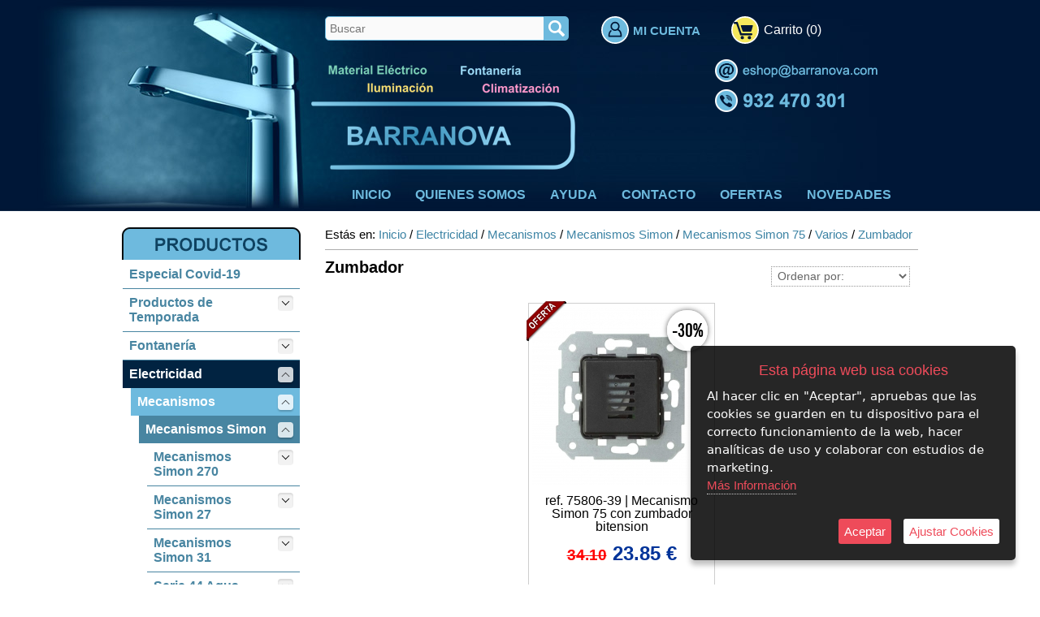

--- FILE ---
content_type: text/html; charset=iso-8859-1
request_url: https://www.barranova.com/es/category/418622-zumbador
body_size: 33546
content:
<!DOCTYPE html>
<html lang="es">
<head>
<link rel="dns-prefetch" href="//www.urbecom.com" />
<link rel="dns-prefetch" href="//connect.facebook.net" />
<link rel="dns-prefetch" href="//google-analytics.com" />
<script src="https://www.urbecom.com/min/g=tiendasjs" type="text/javascript"></script>
<link rel="stylesheet" type="text/css" href="https://www.urbecom.com/min/g=tiendascss"/>

<!-- Google tag (gtag.js) -->
<script async src="https://www.googletagmanager.com/gtag/js?id=G-VDJ55FVY1V"></script>
<script>
  window.dataLayer = window.dataLayer || [];
  function gtag(){dataLayer.push(arguments);}
  gtag('js', new Date());

  gtag('config', 'G-VDJ55FVY1V');
</script>
<meta charset="utf-8">
<meta http-equiv="X-UA-Compatible" content="IE=edge,chrome=1">
<title>Zumbador</title>
<meta name="description" content=""/>
<meta name="keywords" content=""/>
<meta name="viewport" content="width=device-width, initial-scale=1">
<link href="/es/category/418622-zumbador" rel="canonical" />

<meta name="theme-color" content="#001736"/>
<meta name="msapplication-navbutton-color" content="#001736"/>

<script src="https://www.urbecom.com/js/menuMovil/modernizr.custom.js"></script>
<link href="/favicon.ico" rel="shortcut icon">
<link href="/style.css" rel="stylesheet" type="text/css"/>
<script src="/modulos/funciones.js"></script>
<script src="/modulos/jquery.dlmenu.js"></script>

<!-- Start of  Zendesk Widget script -->

<!--
<script id="ze-snippet" src="https://static.zdassets.com/ekr/snippet.js?key=74369a66-675d-492c-9b12-1ff790718127"> </script>
 -->
<!-- End of  Zendesk Widget script -->
<!-- TrustBox script -->
<script type="text/javascript" src="//widget.trustpilot.com/bootstrap/v5/tp.widget.bootstrap.min.js" async></script>
<!-- End TrustBox script -->
<script type="text/javascript" defer="defer">var options={title:"Esta página web usa cookies",message:"Al hacer clic en \"Aceptar\", apruebas que las cookies se guarden en tu dispositivo para el correcto funcionamiento de la web, hacer analíticas de uso y colaborar con estudios de marketing.",delay:600,expires:1,link:"http://www.barranova.com/index.php?page=176650&p=barranova",uncheckBoxes:!0,acceptBtnLabel:"Aceptar",advancedBtnLabel:"Ajustar Cookies",moreInfoLabel:"<br>Más Información",cookieTypesTitle:"Selecciona las cookies que quieres Aceptar",fixedCookieTypeLabel:"Esenciales",fixedCookieTypeDesc:"Cookies estrictamente necesarias para el buen funcionamiento de la web.",cookieTypes:[{type:"Analíticas",value:"analytics",description:"Cookies relacionadas con visitas, tipos de navegador, etc."},{type:"Marketing",value:"marketing",description:"Cookies relacionadas con marketing, newsletters, social media, etc."}]};$(document).ready(function(){$("body").ihavecookies(options),$.fn.ihavecookies.preference("marketing"),$.fn.ihavecookies.preference("analytics"),$("#ihavecookiesBtn").on("click",function(){$("body").ihavecookies(options,"reinit")})});</script><meta property="og:title" content="Zumbador" />
<meta property="og:url" content="/es/category/418622-zumbador" />
<meta property="og:description" content="" />
<meta property="og:type" content="website" />

<script type="application/ld+json">{ "@context": "http://schema.org", "@type": "WebSite", "url": "https://www.barranova.com/", "potentialAction": { "@type": "SearchAction", "target": "https://www.barranova.com/index.php?p=barranova&proceed_search=1&mod=products&search_by={query}", "query-input": "required name=query" }}</script>


</head>

<body>


<!-- ----------------------------------------------------------------------------------------------------------------- -->

<header>

<!-- --------------------------------------- CABECERA WEB ------------------------------------------------------------ -->

<div id="CabzWeb">

  <div id="cabecera">

    <div class="logo amplia2">
      <a href="/" style="display:inherit;"><img src="/images/logo.png" alt="Barranova"/></a>
    </div>
  
    <div id="buscarWeb">
      <!--TEMPLATE_BUSCADOR-->
      <form id="busca" name="buscaWeb" method="get" action="/index.php">
        <input type="hidden" value="barranova" name="p">
        <input type="hidden" value="1" name="proceed_search">
        <input type="hidden" value="products" name="mod">
        <div class="capaFlexCen">
          <input placeholder="Buscar" name="search_by" class="buscar efectos flotar" />
          <a onClick="document.buscaWeb.submit(); return false" href="#" class="botonBuscar ampliar imags"><img src="/images/busca-lupa.svg" alt="Lupa"/></a>
        </div>
      </form>  
      <!--FIN_TEMPLATE_BUSCADOR-->
    </div>

    <div class="usuLogin ampliar capaFlexCen">
      <div class="flotar"><a class="capaFlexCen" href="/register/login"><img src="/images/usuarios.svg" alt="Login"/> MI CUENTA</a></div>
    </div>
    
    <div id="carro4">
      <div class="carro-icono2 ampliar"><a href="/cart"><img src="/images/carrito.svg" alt="carrito"/></a></div>
      <div id="carritoWeb"></div>
    </div>

    <div class="contactoMail amplia2">
      <a href="mailto:eshop@barranova.com"><img src="/images/contactoMail.png" alt="Email"/></a>
    </div>

    <div class="contactoTelf amplia2">
      <a href="tel:+34932470301"><img src="/images/contactoTelf.png" alt="Teléfono"/></a>
    </div>
    
    <div class="profesional">
<!--      <div class="profeTxt">¿Eres distribuidor o instalador profesional?</div>               -->        
<!--      <div class="profeBtn"><a href="/register/new">Regístrate como profesional</a></div>    -->        
    </div>
    <div id="cabeceraMenu">
      <!--TEMPLATE_MENU_SECCIONES_MULTI-->
      <ul class="nav">
<li><a href="/es/175257-inicio">Inicio</a></li>
<li><a href="/es/175258-quienes-somos">Quienes Somos</a></li>
<li><a href="/es/175259-ayuda">Ayuda</a></li>
<li><a href="/es/175260-contacto">Contacto</a></li>
<li><a href="/es/175251-ofertas">Ofertas</a></li>
<li><a href="/es/175252-novedades">Novedades</a></li>
</ul><!--FIN_TEMPLATE_MENU_SECCIONES_MULTI-->
    </div>

  </div>
</div>
<!-- --------------------------------------- CABECERA MOVIL ---------------------------------------------------------- -->

<div id="CabzMov">

  <div id="menu-fondo">

    <div id="menu-cat">
      <div class="navMov">
        <div id="dl-menu" class="dl-menuwrapper colorCat">
          <a class="dl-trigger" href="#"><img src="/images/btnTienda_es.svg" alt="Tienda" /></a>
          <!--TEMPLATE_MENU_CATEGORIAS_MULTI_MOVIL-->
          <ul class="dl-menu">
<li><a href="/es/category/418278-especial-covid-19">Especial Covid-19</a></li>
	<li><a href="/es/category/451224-productos-de-temporada">Productos de Temporada</a>
		
          <ul class="dl-submenu">
<li><a href="/es/category/451225-ventiladores-de-techo">Ventiladores de Techo</a></li>
		</ul>
	</li>
	<li><a href="/es/category/416510-fontaneria">Fontanería</a>
		
          <ul class="dl-submenu">
			<li><a href="/es/category/416579-griferia">Grifería</a>
				
          <ul class="dl-submenu">
					<li><a href="/es/category/416580-griferias-borras">Griferías Borràs</a>
						
          <ul class="dl-submenu">
							<li><a href="/es/category/420408-serie-bano">Serie Baño</a>
								
          <ul class="dl-submenu">
									<li><a href="/es/category/420410-griferia-de-banera">Grifería de bañera</a>
										
          <ul class="dl-submenu">
<li><a href="/es/category/420418-griferia-termostatica">Grifería termostática</a></li>
<li><a href="/es/category/420417-columnas-para-banera">Columnas para bañera</a></li>
<li><a href="/es/category/420414-monomandos-para-banera">Monomandos para bañera</a></li>
<li><a href="/es/category/420415-griferia-convencional">Grifería convencional</a></li>
<li><a href="/es/category/420416-griferia-empotrada">Grifería empotrada</a></li>
										</ul>
									</li>
									<li><a href="/es/category/420411-griferia-de-ducha">Grifería de ducha</a>
										
          <ul class="dl-submenu">
<li><a href="/es/category/420434-monomandos-de-ducha">Monomandos de ducha</a></li>
<li><a href="/es/category/420435-griferia-termostatica">Grifería termostática</a></li>
<li><a href="/es/category/420436-columnas-de-ducha">Columnas de ducha</a></li>
<li><a href="/es/category/420437-griferia-empotrada">Grifería empotrada</a></li>
										</ul>
									</li>
									<li><a href="/es/category/420412-griferia-para-lavabo">Grifería para lavabo</a>
										
          <ul class="dl-submenu">
<li><a href="/es/category/420419-griferia-de-lavabo-compacta">Grifería de lavabo compacta</a></li>
<li><a href="/es/category/420420-griferia-de-lavabo-tamano-estandard">Grifería de lavabo tamaño estándard</a></li>
<li><a href="/es/category/420421-griferia-de-lavabo-semi-alta">Grifería de lavabo semi alta</a></li>
<li><a href="/es/category/420422-griferia-de-lavabo-alta">Grifería de lavabo alta</a></li>
										</ul>
									</li>
									<li><a href="/es/category/420413-griferia-para-bide">Grifería para bidé</a>
										
          <ul class="dl-submenu">
<li><a href="/es/category/420423-griferia-de-bide-compacta">Grifería de bidé compacta</a></li>
<li><a href="/es/category/420424-griferia-de-bide-convencional">Grifería de bidé convencional</a></li>
										</ul>
									</li>
<li><a href="/es/category/422582-duchas-higienicas">Duchas higiénicas</a></li>
								</ul>
							</li>
<li><a href="/es/category/417236-termostaticas">Termostáticas</a></li>
							<li><a href="/es/category/417111-serie-cocinas">Serie Cocinas</a>
								
          <ul class="dl-submenu">
<li><a href="/es/category/420426-monomandos-extraibles">Monomandos Extraíbles</a></li>
<li><a href="/es/category/440510-monomandos-3-vias---osmosis">Monomandos 3 Vías - Osmosis</a></li>
<li><a href="/es/category/420431-monomandos-flexibles">Monomandos Flexibles</a></li>
<li><a href="/es/category/420427-monomandos-verticales">Monomandos Verticales</a></li>
<li><a href="/es/category/420432-monomandos-acabados-especiales">Monomandos Acabados Especiales</a></li>
<li><a href="/es/category/420430-monomandos-frontales-pared-">Monomandos Frontales (pared)</a></li>
<li><a href="/es/category/420429-monomandos-especiales">Monomandos Especiales</a></li>
								</ul>
							</li>
							<li><a href="/es/category/420409-modelos-borras">Modelos Borras</a>
								
          <ul class="dl-submenu">
<li><a href="/es/category/420501-serie-cph">Serie CPH</a></li>
<li><a href="/es/category/420502-serie-dub">Serie DUB</a></li>
<li><a href="/es/category/420503-serie-tok">Serie TOK</a></li>
<li><a href="/es/category/420504-serie-var">Serie VAR</a></li>
<li><a href="/es/category/452475-serie-avance">Serie AVANCE</a></li>
<li><a href="/es/category/452613-serie-shataff">Serie SHATAFF</a></li>
<li><a href="/es/category/452614-serie-nat">Serie NAT</a></li>
<li><a href="/es/category/452616-serie-abatible">Serie ABATIBLE</a></li>
<li><a href="/es/category/417233-serie-ams92">Serie AMS92</a></li>
<li><a href="/es/category/417010-serie-atl">Serie ATL</a></li>
<li><a href="/es/category/417234-serie-ams93">Serie AMS93</a></li>
<li><a href="/es/category/417009-serie-bcn">Serie BCN</a></li>
<li><a href="/es/category/417015-serie-ber">Serie BER</a></li>
<li><a href="/es/category/417113-serie-cat">Serie CAT</a></li>
<li><a href="/es/category/417235-serie-cat-colores">Serie CAT colores</a></li>
<li><a href="/es/category/417232-serie-cmix">Serie CMIX</a></li>
<li><a href="/es/category/417237-serie-dxb">Serie DXB</a></li>
<li><a href="/es/category/417222-serie-fra">Serie FRA</a></li>
<li><a href="/es/category/417223-serie-gir">Serie GIR</a></li>
<li><a href="/es/category/417014-serie-jed">Serie JED</a></li>
<li><a href="/es/category/417224-serie-jfk">Serie JFK</a></li>
<li><a href="/es/category/417225-serie-lax">Serie LAX</a></li>
<li><a href="/es/category/417226-serie-lhr">Serie LHR</a></li>
<li><a href="/es/category/417001-serie-lis">Serie LIS</a></li>
<li><a href="/es/category/417008-serie-mil">Serie MIL</a></li>
<li><a href="/es/category/417114-serie-nyk">Serie NYK</a></li>
<li><a href="/es/category/416998-serie-ord">Serie ORD</a></li>
<li><a href="/es/category/417227-serie-pek">Serie PEK</a></li>
<li><a href="/es/category/417011-serie-rio">Serie RIO</a></li>
<li><a href="/es/category/417228-serie-rom-cromo">Serie ROM cromo</a></li>
<li><a href="/es/category/417229-serie-rom-colores">Serie ROM colores</a></li>
<li><a href="/es/category/417230-serie-saf">Serie SAF</a></li>
<li><a href="/es/category/417004-serie-sfc">Serie SFC</a></li>
								</ul>
							</li>
<li><a href="/es/category/420505-novedades-2020">Novedades 2020</a></li>
							<li><a href="/es/category/422159-complementos">Complementos</a>
								
          <ul class="dl-submenu">
<li><a href="/es/category/422160-duchas">Duchas</a></li>
<li><a href="/es/category/422205-barras-de-ducha">Barras de ducha</a></li>
<li><a href="/es/category/422206-kits-de-ducha">Kits de ducha</a></li>
<li><a href="/es/category/422207-brazos-de-ducha">Brazos de ducha</a></li>
<li><a href="/es/category/422208-canos-para-banera">Caños para bañera</a></li>
<li><a href="/es/category/422209-soportes-y-flexibles">Soportes y flexibles</a></li>
<li><a href="/es/category/422210-rociadores-para-ducha">Rociadores para ducha</a></li>
<li><a href="/es/category/422269-rociadores-para-monomandos-cocina">Rociadores para monomandos cocina</a></li>
<li><a href="/es/category/422270-recambios-para-conjuntos-higienicos">Recambios para conjuntos higiénicos</a></li>
								</ul>
							</li>
							<li><a href="/es/category/422274-recambios">Recambios</a>
								
          <ul class="dl-submenu">
<li><a href="/es/category/422275-cartuchos-monomando">Cartuchos Monomando</a></li>
<li><a href="/es/category/422276-cartuchos-termostaticos">Cartuchos Termostáticos</a></li>
<li><a href="/es/category/422277-monturas-ceramicas">Monturas cerámicas</a></li>
<li><a href="/es/category/422278-aireadores">Aireadores</a></li>
<li><a href="/es/category/438892-flexibles">Flexibles</a></li>
								</ul>
							</li>
						</ul>
					</li>
					<li><a href="/es/category/422539-serie-bano">Serie Baño</a>
						
          <ul class="dl-submenu">
							<li><a href="/es/category/422541-griferia-para-lavabo">Grifería para lavabo</a>
								
          <ul class="dl-submenu">
<li><a href="/es/category/422545-griferia-de-lavabo-compacta">Grifería de lavabo compacta</a></li>
<li><a href="/es/category/422546-griferia-de-lavabo-tamano-estandard">Grifería de lavabo tamaño estándard</a></li>
<li><a href="/es/category/422547-griferia-de-lavabo-semi-alta">Grifería de lavabo semi alta</a></li>
<li><a href="/es/category/422548-griferia-de-lavabo-alta">Grifería de lavabo alta</a></li>
								</ul>
							</li>
							<li><a href="/es/category/422542-griferia-para-bide">Grifería para bidé</a>
								
          <ul class="dl-submenu">
<li><a href="/es/category/422549-griferia-de-bide-compacta">Grifería de bidé compacta</a></li>
<li><a href="/es/category/422550-griferia-de-bide-convencional">Grifería de bidé convencional</a></li>
								</ul>
							</li>
							<li><a href="/es/category/422543-griferia-para-banera">Grifería para bañera</a>
								
          <ul class="dl-submenu">
<li><a href="/es/category/422551-griferia-termostatica">Grifería termostática</a></li>
<li><a href="/es/category/422552-columnas-para-banera">Columnas para bañera</a></li>
<li><a href="/es/category/422553-monomandos-para-banera">Monomandos para bañera</a></li>
<li><a href="/es/category/422554-griferia-convencional">Grifería convencional</a></li>
<li><a href="/es/category/422555-griferia-empotrada">Grifería empotrada</a></li>
								</ul>
							</li>
							<li><a href="/es/category/422544-griferia-para-ducha">Grifería para ducha</a>
								
          <ul class="dl-submenu">
<li><a href="/es/category/422556-monomandos-de-ducha">Monomandos de ducha</a></li>
<li><a href="/es/category/422557-griferia-termostatica">Grifería termostática</a></li>
<li><a href="/es/category/422558-columnas-de-ducha">Columnas de ducha</a></li>
<li><a href="/es/category/422559-griferia-empotrada">Grifería empotrada</a></li>
								</ul>
							</li>
						</ul>
					</li>
					<li><a href="/es/category/422540-serie-cocinas">Serie Cocinas</a>
						
          <ul class="dl-submenu">
<li><a href="/es/category/422560-monomandos-extraibles">Monomandos extraíbles</a></li>
<li><a href="/es/category/422561-monomandos-flexibles">Monomandos Flexibles</a></li>
<li><a href="/es/category/422562-monomandos-verticales">Monomandos Verticales</a></li>
<li><a href="/es/category/422563-monomandos-acabados-especiales">Monomandos Acabados Especiales</a></li>
<li><a href="/es/category/422564-monomandos-frontales-pared-">Monomandos Frontales (pared)</a></li>
<li><a href="/es/category/422565-monomandos-especiales">Monomandos Especiales</a></li>
<li><a href="/es/category/439766-monomandos-osmosis">Monomandos OSMOSIS</a></li>
						</ul>
					</li>
					<li><a href="/es/category/422571-complementos">Complementos</a>
						
          <ul class="dl-submenu">
<li><a href="/es/category/422572-duchas">Duchas</a></li>
<li><a href="/es/category/422573-barras-de-ducha">Barras de Ducha</a></li>
<li><a href="/es/category/422574-kits-de-ducha">Kits de Ducha</a></li>
<li><a href="/es/category/422575-brazos-de-ducha">Brazos de Ducha</a></li>
<li><a href="/es/category/422576-canos-para-banera">Caños para Bañera</a></li>
<li><a href="/es/category/422577-soportes-y-flexibles">Soportes y flexibles</a></li>
<li><a href="/es/category/422578-rociadores-para-ducha">Rociadores para Ducha</a></li>
<li><a href="/es/category/422579-rociadores-para-monomandos-de-cocina">Rociadores para Monomandos de Cocina</a></li>
<li><a href="/es/category/422580-recambios-para-conjuntos-higienicos">Recambios para conjuntos higiénicos</a></li>
						</ul>
					</li>
<li><a href="/es/category/422581-duchas-higienicas">Duchas higiénicas</a></li>
				</ul>
			</li>
			<li><a href="/es/category/419880-accesorios-instalacion">Accesorios instalación</a>
				
          <ul class="dl-submenu">
<li><a href="/es/category/419881-manguitos-flexibles">Manguitos flexibles</a></li>
					<li><a href="/es/category/423812-valvuleria">Valvulería</a>
						
          <ul class="dl-submenu">
<li><a href="/es/category/423813-valvulas-escuadra">Válvulas escuadra</a></li>
						</ul>
					</li>
				</ul>
			</li>
			<li><a href="/es/category/419882-universo-wc">universo WC</a>
				
          <ul class="dl-submenu">
					<li><a href="/es/category/419883-baneras">Bañeras</a>
						
          <ul class="dl-submenu">
<li><a href="/es/category/419884-desagues">Desagües</a></li>
						</ul>
					</li>
					<li><a href="/es/category/419885-bastidores-y-cisternas">Bastidores y cisternas</a>
						
          <ul class="dl-submenu">
<li><a href="/es/category/419886-accesorios">Accesorios</a></li>
<li><a href="/es/category/419887-bastidores-wc">Bastidores WC</a></li>
<li><a href="/es/category/419888-cisternas-universales">Cisternas universales</a></li>
						</ul>
					</li>
					<li><a href="/es/category/419889-duchas">Duchas</a>
						
          <ul class="dl-submenu">
							<li><a href="/es/category/419890-canaletas-y-sumideros">Canaletas y sumideros</a>
								
          <ul class="dl-submenu">
<li><a href="/es/category/419891-accesorios">Accesorios</a></li>
<li><a href="/es/category/419892-canaletas">Canaletas</a></li>
<li><a href="/es/category/419893-sumideros">Sumideros</a></li>
								</ul>
							</li>
							<li><a href="/es/category/419894-valvulas-para-ducha">Válvulas para ducha</a>
								
          <ul class="dl-submenu">
<li><a href="/es/category/419895--60mm">Ø 60mm</a></li>
<li><a href="/es/category/419896--90mm">Ø 90mm</a></li>
<li><a href="/es/category/419897-recambios-wirquin">Recambios Wirquin</a></li>
								</ul>
							</li>
						</ul>
					</li>
					<li><a href="/es/category/419898-manguitos-wc">Manguitos WC</a>
						
          <ul class="dl-submenu">
<li><a href="/es/category/419899-flexibles-y-extensibles">Flexibles y extensibles</a></li>
<li><a href="/es/category/419900-rigidos">Rígidos</a></li>
<li><a href="/es/category/419901-semi-rigidos">Semi Rígidos</a></li>
						</ul>
					</li>
					<li><a href="/es/category/419902-mecanismos-y-flotadores">Mecanismos y flotadores</a>
						
          <ul class="dl-submenu">
<li><a href="/es/category/419903-flotadores-alimentacion-">Flotadores (alimentación)</a></li>
<li><a href="/es/category/419904-mecanismos-de-descarga">Mecanismos de descarga</a></li>
<li><a href="/es/category/419905-recambios-wirquin">Recambios Wirquin</a></li>
						</ul>
					</li>
					<li><a href="/es/category/419906-tapas-wc">Tapas WC</a>
						
          <ul class="dl-submenu">
<li><a href="/es/category/419907-compatibles">Compatibles</a></li>
						</ul>
					</li>
				</ul>
			</li>
			<li><a href="/es/category/419908-valvulas-y-sifones">Válvulas y Sifones</a>
				
          <ul class="dl-submenu">
<li><a href="/es/category/419909-accesorios-valvulas">Accesorios Válvulas</a></li>
<li><a href="/es/category/419910-kits-de-valvula-con-sifon">Kits de válvula con sifón</a></li>
					<li><a href="/es/category/419911-sifones">Sifones</a>
						
          <ul class="dl-submenu">
<li><a href="/es/category/419912-fregadero">Fregadero</a></li>
						</ul>
					</li>
<li><a href="/es/category/419914-valvulas-fregadero">Válvulas fregadero</a></li>
<li><a href="/es/category/419915-valvulas-lavabo">Válvulas lavabo</a></li>
				</ul>
			</li>
			<li><a href="/es/category/427589-tratamiento-de-agua">Tratamiento de Agua</a>
				
          <ul class="dl-submenu">
<li><a href="/es/category/427590-equipos-de-ultrafiltracion">Equipos de ultrafiltración</a></li>
				</ul>
			</li>
			<li><a href="/es/category/453634-herramientas">Herramientas</a>
				
          <ul class="dl-submenu">
<li><a href="/es/category/453635-desatascadores">Desatascadores</a></li>
				</ul>
			</li>
		</ul>
	</li>
	<li><a href="/es/category/416511-electricidad">Electricidad</a>
		
          <ul class="dl-submenu">
			<li><a href="/es/category/417116-mecanismos">Mecanismos</a>
				
          <ul class="dl-submenu">
					<li><a href="/es/category/417117-mecanismos-simon">Mecanismos Simon</a>
						
          <ul class="dl-submenu">
							<li><a href="/es/category/429486-mecanismos-simon-270">Mecanismos Simon 270</a>
								
          <ul class="dl-submenu">
									<li><a href="/es/category/429487-simon-270-blanco">Simon 270 Blanco</a>
										
          <ul class="dl-submenu">
<li><a href="/es/category/429505-marcos-estetica-minima">Marcos estética mínima</a></li>
<li><a href="/es/category/429506-marcos-estetica-minima-vertical">Marcos estética mínima vertical</a></li>
<li><a href="/es/category/429507-marcos-estetica-icon">Marcos estética icon</a></li>
<li><a href="/es/category/429508-mecanismos-de-mando-modulo-estrecho">Mecanismos de mando módulo estrecho</a></li>
<li><a href="/es/category/429509-mecanismos-de-mando-modulo-ancho">Mecanismos de mando módulo ancho</a></li>
<li><a href="/es/category/429510-tomas-de-corriente">Tomas de corriente</a></li>
<li><a href="/es/category/429511-soluciones-de-carga">Soluciones de carga</a></li>
<li><a href="/es/category/429512-multimedia">Multimedia</a></li>
<li><a href="/es/category/429513-voz-y-datos">Voz y datos</a></li>
<li><a href="/es/category/429514-control-de-luz">Control de luz</a></li>
<li><a href="/es/category/429515-confort">Confort</a></li>
<li><a href="/es/category/429516-salida-de-cables">Salida de cables</a></li>
<li><a href="/es/category/429517-tapa-ciega">Tapa Ciega</a></li>
<li><a href="/es/category/429518-mecanismos-inteligentes">Mecanismos inteligentes</a></li>
<li><a href="/es/category/429519-tomas-de-corriente-inteligentes">Tomas de corriente Inteligentes</a></li>
<li><a href="/es/category/429520-control-de-luz-inteligente">Control de luz Inteligente</a></li>
<li><a href="/es/category/429521-confort-inteligente">Confort Inteligente</a></li>
<li><a href="/es/category/429522-masters">Masters</a></li>
<li><a href="/es/category/429722-bastidores">Bastidores</a></li>
										</ul>
									</li>
									<li><a href="/es/category/429488-simon-270-cobre">Simon 270 Cobre</a>
										
          <ul class="dl-submenu">
<li><a href="/es/category/429610-marcos-estetica-minima">Marcos estética mínima</a></li>
<li><a href="/es/category/429611-marcos-estetica-minima-vertical">Marcos estética mínima vertical</a></li>
<li><a href="/es/category/429612-marcos-estetica-icon">Marcos estética icon</a></li>
<li><a href="/es/category/429613-mecanismos-de-mando-modulo-estrecho">Mecanismos de mando módulo estrecho</a></li>
<li><a href="/es/category/429614-mecanismos-de-mando-modulo-ancho">Mecanismos de mando módulo ancho</a></li>
<li><a href="/es/category/429615-tomas-de-corriente">Tomas de corriente</a></li>
<li><a href="/es/category/429616-soluciones-de-carga">Soluciones de carga</a></li>
<li><a href="/es/category/429617-multimedia">Multimedia</a></li>
<li><a href="/es/category/429618-voz-y-datos">Voz y datos</a></li>
<li><a href="/es/category/429619-control-de-luz">Control de luz</a></li>
<li><a href="/es/category/429620-confort">Confort</a></li>
<li><a href="/es/category/429621-tapa-ciega">Tapa Ciega</a></li>
<li><a href="/es/category/429622-mecanismos-inteligentes">Mecanismos inteligentes</a></li>
<li><a href="/es/category/429623-tomas-de-corriente-inteligentes">Tomas de corriente Inteligentes</a></li>
<li><a href="/es/category/429624-control-de-luz-inteligente">Control de luz Inteligente</a></li>
<li><a href="/es/category/429625-confort-inteligente">Confort Inteligente</a></li>
<li><a href="/es/category/429626-masters">Masters</a></li>
<li><a href="/es/category/429723-bastidores">Bastidores</a></li>
										</ul>
									</li>
									<li><a href="/es/category/429489-simon-270-aluminio">Simon 270 Aluminio</a>
										
          <ul class="dl-submenu">
<li><a href="/es/category/429631-marcos-estetica-minima">Marcos estética mínima</a></li>
<li><a href="/es/category/429632-marcos-estetica-minima-vertical">Marcos estética mínima vertical</a></li>
<li><a href="/es/category/429633-marcos-estetica-icon">Marcos estética icon</a></li>
<li><a href="/es/category/429634-mecanismos-de-mando-modulo-estrecho">Mecanismos de mando módulo estrecho</a></li>
<li><a href="/es/category/429635-mecanismos-de-mando-modulo-ancho">Mecanismos de mando módulo ancho</a></li>
<li><a href="/es/category/429636-tomas-de-corriente">Tomas de corriente</a></li>
<li><a href="/es/category/429637-soluciones-de-carga">Soluciones de carga</a></li>
<li><a href="/es/category/429638-multimedia">Multimedia</a></li>
<li><a href="/es/category/429639-voz-y-datos">Voz y datos</a></li>
<li><a href="/es/category/429640-control-de-luz">Control de luz</a></li>
<li><a href="/es/category/429641-confort">Confort</a></li>
<li><a href="/es/category/429642-tapa-ciega">Tapa Ciega</a></li>
<li><a href="/es/category/429643-mecanismos-inteligentes">Mecanismos inteligentes</a></li>
<li><a href="/es/category/429644-tomas-de-corriente-inteligentes">Tomas de corriente Inteligentes</a></li>
<li><a href="/es/category/429645-control-de-luz-inteligente">Control de luz Inteligente</a></li>
<li><a href="/es/category/429646-confort-inteligente">Confort Inteligente</a></li>
<li><a href="/es/category/429647-masters">Masters</a></li>
<li><a href="/es/category/429724-bastidores">Bastidores</a></li>
										</ul>
									</li>
									<li><a href="/es/category/429490-simon-270-cava">Simon 270 Cava</a>
										
          <ul class="dl-submenu">
<li><a href="/es/category/429665-marcos-estetica-minima">Marcos estética mínima</a></li>
<li><a href="/es/category/429666-marcos-estetica-minima-vertical">Marcos estética mínima vertical</a></li>
<li><a href="/es/category/429667-marcos-estetica-icon">Marcos estética icon</a></li>
<li><a href="/es/category/429668-mecanismos-de-mando-modulo-estrecho">Mecanismos de mando módulo estrecho</a></li>
<li><a href="/es/category/429669-mecanismos-de-mando-modulo-ancho">Mecanismos de mando módulo ancho</a></li>
<li><a href="/es/category/429670-tomas-de-corriente">Tomas de corriente</a></li>
<li><a href="/es/category/429671-soluciones-de-carga">Soluciones de carga</a></li>
<li><a href="/es/category/429672-multimedia">Multimedia</a></li>
<li><a href="/es/category/429673-voz-y-datos">Voz y datos</a></li>
<li><a href="/es/category/429674-control-de-luz">Control de luz</a></li>
<li><a href="/es/category/429675-confort">Confort</a></li>
<li><a href="/es/category/429676-tapa-ciega">Tapa Ciega</a></li>
<li><a href="/es/category/429677-mecanismos-inteligentes">Mecanismos inteligentes</a></li>
<li><a href="/es/category/429678-tomas-de-corriente-inteligentes">Tomas de corriente Inteligentes</a></li>
<li><a href="/es/category/429679-control-de-luz-inteligente">Control de luz Inteligente</a></li>
<li><a href="/es/category/429680-confort-inteligente">Confort Inteligente</a></li>
<li><a href="/es/category/429681-masters">Masters</a></li>
<li><a href="/es/category/429725-bastidores">Bastidores</a></li>
										</ul>
									</li>
									<li><a href="/es/category/429491-simon-270-oro">Simon 270 Oro</a>
										
          <ul class="dl-submenu">
<li><a href="/es/category/429648-marcos-estetica-minima">Marcos estética mínima</a></li>
<li><a href="/es/category/429649-marcos-estetica-minima-vertical">Marcos estética mínima vertical</a></li>
<li><a href="/es/category/429650-marcos-estetica-icon">Marcos estética icon</a></li>
<li><a href="/es/category/429651-mecanismos-de-mando-modulo-estrecho">Mecanismos de mando módulo estrecho</a></li>
<li><a href="/es/category/429652-mecanismos-de-mando-modulo-ancho">Mecanismos de mando módulo ancho</a></li>
<li><a href="/es/category/429653-tomas-de-corriente">Tomas de corriente</a></li>
<li><a href="/es/category/429654-soluciones-de-carga">Soluciones de carga</a></li>
<li><a href="/es/category/429655-multimedia">Multimedia</a></li>
<li><a href="/es/category/429656-voz-y-datos">Voz y datos</a></li>
<li><a href="/es/category/429657-control-de-luz">Control de luz</a></li>
<li><a href="/es/category/429658-confort">Confort</a></li>
<li><a href="/es/category/429659-tapa-ciega">Tapa Ciega</a></li>
<li><a href="/es/category/429660-mecanismos-inteligentes">Mecanismos inteligentes</a></li>
<li><a href="/es/category/429661-tomas-de-corriente-inteligentes">Tomas de corriente Inteligentes</a></li>
<li><a href="/es/category/429662-control-de-luz-inteligente">Control de luz Inteligente</a></li>
<li><a href="/es/category/429663-confort-inteligente">Confort Inteligente</a></li>
<li><a href="/es/category/429664-masters">Masters</a></li>
<li><a href="/es/category/429726-bastidores">Bastidores</a></li>
										</ul>
									</li>
									<li><a href="/es/category/429492-simon-270-titanio">Simon 270 Titanio</a>
										
          <ul class="dl-submenu">
<li><a href="/es/category/429682-marcos-estetica-minima">Marcos estética mínima</a></li>
<li><a href="/es/category/429683-marcos-estetica-minima-vertical">Marcos estética mínima vertical</a></li>
<li><a href="/es/category/429684-marcos-estetica-icon">Marcos estética icon</a></li>
<li><a href="/es/category/429685-mecanismos-de-mando-modulo-estrecho">Mecanismos de mando módulo estrecho</a></li>
<li><a href="/es/category/429686-mecanismos-de-mando-modulo-ancho">Mecanismos de mando módulo ancho</a></li>
<li><a href="/es/category/429687-tomas-de-corriente">Tomas de corriente</a></li>
<li><a href="/es/category/429688-soluciones-de-carga">Soluciones de carga</a></li>
<li><a href="/es/category/429689-multimedia">Multimedia</a></li>
<li><a href="/es/category/429690-voz-y-datos">Voz y datos</a></li>
<li><a href="/es/category/429691-control-de-luz">Control de luz</a></li>
<li><a href="/es/category/429692-confort">Confort</a></li>
<li><a href="/es/category/429693-tapa-ciega">Tapa Ciega</a></li>
<li><a href="/es/category/429694-mecanismos-inteligentes">Mecanismos inteligentes</a></li>
<li><a href="/es/category/429695-tomas-de-corriente-inteligentes">Tomas de corriente Inteligentes</a></li>
<li><a href="/es/category/429696-control-de-luz-inteligente">Control de luz Inteligente</a></li>
<li><a href="/es/category/429697-confort-inteligente">Confort Inteligente</a></li>
<li><a href="/es/category/429698-masters">Masters</a></li>
<li><a href="/es/category/429727-bastidores">Bastidores</a></li>
										</ul>
									</li>
									<li><a href="/es/category/429493-simon-270-bronce">Simon 270 Bronce</a>
										
          <ul class="dl-submenu">
<li><a href="/es/category/429699-marcos-estetica-minima">Marcos estética mínima</a></li>
<li><a href="/es/category/429700-marcos-estetica-minima-vertical">Marcos estética mínima vertical</a></li>
<li><a href="/es/category/429701-marcos-estetica-icon">Marcos estética icon</a></li>
<li><a href="/es/category/429702-mecanismos-de-mando-modulo-estrecho">Mecanismos de mando módulo estrecho</a></li>
<li><a href="/es/category/429703-mecanismos-de-mando-modulo-ancho">Mecanismos de mando módulo ancho</a></li>
<li><a href="/es/category/429704-tomas-de-corriente">Tomas de corriente</a></li>
<li><a href="/es/category/429705-soluciones-de-carga">Soluciones de carga</a></li>
<li><a href="/es/category/429706-multimedia">Multimedia</a></li>
<li><a href="/es/category/429707-voz-y-datos">Voz y datos</a></li>
<li><a href="/es/category/429708-control-de-luz">Control de luz</a></li>
<li><a href="/es/category/429709-confort">Confort</a></li>
<li><a href="/es/category/429710-tapa-ciega">Tapa Ciega</a></li>
<li><a href="/es/category/429711-mecanismos-inteligentes">Mecanismos inteligentes</a></li>
<li><a href="/es/category/429712-tomas-de-corriente-inteligentes">Tomas de corriente Inteligentes</a></li>
<li><a href="/es/category/429713-control-de-luz-inteligente">Control de luz Inteligente</a></li>
<li><a href="/es/category/429714-confort-inteligente">Confort Inteligente</a></li>
<li><a href="/es/category/429715-masters">Masters</a></li>
<li><a href="/es/category/429728-bastidores">Bastidores</a></li>
										</ul>
									</li>
									<li><a href="/es/category/429494-simon-270-negro-mate">Simon 270 Negro Mate</a>
										
          <ul class="dl-submenu">
<li><a href="/es/category/429551-marcos-estetica-minima">Marcos estética mínima</a></li>
<li><a href="/es/category/429552-marcos-estetica-minima-vertical">Marcos estética mínima vertical</a></li>
<li><a href="/es/category/429553-marcos-estetica-icon">Marcos estética icon</a></li>
<li><a href="/es/category/429554-mecanismos-de-mando-modulo-estrecho">Mecanismos de mando módulo estrecho</a></li>
<li><a href="/es/category/429555-mecanismos-de-mando-modulo-ancho">Mecanismos de mando módulo ancho</a></li>
<li><a href="/es/category/429556-tomas-de-corriente">Tomas de corriente</a></li>
<li><a href="/es/category/429557-soluciones-de-carga">Soluciones de carga</a></li>
<li><a href="/es/category/429558-multimedia">Multimedia</a></li>
<li><a href="/es/category/429559-voz-y-datos">Voz y datos</a></li>
<li><a href="/es/category/429560-control-de-luz">Control de luz</a></li>
<li><a href="/es/category/429561-confort">Confort</a></li>
<li><a href="/es/category/429562-salida-de-cables">Salida de cables</a></li>
<li><a href="/es/category/429563-tapa-ciega">Tapa Ciega</a></li>
<li><a href="/es/category/429564-mecanismos-inteligentes">Mecanismos inteligentes</a></li>
<li><a href="/es/category/429565-tomas-de-corriente-inteligentes">Tomas de corriente Inteligentes</a></li>
<li><a href="/es/category/429566-control-de-luz-inteligente">Control de luz Inteligente</a></li>
<li><a href="/es/category/429567-confort-inteligente">Confort Inteligente</a></li>
<li><a href="/es/category/429568-masters">Masters</a></li>
<li><a href="/es/category/429729-bastidores">Bastidores</a></li>
										</ul>
									</li>
									<li><a href="/es/category/429716-simon-270---bastidores">Simon 270 - Bastidores</a>
										
          <ul class="dl-submenu">
<li><a href="/es/category/429717-bastidores">Bastidores</a></li>
										</ul>
									</li>
									<li><a href="/es/category/429718-simon-270---cajas-superficie">Simon 270 - Cajas Superficie</a>
										
          <ul class="dl-submenu">
<li><a href="/es/category/429720-cajas-superficie">Cajas Superficie</a></li>
<li><a href="/es/category/429721-cajas-superficie-con-marco">Cajas Superficie con marco</a></li>
										</ul>
									</li>
								</ul>
							</li>
							<li><a href="/es/category/417118-mecanismos-simon-27">Mecanismos Simon 27</a>
								
          <ul class="dl-submenu">
									<li><a href="/es/category/418165-marcos">Marcos</a>
										
          <ul class="dl-submenu">
											<li><a href="/es/category/418166-para-caja-universal">Para caja universal</a>
												
          <ul class="dl-submenu">
<li><a href="/es/category/418167-acabado-blanco">Acabado blanco</a></li>
<li><a href="/es/category/418168-acabado-marfil">Acabado marfil</a></li>
<li><a href="/es/category/418169-marcos-para-piezas-intermedias-no-admiten-funda-">Marcos para piezas intermedias (no admiten funda)</a></li>
<li><a href="/es/category/418170-piezas-intermedias">Piezas intermedias</a></li>
<li><a href="/es/category/418171-piezas-intermedias-con-tapa-articulada">Piezas intermedias con tapa articulada</a></li>
												</ul>
											</li>
										</ul>
									</li>
									<li><a href="/es/category/418172-fundas">Fundas</a>
										
          <ul class="dl-submenu">
											<li><a href="/es/category/418173-gama-color">Gama color</a>
												
          <ul class="dl-submenu">
<li><a href="/es/category/418174-rojo">Rojo</a></li>
<li><a href="/es/category/418175-azul">azul</a></li>
<li><a href="/es/category/418176-crema">crema</a></li>
<li><a href="/es/category/418177-naranja">naranja</a></li>
<li><a href="/es/category/418178-amarillo">amarillo</a></li>
<li><a href="/es/category/418179-pistacho">pistacho</a></li>
<li><a href="/es/category/418180-negro">negro</a></li>
<li><a href="/es/category/418181-translucido">translúcido</a></li>
												</ul>
											</li>
											<li><a href="/es/category/418182-gama-artic">Gama Artic</a>
												
          <ul class="dl-submenu">
<li><a href="/es/category/418183-titanium">titanium</a></li>
<li><a href="/es/category/418184-rojo-artic">rojo artic</a></li>
<li><a href="/es/category/418185-amarillo-artic">amarillo artic</a></li>
<li><a href="/es/category/418186-azul-artic">azul artic</a></li>
<li><a href="/es/category/418187-berenjena-artic">berenjena artic</a></li>
<li><a href="/es/category/418188-naranja-artic">naranja artic</a></li>
<li><a href="/es/category/418189-verde-artic">verde artic</a></li>
<li><a href="/es/category/418190-negro-artic">negro artic</a></li>
												</ul>
											</li>
											<li><a href="/es/category/418191-gama-extreme">Gama Extreme</a>
												
          <ul class="dl-submenu">
<li><a href="/es/category/418192-comic">comic</a></li>
<li><a href="/es/category/418193-black-y-white">black & white</a></li>
<li><a href="/es/category/418194-vintage-negro-plata">vintage negro plata</a></li>
<li><a href="/es/category/418195-multicolor">multicolor</a></li>
<li><a href="/es/category/418196-red-y-white">red & white</a></li>
<li><a href="/es/category/418197-gris-helios">gris helios</a></li>
												</ul>
											</li>
											<li><a href="/es/category/418198-gama-metal">Gama Metal</a>
												
          <ul class="dl-submenu">
<li><a href="/es/category/418199-inox">inox</a></li>
												</ul>
											</li>
											<li><a href="/es/category/418200-gama-transparentes">Gama transparentes</a>
												
          <ul class="dl-submenu">
<li><a href="/es/category/418201-transparente">transparente</a></li>
												</ul>
											</li>
											<li><a href="/es/category/418202-gama-antibacteriana">Gama antibacteriana</a>
												
          <ul class="dl-submenu">
<li><a href="/es/category/418203-gris-translucido">gris translúcido</a></li>
												</ul>
											</li>
										</ul>
									</li>
									<li><a href="/es/category/418204-mecanismos">Mecanismos</a>
										
          <ul class="dl-submenu">
<li><a href="/es/category/418205-otros">Otros</a></li>
											<li><a href="/es/category/418206-acabado-blanco">Acabado blanco</a>
												
          <ul class="dl-submenu">
													<li><a href="/es/category/418207-mecanismos-de-mando">Mecanismos de mando</a>
														
          <ul class="dl-submenu">
															<li><a href="/es/category/418208-modulo-ancho">Módulo ancho</a>
																
          <ul class="dl-submenu">
<li><a href="/es/category/418209-basicos">Básicos</a></li>
<li><a href="/es/category/418212-luminosos">Luminosos</a></li>
<li><a href="/es/category/418213-piloto">Piloto</a></li>
																</ul>
															</li>
															<li><a href="/es/category/418210-modulo-estrecho">Módulo estrecho</a>
																
          <ul class="dl-submenu">
<li><a href="/es/category/418211-basicos">Básicos</a></li>
<li><a href="/es/category/418346-luminosos">Luminosos</a></li>
<li><a href="/es/category/418214-piloto">Piloto</a></li>
																</ul>
															</li>
														</ul>
													</li>
													<li><a href="/es/category/418215-mecanismos-especiales">Mecanismos especiales</a>
														
          <ul class="dl-submenu">
<li><a href="/es/category/418216-llave">Llave</a></li>
<li><a href="/es/category/418217-tirador">Tirador</a></li>
														</ul>
													</li>
<li><a href="/es/category/418218-bases-de-enchufe">Bases de Enchufe</a></li>
<li><a href="/es/category/418219-cargador-usb">Cargador USB</a></li>
													<li><a href="/es/category/418477-tomas-tv---rj---multimedia">Tomas TV / RJ / Multimedia</a>
														
          <ul class="dl-submenu">
<li><a href="/es/category/418478-tv">TV</a></li>
<li><a href="/es/category/418483-telefono">Teléfono</a></li>
<li><a href="/es/category/418486-tomas-de-datos">Tomas de datos</a></li>
<li><a href="/es/category/418489-tomas-multimedia">Tomas multimedia</a></li>
														</ul>
													</li>
<li><a href="/es/category/418492-control-y-regulacion-luz">Control y regulación luz</a></li>
<li><a href="/es/category/418494-control-de-persianas">Control de persianas</a></li>
<li><a href="/es/category/418502-cajas-de-superficie">Cajas de superficie</a></li>
<li><a href="/es/category/418505-salida-de-cables-y-tapas-ciegas">Salida de cables y tapas ciegas</a></li>
<li><a href="/es/category/418508-portafusibles">Portafusibles</a></li>
<li><a href="/es/category/418510-zumbador">Zumbador</a></li>
												</ul>
											</li>
											<li><a href="/es/category/418220-acabado-marfil">Acabado marfil</a>
												
          <ul class="dl-submenu">
													<li><a href="/es/category/418221-mecanismos-de-mando">Mecanismos de mando</a>
														
          <ul class="dl-submenu">
															<li><a href="/es/category/418222-modulo-ancho">Módulo ancho</a>
																
          <ul class="dl-submenu">
<li><a href="/es/category/418223-basicos">Básicos</a></li>
<li><a href="/es/category/418226-luminosos">Luminosos</a></li>
<li><a href="/es/category/418227-piloto">Piloto</a></li>
																</ul>
															</li>
															<li><a href="/es/category/418224-modulo-estrecho">Módulo estrecho</a>
																
          <ul class="dl-submenu">
<li><a href="/es/category/418225-basicos">Básicos</a></li>
<li><a href="/es/category/418347-luminosos">Luminosos</a></li>
<li><a href="/es/category/418228-piloto">Piloto</a></li>
																</ul>
															</li>
														</ul>
													</li>
													<li><a href="/es/category/418229-mecanismos-especiales">Mecanismos especiales</a>
														
          <ul class="dl-submenu">
<li><a href="/es/category/418230-llave">Llave</a></li>
<li><a href="/es/category/418231-tirador">Tirador</a></li>
														</ul>
													</li>
<li><a href="/es/category/418232-bases-de-enchufe">Bases de Enchufe</a></li>
<li><a href="/es/category/418233-cargador-usb">Cargador USB</a></li>
													<li><a href="/es/category/418479-tomas-tv---rj---multimedia">Tomas TV / RJ / Multimedia</a>
														
          <ul class="dl-submenu">
<li><a href="/es/category/418480-tv">TV</a></li>
<li><a href="/es/category/418484-telefono">Teléfono</a></li>
<li><a href="/es/category/418487-tomas-de-datos">Tomas de datos</a></li>
<li><a href="/es/category/418490-tomas-multimedia">Tomas multimedia</a></li>
														</ul>
													</li>
<li><a href="/es/category/418493-control-y-regulacion-luz">Control y regulación luz</a></li>
<li><a href="/es/category/418495-control-de-persianas">Control de persianas</a></li>
<li><a href="/es/category/418503-cajas-de-superficie">Cajas de superficie</a></li>
<li><a href="/es/category/418504-cajas-para-espacios-reducidos">Cajas para espacios reducidos</a></li>
<li><a href="/es/category/418506-salida-de-cables-y-tapas-ciegas">Salida de cables y tapas ciegas</a></li>
<li><a href="/es/category/418509-portafusibles">Portafusibles</a></li>
<li><a href="/es/category/418511-zumbador">Zumbador</a></li>
												</ul>
											</li>
											<li><a href="/es/category/418392-acabados-especiales">Acabados Especiales</a>
												
          <ul class="dl-submenu">
<li><a href="/es/category/418394-enchufes-y-tapas">Enchufes y tapas</a></li>
<li><a href="/es/category/418395-mecanismos-de-mando-y-teclas-opcionales">Mecanismos de mando y teclas opcionales</a></li>
													<li><a href="/es/category/418481-tomas-tv---rj---multimedia">Tomas TV / RJ / Multimedia</a>
														
          <ul class="dl-submenu">
<li><a href="/es/category/418482-tv">TV</a></li>
<li><a href="/es/category/418485-telefono">Teléfono</a></li>
<li><a href="/es/category/418488-tomas-de-datos">Tomas de datos</a></li>
<li><a href="/es/category/418491-tomas-multimedia">Tomas multimedia</a></li>
														</ul>
													</li>
<li><a href="/es/category/418496-control-de-persianas">Control de persianas</a></li>
<li><a href="/es/category/418507-salida-de-cables-y-tapas-ciegas">Salida de cables y tapas ciegas</a></li>
												</ul>
											</li>
										</ul>
									</li>
								</ul>
							</li>
							<li><a href="/es/category/417119-mecanismos-simon-31">Mecanismos Simon 31</a>
								
          <ul class="dl-submenu">
									<li><a href="/es/category/419655-marcos">Marcos</a>
										
          <ul class="dl-submenu">
											<li><a href="/es/category/419656-para-caja-universal-mat-termoestable-">para caja universal (mat. termoestable)</a>
												
          <ul class="dl-submenu">
<li><a href="/es/category/419657-acabado-blanco">acabado blanco</a></li>
<li><a href="/es/category/419658-acabado-marron-decorado">acabado marrón decorado</a></li>
<li><a href="/es/category/419659-acabado-marfil">acabado marfil</a></li>
<li><a href="/es/category/419660-acabado-aluminio">acabado aluminio</a></li>
<li><a href="/es/category/419752-acabado-cava">acabado cava</a></li>
												</ul>
											</li>
											<li><a href="/es/category/419661-para-caja-universal-mat-termoplastico-">para caja universal (mat. termoplástico)</a>
												
          <ul class="dl-submenu">
<li><a href="/es/category/419662-acabado-blanco">acabado blanco</a></li>
<li><a href="/es/category/419663-acabado-marfil">acabado marfil</a></li>
<li><a href="/es/category/419664-acabado-marron-decorado">acabado marrón decorado</a></li>
												</ul>
											</li>
										</ul>
									</li>
									<li><a href="/es/category/419665-acabado-blanco">acabado blanco</a>
										
          <ul class="dl-submenu">
											<li><a href="/es/category/419666-mecanismos-de-mando">Mecanismos de mando</a>
												
          <ul class="dl-submenu">
<li><a href="/es/category/419667-mecanismos-basicos">Mecanismos básicos</a></li>
<li><a href="/es/category/419681-mecanismos-dobles">Mecanismos dobles</a></li>
<li><a href="/es/category/419685-mecanismos-luminosos">Mecanismos luminosos</a></li>
<li><a href="/es/category/419690-mecanismos-piloto">Mecanismos piloto</a></li>
<li><a href="/es/category/419695-mecanismos-especiales">Mecanismos especiales</a></li>
												</ul>
											</li>
<li><a href="/es/category/419697-bases-de-enchufe">Bases de enchufe</a></li>
											<li><a href="/es/category/419704-tomas-tv---rj---multimedia">Tomas TV / RJ /  Multimedia</a>
												
          <ul class="dl-submenu">
<li><a href="/es/category/419705-tv">TV</a></li>
<li><a href="/es/category/419712-telefono">Teléfono</a></li>
<li><a href="/es/category/419718-datos">Datos</a></li>
												</ul>
											</li>
<li><a href="/es/category/419720-otros">Otros</a></li>
											<li><a href="/es/category/419722-control-y-regulacion-luz">Control y regulación luz</a>
												
          <ul class="dl-submenu">
<li><a href="/es/category/419723-tapas-de-regulacion-rotativa">Tapas de regulación rotativa</a></li>
<li><a href="/es/category/419732-tapas-para-infrarojos">Tapas para infrarojos</a></li>
												</ul>
											</li>
<li><a href="/es/category/419734-control-de-persianas">Control de persianas</a></li>
<li><a href="/es/category/419738-altavoces-y-sonido">Altavoces y sonido</a></li>
										</ul>
									</li>
									<li><a href="/es/category/419668-acabado-marfil">acabado marfil</a>
										
          <ul class="dl-submenu">
											<li><a href="/es/category/419669-mecanismos-de-mando">Mecanismos de mando</a>
												
          <ul class="dl-submenu">
<li><a href="/es/category/419670-mecanismos-basicos">Mecanismos básicos</a></li>
<li><a href="/es/category/419682-mecanismos-dobles">Mecanismos dobles</a></li>
<li><a href="/es/category/419686-mecanismos-luminosos">Mecanismos luminosos</a></li>
<li><a href="/es/category/419691-mecanismos-piloto">Mecanismos piloto</a></li>
<li><a href="/es/category/419696-mecanismos-especiales">Mecanismos especiales</a></li>
												</ul>
											</li>
<li><a href="/es/category/419698-bases-de-enchufe">Bases de enchufe</a></li>
											<li><a href="/es/category/419706-tomas-tv---rj---multimedia">Tomas TV / RJ /  Multimedia</a>
												
          <ul class="dl-submenu">
<li><a href="/es/category/419707-tv">TV</a></li>
<li><a href="/es/category/419713-telefono">Teléfono</a></li>
<li><a href="/es/category/419719-datos">Datos</a></li>
												</ul>
											</li>
<li><a href="/es/category/419721-otros">Otros</a></li>
											<li><a href="/es/category/419724-control-y-regulacion-luz">Control y regulación luz</a>
												
          <ul class="dl-submenu">
<li><a href="/es/category/419725-tapas-de-regulacion-rotativa">Tapas de regulación rotativa</a></li>
<li><a href="/es/category/419733-tapas-para-infrarojos">Tapas para infrarojos</a></li>
												</ul>
											</li>
<li><a href="/es/category/419735-control-de-persianas">Control de persianas</a></li>
<li><a href="/es/category/419739-altavoces-y-sonido">Altavoces y sonido</a></li>
										</ul>
									</li>
									<li><a href="/es/category/419671-acabado-aluminio">acabado aluminio</a>
										
          <ul class="dl-submenu">
											<li><a href="/es/category/419672-mecanismos-de-mando">Mecanismos de mando</a>
												
          <ul class="dl-submenu">
<li><a href="/es/category/419673-mecanismos-basicos">Mecanismos básicos</a></li>
<li><a href="/es/category/419683-mecanismos-dobles">Mecanismos dobles</a></li>
<li><a href="/es/category/419689-mecanismos-luminosos">Mecanismos luminosos</a></li>
<li><a href="/es/category/419693-mecanismos-piloto">Mecanismos piloto</a></li>
												</ul>
											</li>
<li><a href="/es/category/419699-bases-de-enchufe">Bases de enchufe</a></li>
											<li><a href="/es/category/419710-tomas-tv---rj---multimedia">Tomas TV / RJ /  Multimedia</a>
												
          <ul class="dl-submenu">
<li><a href="/es/category/419711-tv">TV</a></li>
<li><a href="/es/category/419717-telefono">Teléfono</a></li>
												</ul>
											</li>
											<li><a href="/es/category/419726-control-y-regulacion-luz">Control y regulación luz</a>
												
          <ul class="dl-submenu">
<li><a href="/es/category/419727-tapas-de-regulacion-rotativa">Tapas de regulación rotativa</a></li>
												</ul>
											</li>
<li><a href="/es/category/419736-control-de-persianas">Control de persianas</a></li>
<li><a href="/es/category/419745-otros">Otros</a></li>
										</ul>
									</li>
									<li><a href="/es/category/419674-acabado-cava">acabado cava</a>
										
          <ul class="dl-submenu">
											<li><a href="/es/category/419675-mecanismos-de-mando">Mecanismos de mando</a>
												
          <ul class="dl-submenu">
<li><a href="/es/category/419676-mecanismos-basicos">Mecanismos básicos</a></li>
<li><a href="/es/category/419680-mecanismos-dobles">Mecanismos dobles</a></li>
<li><a href="/es/category/419687-mecanismos-luminosos">Mecanismos luminosos</a></li>
<li><a href="/es/category/419692-mecanismos-piloto">Mecanismos piloto</a></li>
												</ul>
											</li>
<li><a href="/es/category/419700-bases-de-enchufe">Bases de enchufe</a></li>
											<li><a href="/es/category/419708-tomas-tv---rj---multimedia">Tomas TV / RJ /  Multimedia</a>
												
          <ul class="dl-submenu">
<li><a href="/es/category/419709-tv">TV</a></li>
<li><a href="/es/category/419714-telefono">Teléfono</a></li>
												</ul>
											</li>
											<li><a href="/es/category/419728-control-y-regulacion-luz">Control y regulación luz</a>
												
          <ul class="dl-submenu">
<li><a href="/es/category/419729-tapas-de-regulacion-rotativa">Tapas de regulación rotativa</a></li>
												</ul>
											</li>
<li><a href="/es/category/419737-control-de-persianas">Control de persianas</a></li>
<li><a href="/es/category/419740-altavoces-y-sonido">Altavoces y sonido</a></li>
<li><a href="/es/category/419746-otros">Otros</a></li>
										</ul>
									</li>
									<li><a href="/es/category/419677-acabado-marron-decorado">acabado marrón decorado</a>
										
          <ul class="dl-submenu">
											<li><a href="/es/category/419678-mecanismos-de-mando">Mecanismos de mando</a>
												
          <ul class="dl-submenu">
<li><a href="/es/category/419679-mecanismos-basicos">Mecanismos básicos</a></li>
<li><a href="/es/category/419684-mecanismos-dobles">Mecanismos dobles</a></li>
<li><a href="/es/category/419688-mecanismos-luminosos">Mecanismos luminosos</a></li>
												</ul>
											</li>
<li><a href="/es/category/419701-bases-de-enchufe">Bases de enchufe</a></li>
											<li><a href="/es/category/419715-tomas-tv---rj---multimedia">Tomas TV / RJ /  Multimedia</a>
												
          <ul class="dl-submenu">
<li><a href="/es/category/419716-telefono">Teléfono</a></li>
												</ul>
											</li>
											<li><a href="/es/category/419730-control-y-regulacion-luz">Control y regulación luz</a>
												
          <ul class="dl-submenu">
<li><a href="/es/category/419731-tapas-de-regulacion-rotativa">Tapas de regulación rotativa</a></li>
												</ul>
											</li>
<li><a href="/es/category/419747-otros">Otros</a></li>
										</ul>
									</li>
<li><a href="/es/category/419694-varios">varios</a></li>
									<li><a href="/es/category/419702-acabado-rojo">acabado rojo</a>
										
          <ul class="dl-submenu">
<li><a href="/es/category/419703-bases-de-enchufe">Bases de enchufe</a></li>
										</ul>
									</li>
									<li><a href="/es/category/419748-cajas-de-superficie">Cajas de superficie</a>
										
          <ul class="dl-submenu">
<li><a href="/es/category/419749-acabado-blanco">acabado blanco</a></li>
<li><a href="/es/category/419750-acabado-marfil">acabado marfil</a></li>
<li><a href="/es/category/419751-acabado-marron">acabado marrón</a></li>
										</ul>
									</li>
								</ul>
							</li>
							<li><a href="/es/category/419590-serie-44-aqua---exteriores">Serie 44 Aqua - exteriores</a>
								
          <ul class="dl-submenu">
<li><a href="/es/category/419591-gama-monobloc-incluye-mec-simon-27-ip55">Gama monobloc (incluye mec. Simon 27) IP55</a></li>
<li><a href="/es/category/419592-bases-y-marcos-para-mecanismos-simon-27-ip-55">Bases y marcos (para mecanismos Simon 27 ) IP-55</a></li>
<li><a href="/es/category/419593-marcos-para-bases-de-superficie-o-marcos-empotrar-ip-55">Marcos para bases de superficie o marcos empotrar IP-55</a></li>
<li><a href="/es/category/419594-articulos-opcionales-ip-55">Artículos opcionales IP-55</a></li>
<li><a href="/es/category/419595-bases-de-superficie-ip-55">Bases de superficie IP-55</a></li>
<li><a href="/es/category/419596-marcos-de-empotrar-ip-55">Marcos de empotrar IP-55</a></li>
								</ul>
							</li>
							<li><a href="/es/category/417123-mecanismos-simon-73-loft-superficie-">Mecanismos Simon 73 Loft (superficie)</a>
								
          <ul class="dl-submenu">
<li><a href="/es/category/418126-mecanismos-monobloc-blanco-">Mecanismos Monobloc (blanco)</a></li>
<li><a href="/es/category/418127-mecanismos-monobloc-aluminio-">Mecanismos Monobloc (aluminio)</a></li>
<li><a href="/es/category/418128-marcos-blancos">Marcos blancos</a></li>
<li><a href="/es/category/418129-marcos-aluminio">Marcos aluminio</a></li>
<li><a href="/es/category/418130-marcos-grafito">Marcos grafito</a></li>
									<li><a href="/es/category/418131-mecanismos-interiores">Mecanismos interiores</a>
										
          <ul class="dl-submenu">
<li><a href="/es/category/418132-mecanismos-de-mando">Mecanismos de mando</a></li>
<li><a href="/es/category/418133-bases-de-enchufe">Bases de enchufe</a></li>
<li><a href="/es/category/418134-tomas-de-tv-rj-multimedia">Tomas de TV/RJ/Multimedia</a></li>
										</ul>
									</li>
									<li><a href="/es/category/418135-teclas-tapas-y-bases">Teclas, tapas y bases</a>
										
          <ul class="dl-submenu">
											<li><a href="/es/category/418136-acabado-blanco">acabado blanco</a>
												
          <ul class="dl-submenu">
<li><a href="/es/category/418137-teclas">Teclas</a></li>
<li><a href="/es/category/418138-tapas-para-tomas-de-corriente">Tapas para tomas de corriente</a></li>
<li><a href="/es/category/418139-tapas-tv-rj-multimedia">Tapas TV/RJ/Multimedia</a></li>
<li><a href="/es/category/418148-varios">Varios</a></li>
												</ul>
											</li>
											<li><a href="/es/category/418140-acabado-grafito">acabado grafito</a>
												
          <ul class="dl-submenu">
<li><a href="/es/category/418141-teclas">Teclas</a></li>
<li><a href="/es/category/418142-tapas-para-tomas-de-corriente">Tapas para tomas de corriente</a></li>
<li><a href="/es/category/418143-tapas-tv-rj-multimedia">Tapas TV/RJ/Multimedia</a></li>
<li><a href="/es/category/418149-varios">Varios</a></li>
												</ul>
											</li>
											<li><a href="/es/category/418144-acabado-aluminio">acabado aluminio</a>
												
          <ul class="dl-submenu">
<li><a href="/es/category/418145-teclas">Teclas</a></li>
<li><a href="/es/category/418146-tapas-para-tomas-de-corriente">Tapas para tomas de corriente</a></li>
<li><a href="/es/category/418147-tapas-tv-rj-multimedia">Tapas TV/RJ/Multimedia</a></li>
<li><a href="/es/category/418150-varios">Varios</a></li>
												</ul>
											</li>
											<li><a href="/es/category/418151-acabado-rojo">acabado rojo</a>
												
          <ul class="dl-submenu">
<li><a href="/es/category/418152-tapas-para-tomas-de-corriente">Tapas para tomas de corriente</a></li>
												</ul>
											</li>
										</ul>
									</li>
								</ul>
							</li>
							<li><a href="/es/category/418585-mecanismos-simon-77">Mecanismos Simon 77</a>
								
          <ul class="dl-submenu">
									<li><a href="/es/category/418586-mecanismos-de-mando">Mecanismos de mando</a>
										
          <ul class="dl-submenu">
<li><a href="/es/category/418587-mecanismos-basicos">Mecanismos básicos</a></li>
<li><a href="/es/category/418588-mecanismos-piloto">Mecanismos piloto</a></li>
<li><a href="/es/category/418592-mecanismos-luminosos">Mecanismos luminosos</a></li>
										</ul>
									</li>
								</ul>
							</li>
							<li><a href="/es/category/417120-mecanismos-simon-75">Mecanismos Simon 75</a>
								
          <ul class="dl-submenu">
									<li><a href="/es/category/418589-mecanismos-de-mando">Mecanismos de mando</a>
										
          <ul class="dl-submenu">
<li><a href="/es/category/418590-mecanismos-basicos">Mecanismos básicos</a></li>
<li><a href="/es/category/418591-mecanismos-dobles">Mecanismos dobles</a></li>
<li><a href="/es/category/418593-mecanismos-luminosos">Mecanismos luminosos</a></li>
<li><a href="/es/category/418594-mecanismos-piloto">Mecanismos piloto</a></li>
<li><a href="/es/category/418595-mecanismos-especiales">Mecanismos especiales</a></li>
										</ul>
									</li>
<li><a href="/es/category/418596-bases-de-enchufe">Bases de enchufe</a></li>
<li><a href="/es/category/418597-cargador-usb">Cargador USB</a></li>
									<li><a href="/es/category/418598-tomas-tv---rj---multimedia">Tomas TV / RJ / Multimedia</a>
										
          <ul class="dl-submenu">
<li><a href="/es/category/418599-tv">TV</a></li>
<li><a href="/es/category/418600-telefono">Teléfono</a></li>
<li><a href="/es/category/418601-tomas-de-voz-y-datos">Tomas de voz y datos</a></li>
<li><a href="/es/category/418602-tomas-multimedia">Tomas multimedia</a></li>
<li><a href="/es/category/418603-adaptador">Adaptador</a></li>
										</ul>
									</li>
									<li><a href="/es/category/418604-control-de-regulacion-y-luz">Control de regulación y luz</a>
										
          <ul class="dl-submenu">
<li><a href="/es/category/418605-reguladores-rotativos">Reguladores rotativos</a></li>
<li><a href="/es/category/418606-reguladores-rotativos-universales">Reguladores rotativos universales</a></li>
<li><a href="/es/category/418607-reguladores-rotativos-1---10v">Reguladores rotativos 1 - 10V</a></li>
<li><a href="/es/category/418608-reguladores-por-pulsacion">Reguladores por pulsación</a></li>
<li><a href="/es/category/418609-reguladores-por-pulsacion-universales">Reguladores por pulsación universales</a></li>
<li><a href="/es/category/418610-reguladores-por-infrarojos">Reguladores por infrarojos</a></li>
<li><a href="/es/category/418611-detectores-de-presencia">Detectores de presencia</a></li>
<li><a href="/es/category/418612-escenas">Escenas</a></li>
<li><a href="/es/category/418613-interruptores-electronicos">Interruptores electrónicos</a></li>
										</ul>
									</li>
<li><a href="/es/category/418614-control-de-persianas">Control de persianas</a></li>
<li><a href="/es/category/418615-control-de-temperatura">Control de temperatura</a></li>
<li><a href="/es/category/418616-temporizados-y-relojes">Temporizados y relojes</a></li>
<li><a href="/es/category/418617-senalizacion-y-balizado">Señalización y balizado</a></li>
<li><a href="/es/category/418618-sonido">Sonido</a></li>
<li><a href="/es/category/418619-proteccion-y-seguridad">Protección y seguridad</a></li>
									<li><a href="/es/category/418620-varios">Varios</a>
										
          <ul class="dl-submenu">
<li><a href="/es/category/418621-salida-de-cables">Salida de cables</a></li>
<li><a href="/es/category/418622-zumbador">Zumbador</a></li>
<li><a href="/es/category/418623-garras">Garras</a></li>
										</ul>
									</li>
								</ul>
							</li>
							<li><a href="/es/category/418557-acabados-simon-75">Acabados Simon 75</a>
								
          <ul class="dl-submenu">
<li><a href="/es/category/418805-piezas-intermedias">Piezas intermedias</a></li>
									<li><a href="/es/category/418806-marcos">Marcos</a>
										
          <ul class="dl-submenu">
<li><a href="/es/category/418807-acabado-blanco">Acabado blanco</a></li>
<li><a href="/es/category/418808-acabado-marfil">Acabado marfil</a></li>
<li><a href="/es/category/418809-acabado-negro">Acabado negro</a></li>
<li><a href="/es/category/418810-acabado-aluminio">Acabado aluminio</a></li>
<li><a href="/es/category/418811-acabado-madera">Acabado madera</a></li>
<li><a href="/es/category/418812-acabado-gris">Acabado gris</a></li>
<li><a href="/es/category/418814-acabado-cava">Acabado cava</a></li>
<li><a href="/es/category/418819-para-canales-acabado-blanco">para canales Acabado blanco</a></li>
										</ul>
									</li>
									<li><a href="/es/category/418820-cajas-de-superficie">Cajas de superficie</a>
										
          <ul class="dl-submenu">
<li><a href="/es/category/418821-acabado-blanco-nieve">Acabado blanco nieve</a></li>
<li><a href="/es/category/418822-acabado-marfil">Acabado marfil</a></li>
<li><a href="/es/category/418823-acabado-negro">Acabado negro</a></li>
<li><a href="/es/category/418824-acabado-gris">Acabado gris</a></li>
										</ul>
									</li>
<li><a href="/es/category/418825-modulos-adaptadores-universales">Módulos adaptadores universales</a></li>
									<li><a href="/es/category/418826-acabado-blanco-nieve">Acabado blanco nieve</a>
										
          <ul class="dl-submenu">
<li><a href="/es/category/418832-teclas">Teclas</a></li>
<li><a href="/es/category/418839-tapas-enchufe">Tapas enchufe</a></li>
<li><a href="/es/category/418827-tapas-tv---rj---multimedia">Tapas TV / RJ / Multimedia</a></li>
<li><a href="/es/category/418858-tapas-rotativas">Tapas Rotativas</a></li>
<li><a href="/es/category/418846-teclas-pulsador-tirador-o-salida-de-cable">Teclas pulsador tirador o salida de cable</a></li>
<li><a href="/es/category/418851-tapas-varias">Tapas varias</a></li>
<li><a href="/es/category/418863-tapas-sonido">Tapas Sonido</a></li>
										</ul>
									</li>
									<li><a href="/es/category/418828-acabado-marfil">Acabado marfil</a>
										
          <ul class="dl-submenu">
<li><a href="/es/category/418833-teclas">Teclas</a></li>
<li><a href="/es/category/418840-tapas-enchufe">Tapas enchufe</a></li>
<li><a href="/es/category/418829-tapas-tv---rj---multimedia">Tapas TV / RJ / Multimedia</a></li>
<li><a href="/es/category/418847-teclas-pulsador-tirador-o-salida-de-cable">Teclas pulsador tirador o salida de cable</a></li>
<li><a href="/es/category/418852-tapas-varias">Tapas varias</a></li>
<li><a href="/es/category/418859-tapas-rotativas">Tapas Rotativas</a></li>
<li><a href="/es/category/418864-tapas-sonido">Tapas Sonido</a></li>
										</ul>
									</li>
									<li><a href="/es/category/418830-acabado-grafito">Acabado grafito</a>
										
          <ul class="dl-submenu">
<li><a href="/es/category/418838-teclas">Teclas</a></li>
<li><a href="/es/category/418843-tapas-enchufe">Tapas enchufe</a></li>
<li><a href="/es/category/418831-tapas-tv---rj---multimedia">Tapas TV / RJ / Multimedia</a></li>
<li><a href="/es/category/418850-teclas-pulsador-tirador-o-salida-de-cable">Teclas pulsador tirador o salida de cable</a></li>
<li><a href="/es/category/418855-tapas-varias">Tapas varias</a></li>
<li><a href="/es/category/418862-tapas-rotativas">Tapas Rotativas</a></li>
<li><a href="/es/category/418867-tapas-sonido">Tapas Sonido</a></li>
										</ul>
									</li>
									<li><a href="/es/category/418834-acabado-aluminio">Acabado aluminio</a>
										
          <ul class="dl-submenu">
<li><a href="/es/category/418835-teclas">Teclas</a></li>
<li><a href="/es/category/418841-tapas-enchufe">Tapas enchufe</a></li>
<li><a href="/es/category/418848-teclas-pulsador-tirador-o-salida-de-cable">Teclas pulsador tirador o salida de cable</a></li>
<li><a href="/es/category/418853-tapas-varias">Tapas varias</a></li>
<li><a href="/es/category/418856-tapas-tv---rj---multimedia">Tapas TV / RJ / Multimedia</a></li>
<li><a href="/es/category/418860-tapas-rotativas">Tapas Rotativas</a></li>
<li><a href="/es/category/418865-tapas-sonido">Tapas Sonido</a></li>
										</ul>
									</li>
									<li><a href="/es/category/418836-acabado-gris">Acabado gris</a>
										
          <ul class="dl-submenu">
<li><a href="/es/category/418837-teclas">Teclas</a></li>
<li><a href="/es/category/418842-tapas-enchufe">Tapas enchufe</a></li>
<li><a href="/es/category/418849-teclas-pulsador-tirador-o-salida-de-cable">Teclas pulsador tirador o salida de cable</a></li>
<li><a href="/es/category/418854-tapas-varias">Tapas varias</a></li>
<li><a href="/es/category/418857-tapas-tv---rj---multimedia">Tapas TV / RJ / Multimedia</a></li>
<li><a href="/es/category/418861-tapas-rotativas">Tapas Rotativas</a></li>
<li><a href="/es/category/418866-tapas-sonido">Tapas Sonido</a></li>
										</ul>
									</li>
									<li><a href="/es/category/418844-acabado-rojo">Acabado rojo</a>
										
          <ul class="dl-submenu">
<li><a href="/es/category/418845-tapas-enchufe">Tapas enchufe</a></li>
										</ul>
									</li>
<li><a href="/es/category/418868-tapas-varias">Tapas varias</a></li>
									<li><a href="/es/category/418869-acabado-negro">Acabado negro</a>
										
          <ul class="dl-submenu">
<li><a href="/es/category/418870-tapas-varias">Tapas varias</a></li>
										</ul>
									</li>
								</ul>
							</li>
							<li><a href="/es/category/417121-acabados-simon-82">Acabados Simon 82</a>
								
          <ul class="dl-submenu">
									<li><a href="/es/category/418553-acabados-simon-82">Acabados Simon 82</a>
										
          <ul class="dl-submenu">
											<li><a href="/es/category/419338-gama-blanca">Gama blanca</a>
												
          <ul class="dl-submenu">
<li><a href="/es/category/419339-acabado-rojo-translucido-interior-blanco">Acabado Rojo translúcido interior blanco</a></li>
<li><a href="/es/category/419340-acabado-verde-translucido-interior-blanco">Acabado verde translúcido interior blanco</a></li>
<li><a href="/es/category/419341-acabado-azul-translucido-interior-blanco">Acabado azul translúcido interior blanco</a></li>
<li><a href="/es/category/419342-acabado-blanco-interior-blanco">Acabado blanco interior blanco</a></li>
<li><a href="/es/category/419343-acabado-cromado-interior-blanco">Acabado cromado interior blanco</a></li>
<li><a href="/es/category/419344-acabado-amarillo-interior-blanco">Acabado amarillo interior blanco</a></li>
<li><a href="/es/category/419345-acabado-azul-marino-interior-blanco">Acabado azul marino interior blanco</a></li>
<li><a href="/es/category/419346-acabado-gris-interior-blanco">Acabado gris interior blanco</a></li>
<li><a href="/es/category/419347-acabado-crema-interior-blanco">Acabado crema interior blanco</a></li>
<li><a href="/es/category/419348-acabado-lila-interior-blanco">Acabado lila interior blanco</a></li>
<li><a href="/es/category/419349-acabado-verde-interior-blanco">Acabado verde interior blanco</a></li>
												</ul>
											</li>
											<li><a href="/es/category/419350-gama-marfil">Gama marfil</a>
												
          <ul class="dl-submenu">
<li><a href="/es/category/419351-acabado-pino-interior-marfil">Acabado pino interior marfil</a></li>
<li><a href="/es/category/419352-acabado-cava-interior-marfil">Acabado cava interior marfil</a></li>
<li><a href="/es/category/419353-acabado-acero-oscuro-interior-marfil">Acabado acero oscuro interior marfil</a></li>
<li><a href="/es/category/419354-acabado-oro-interior-marfil">Acabado oro interior marfil</a></li>
<li><a href="/es/category/419355-acabado-lila-interior-marfil">Acabado lila interior marfil</a></li>
<li><a href="/es/category/419357-acabado-verde-textura-interior-marfil">Acabado verde textura interior marfil</a></li>
<li><a href="/es/category/419358-acabado-azul-metalizado-interior-marfil">Acabado azul metalizado interior marfil</a></li>
<li><a href="/es/category/419359-acabado-gris-granito-interior-marfil">Acabado gris granito interior marfil</a></li>
<li><a href="/es/category/419361-acabado-marfil-interior-marfil">Acabado marfil interior marfil</a></li>
												</ul>
											</li>
											<li><a href="/es/category/419362-gama-grafito">Gama grafito</a>
												
          <ul class="dl-submenu">
<li><a href="/es/category/419363-acabado-raiz-nogal-interior-grafito">Acabado raíz nogal interior grafito</a></li>
<li><a href="/es/category/419364-acabado-cerezo-interior-grafito">Acabado cerezo interior grafito</a></li>
<li><a href="/es/category/419365-acabado-pino-interior-grafito">Acabado pino interior grafito</a></li>
<li><a href="/es/category/419366-acabado-oro-interior-grafito">Acabado oro interior grafito</a></li>
<li><a href="/es/category/419367-acabado-cobre-viejo-interior-grafito">Acabado cobre viejo interior grafito</a></li>
<li><a href="/es/category/419368-acabado-acero-oscuro-interior-grafito">Acabado acero oscuro interior grafito</a></li>
<li><a href="/es/category/419369-acabado-aluminio-mate-interior-grafito">Acabado aluminio mate interior grafito</a></li>
<li><a href="/es/category/419370-acabado-cava-mate-interior-grafito">Acabado cava mate interior grafito</a></li>
<li><a href="/es/category/419371-acabado-tornasol-interior-grafito">Acabado tornasol interior grafito</a></li>
<li><a href="/es/category/419372-acabado-gris-granito-interior-grafito">Acabado gris granito interior grafito</a></li>
<li><a href="/es/category/419373-acabado-granate-metalizado-interior-grafito">Acabado granate metalizado interior grafito</a></li>
<li><a href="/es/category/419374-acabado-grafito-interior-grafito">Acabado grafito interior grafito</a></li>
<li><a href="/es/category/419391-acabado-verde-textura-interior-grafito">Acabado verde textura interior grafito</a></li>
<li><a href="/es/category/419392-acabado-azul-metalizado-interior-grafito">Acabado azul metalizado interior grafito</a></li>
												</ul>
											</li>
											<li><a href="/es/category/419375-gama-metal">Gama metal</a>
												
          <ul class="dl-submenu">
<li><a href="/es/category/419376-acabado-aluminio-interior-aluminio">Acabado aluminio interior aluminio</a></li>
<li><a href="/es/category/419377-acabado-cava-mate-interior-cava">Acabado cava mate interior cava</a></li>
<li><a href="/es/category/419378-acabado-raiz-nogal-interior-cava">Acabado raíz nogal interior cava</a></li>
<li><a href="/es/category/419379-acabado-cerezo-interior-cava">Acabado cerezo interior cava</a></li>
												</ul>
											</li>
											<li><a href="/es/category/419380-marcos-luminosos">Marcos luminosos</a>
												
          <ul class="dl-submenu">
<li><a href="/es/category/419381-para-mecanismos-ver-compatibilidad-">para mecanismos (ver compatibilidad)</a></li>
<li><a href="/es/category/419382-para-bases-enchufe-ver-compatibilidad-">para bases enchufe (ver compatibilidad)</a></li>
												</ul>
											</li>
										</ul>
									</li>
									<li><a href="/es/category/418554-acabados-simon-82-nature">Acabados Simon 82 Nature</a>
										
          <ul class="dl-submenu">
											<li><a href="/es/category/419303-ac-madera">Ac. Madera</a>
												
          <ul class="dl-submenu">
<li><a href="/es/category/419304-acabado-wengue-interior-aluminio">Acabado wengué interior aluminio</a></li>
<li><a href="/es/category/419305-acabado-roble-interior-cava">Acabado roble interior cava</a></li>
<li><a href="/es/category/419306-acabado-cerezo-interior-cava">Acabado cerezo interior cava</a></li>
<li><a href="/es/category/419307-acabado-maple-interior-cava">Acabado maple interior cava</a></li>
												</ul>
											</li>
											<li><a href="/es/category/419308-ac-metal">Ac. Metal</a>
												
          <ul class="dl-submenu">
<li><a href="/es/category/419309-acabado-plomo-interior-grafito">Acabado plomo interior grafito</a></li>
<li><a href="/es/category/419310-acabado-inox-mate-interior-aluminio">Acabado inox mate interior aluminio</a></li>
<li><a href="/es/category/419311-acabado-acero-inox-interior-grafito">Acabado acero inox interior grafito</a></li>
<li><a href="/es/category/419312-acabado-inox-negro-interior-aluminio">Acabado inox negro interior aluminio</a></li>
<li><a href="/es/category/419313-acabado-aluminio-interior-aluminio">Acabado aluminio interior aluminio</a></li>
<li><a href="/es/category/419314-acabado-inox-mate-interior-grafito">Acabado inox mate interior grafito</a></li>
												</ul>
											</li>
											<li><a href="/es/category/419315-ac-cristal">Ac. Cristal</a>
												
          <ul class="dl-submenu">
<li><a href="/es/category/419316-acabado-cristal-natural-interior-blanco">Acabado cristal natural interior blanco</a></li>
<li><a href="/es/category/419317-acabado-cristal-gris-interior-grafito">Acabado cristal gris interior grafito</a></li>
<li><a href="/es/category/419318-acabado-cristal-plata-interior-aluminio">Acabado cristal plata interior aluminio</a></li>
<li><a href="/es/category/419319-acabado-cristal-blanco-interior-blanco">Acabado cristal blanco interior blanco</a></li>
<li><a href="/es/category/419320-acabado-cristal-mandarina-interior-blanco">Acabado cristal mandarina interior blanco</a></li>
<li><a href="/es/category/419321-acabado-cristal-azul-interior-blanco">Acabado cristal azul interior blanco</a></li>
<li><a href="/es/category/419322-acabado-cristal-negro-interior-grafito">Acabado cristal negro interior grafito</a></li>
<li><a href="/es/category/419324-acabado-cristal-cobre-interior-grafito">Acabado cristal cobre interior grafito</a></li>
												</ul>
											</li>
											<li><a href="/es/category/419325-ac-piedra">Ac. Piedra</a>
												
          <ul class="dl-submenu">
<li><a href="/es/category/419326-acabado-pizarra-interior-aluminio">Acabado pizarra interior aluminio</a></li>
												</ul>
											</li>
										</ul>
									</li>
									<li><a href="/es/category/418555-acabados-simon-82-detail">Acabados Simon 82 Detail</a>
										
          <ul class="dl-submenu">
											<li><a href="/es/category/419213-marcos-detail">Marcos Detail</a>
												
          <ul class="dl-submenu">
													<li><a href="/es/category/419214-marcos-detail-blanco">Marcos Detail Blanco</a>
														
          <ul class="dl-submenu">
<li><a href="/es/category/419215-acabado-blanco">Acabado blanco</a></li>
<li><a href="/es/category/419216-acabado-blanco-calido">Acabado blanco cálido</a></li>
<li><a href="/es/category/419217-acabado-blanco-marfil">Acabado blanco marfil</a></li>
														</ul>
													</li>
													<li><a href="/es/category/419218-marcos-detail-color">Marcos Detail Color</a>
														
          <ul class="dl-submenu">
<li><a href="/es/category/419219-acabado-blanco-base-negra">Acabado blanco base negra</a></li>
<li><a href="/es/category/419220-acabado-blanco-base-azul-indigo">Acabado blanco base azul índigo</a></li>
<li><a href="/es/category/419221-acabado-blanco-base-agua-marina">Acabado blanco base agua marina</a></li>
<li><a href="/es/category/419222-acabado-blanco-base-rosa-pastel">Acabado blanco base rosa pastel</a></li>
														</ul>
													</li>
													<li><a href="/es/category/419223-marcos-detail-premium">Marcos Detail Premium</a>
														
          <ul class="dl-submenu">
<li><a href="/es/category/419224-acabado-blanco-base-aluminio">Acabado blanco base aluminio</a></li>
<li><a href="/es/category/419225-acabado-grafito-base-aluminio">Acabado grafito base aluminio</a></li>
														</ul>
													</li>
													<li><a href="/es/category/419226-marcos-detail-air">Marcos Detail Air</a>
														
          <ul class="dl-submenu">
<li><a href="/es/category/419227-acabado-grafito-base-blanca">Acabado grafito base blanca</a></li>
<li><a href="/es/category/419228-acabado-aluminio-frio-base-blanca">Acabado aluminio frío base blanca</a></li>
<li><a href="/es/category/419229-acabado-aluminio-frio-base-negra">Acabado aluminio frío base negra</a></li>
														</ul>
													</li>
													<li><a href="/es/category/419230-marcos-detail-imagine">Marcos Detail Imagine</a>
														
          <ul class="dl-submenu">
<li><a href="/es/category/419231-acabado-topos-blanco">Acabado topos blanco</a></li>
<li><a href="/es/category/419232-acabado-topos-gris-calido">Acabado topos gris cálido</a></li>
<li><a href="/es/category/419233-acabado-topos-agua-marina">Acabado topos agua marina</a></li>
<li><a href="/es/category/419234-acabado-topos-rosa-pastel">Acabado topos rosa pastel</a></li>
<li><a href="/es/category/419235-acabado-estrellas-azul-indigo">Acabado estrellas azul índigo</a></li>
<li><a href="/es/category/419236-acabado-estrellas-negro">Acabado estrellas negro</a></li>
<li><a href="/es/category/419237-acabado-estrellas-gris-frio">Acabado estrellas gris frío</a></li>
														</ul>
													</li>
												</ul>
											</li>
											<li><a href="/es/category/419238-marcos-select">Marcos Select</a>
												
          <ul class="dl-submenu">
													<li><a href="/es/category/419239-marcos-detail-metal">Marcos Detail Metal</a>
														
          <ul class="dl-submenu">
<li><a href="/es/category/419240-acabado-blanco-base-aluminio">Acabado blanco base aluminio</a></li>
<li><a href="/es/category/419241-acabado-blanco-base-cromo">Acabado blanco base cromo</a></li>
<li><a href="/es/category/419242-acabado-blanco-base-oro">Acabado blanco base oro</a></li>
<li><a href="/es/category/419247-acabado-grafito-base-aluminio">Acabado grafito base aluminio</a></li>
<li><a href="/es/category/419248-acabado-grafito-base-cromo">Acabado grafito base cromo</a></li>
<li><a href="/es/category/419249-acabado-grafito-base-oro">Acabado grafito base oro</a></li>
<li><a href="/es/category/419259-acabado-aluminio-frio-base-cromo">Acabado aluminio frío base cromo</a></li>
<li><a href="/es/category/419260-acabado-aluminio-frio-base-grafito">Acabado aluminio frío base grafito</a></li>
<li><a href="/es/category/419261-acabado-aluminio-frio-base-verde">Acabado aluminio frío base verde</a></li>
<li><a href="/es/category/419262-acabado-aluminio-frio-base-morada">Acabado aluminio frío base morada</a></li>
<li><a href="/es/category/419263-acabado-aluminio-frio-base-roja">Acabado aluminio frío base roja</a></li>
														</ul>
													</li>
													<li><a href="/es/category/419243-marcos-detail-madera-natural">Marcos Detail Madera Natural</a>
														
          <ul class="dl-submenu">
<li><a href="/es/category/419244-acabado-blanco-base-madera">Acabado blanco base madera</a></li>
<li><a href="/es/category/419250-acabado-grafito-base-madera">Acabado grafito base madera</a></li>
														</ul>
													</li>
													<li><a href="/es/category/419251-marcos-detail-color-metalizado">Marcos Detail Color Metalizado</a>
														
          <ul class="dl-submenu">
<li><a href="/es/category/419252-acabado-grafito-base-verde">Acabado grafito base verde</a></li>
<li><a href="/es/category/419253-acabado-grafito-base-morada">Acabado grafito base morada</a></li>
<li><a href="/es/category/419254-acabado-grafito-base-roja">Acabado grafito base roja</a></li>
														</ul>
													</li>
													<li><a href="/es/category/419255-marcos-detail-fluor">Marcos Detail Flúor</a>
														
          <ul class="dl-submenu">
<li><a href="/es/category/419256-acabado-grafito-base-verde-fluor">Acabado grafito base verde flúor</a></li>
<li><a href="/es/category/419257-acabado-grafito-base-rosa-fluor">Acabado grafito base rosa flúor</a></li>
<li><a href="/es/category/419258-acabado-grafito-base-amarilla-fluor">Acabado grafito base amarilla flúor</a></li>
														</ul>
													</li>
												</ul>
											</li>
											<li><a href="/es/category/419264-cajas-de-superficie">Cajas de superficie</a>
												
          <ul class="dl-submenu">
<li><a href="/es/category/419265-acabado-blanco">Acabado blanco</a></li>
<li><a href="/es/category/419266-acabado-marfil">Acabado marfil</a></li>
<li><a href="/es/category/419267-acabado-grafito">Acabado grafito</a></li>
<li><a href="/es/category/419268-acabado-aluminio">Acabado aluminio</a></li>
												</ul>
											</li>
										</ul>
									</li>
									<li><a href="/es/category/418556-teclas-y-tapas">Teclas y tapas</a>
										
          <ul class="dl-submenu">
											<li><a href="/es/category/419420-acabado-blanco">acabado blanco</a>
												
          <ul class="dl-submenu">
													<li><a href="/es/category/419421-tapas-tv---rj---multimedia">Tapas TV / RJ / Multimedia</a>
														
          <ul class="dl-submenu">
<li><a href="/es/category/419422-datos">Datos</a></li>
<li><a href="/es/category/419482-tv">TV</a></li>
<li><a href="/es/category/419532-multimedia">Multimedia</a></li>
														</ul>
													</li>
<li><a href="/es/category/419438-teclas-especiales">Teclas especiales</a></li>
<li><a href="/es/category/419444-teclas">Teclas</a></li>
<li><a href="/es/category/419450-tapas-rotatorias">Tapas rotatorias</a></li>
<li><a href="/es/category/419456-tapas-varias">Tapas varias</a></li>
<li><a href="/es/category/419462-tapas-enchufe">Tapas enchufe</a></li>
<li><a href="/es/category/419470-simon-escene">Simon Escene</a></li>
<li><a href="/es/category/419476-teclas-pulsador-tirador-o-salida-de-cable">Teclas pulsador tirador o salida de cable</a></li>
<li><a href="/es/category/419488-tapas-sonido">Tapas sonido</a></li>
<li><a href="/es/category/419494-otros">Otros</a></li>
												</ul>
											</li>
											<li><a href="/es/category/419423-acabado-marfil">acabado marfil</a>
												
          <ul class="dl-submenu">
													<li><a href="/es/category/419424-tapas-tv---rj---multimedia">Tapas TV / RJ / Multimedia</a>
														
          <ul class="dl-submenu">
<li><a href="/es/category/419425-datos">Datos</a></li>
<li><a href="/es/category/419483-tv">TV</a></li>
<li><a href="/es/category/419533-multimedia">Multimedia</a></li>
														</ul>
													</li>
<li><a href="/es/category/419439-teclas-especiales">Teclas especiales</a></li>
<li><a href="/es/category/419445-teclas">Teclas</a></li>
<li><a href="/es/category/419451-tapas-rotatorias">Tapas rotatorias</a></li>
<li><a href="/es/category/419457-tapas-varias">Tapas varias</a></li>
<li><a href="/es/category/419463-tapas-enchufe">Tapas enchufe</a></li>
<li><a href="/es/category/419471-simon-escene">Simon Escene</a></li>
<li><a href="/es/category/419477-teclas-pulsador-tirador-o-salida-de-cable">Teclas pulsador tirador o salida de cable</a></li>
<li><a href="/es/category/419489-tapas-sonido">Tapas sonido</a></li>
<li><a href="/es/category/419495-otros">Otros</a></li>
												</ul>
											</li>
											<li><a href="/es/category/419426-acabado-aluminio-mate">acabado aluminio mate</a>
												
          <ul class="dl-submenu">
													<li><a href="/es/category/419427-tapas-tv---rj---multimedia">Tapas TV / RJ / Multimedia</a>
														
          <ul class="dl-submenu">
<li><a href="/es/category/419428-datos">Datos</a></li>
<li><a href="/es/category/419484-tv">TV</a></li>
<li><a href="/es/category/419534-multimedia">Multimedia</a></li>
														</ul>
													</li>
<li><a href="/es/category/419440-teclas-especiales">Teclas especiales</a></li>
<li><a href="/es/category/419446-teclas">Teclas</a></li>
<li><a href="/es/category/419452-tapas-rotatorias">Tapas rotatorias</a></li>
<li><a href="/es/category/419458-tapas-varias">Tapas varias</a></li>
<li><a href="/es/category/419464-tapas-enchufe">Tapas enchufe</a></li>
<li><a href="/es/category/419472-simon-escene">Simon Escene</a></li>
<li><a href="/es/category/419478-teclas-pulsador-tirador-o-salida-de-cable">Teclas pulsador tirador o salida de cable</a></li>
<li><a href="/es/category/419490-tapas-sonido">Tapas sonido</a></li>
<li><a href="/es/category/419496-otros">Otros</a></li>
												</ul>
											</li>
											<li><a href="/es/category/419429-acabado-cava-mate">acabado cava mate</a>
												
          <ul class="dl-submenu">
													<li><a href="/es/category/419430-tapas-tv---rj---multimedia">Tapas TV / RJ / Multimedia</a>
														
          <ul class="dl-submenu">
<li><a href="/es/category/419431-datos">Datos</a></li>
<li><a href="/es/category/419485-tv">TV</a></li>
<li><a href="/es/category/419535-multimedia">Multimedia</a></li>
														</ul>
													</li>
<li><a href="/es/category/419441-teclas-especiales">Teclas especiales</a></li>
<li><a href="/es/category/419447-teclas">Teclas</a></li>
<li><a href="/es/category/419453-tapas-rotatorias">Tapas rotatorias</a></li>
<li><a href="/es/category/419459-tapas-varias">Tapas varias</a></li>
<li><a href="/es/category/419465-tapas-enchufe">Tapas enchufe</a></li>
<li><a href="/es/category/419473-simon-escene">Simon Escene</a></li>
<li><a href="/es/category/419479-teclas-pulsador-tirador-o-salida-de-cable">Teclas pulsador tirador o salida de cable</a></li>
<li><a href="/es/category/419491-tapas-sonido">Tapas sonido</a></li>
<li><a href="/es/category/419497-otros">Otros</a></li>
												</ul>
											</li>
											<li><a href="/es/category/419432-acabado-grafito">acabado grafito</a>
												
          <ul class="dl-submenu">
													<li><a href="/es/category/419433-tapas-tv---rj---multimedia">Tapas TV / RJ / Multimedia</a>
														
          <ul class="dl-submenu">
<li><a href="/es/category/419434-datos">Datos</a></li>
<li><a href="/es/category/419486-tv">TV</a></li>
<li><a href="/es/category/419536-multimedia">Multimedia</a></li>
														</ul>
													</li>
<li><a href="/es/category/419442-teclas-especiales">Teclas especiales</a></li>
<li><a href="/es/category/419448-teclas">Teclas</a></li>
<li><a href="/es/category/419454-tapas-rotatorias">Tapas rotatorias</a></li>
<li><a href="/es/category/419460-tapas-varias">Tapas varias</a></li>
<li><a href="/es/category/419466-tapas-enchufe">Tapas enchufe</a></li>
<li><a href="/es/category/419474-simon-escene">Simon Escene</a></li>
<li><a href="/es/category/419480-teclas-pulsador-tirador-o-salida-de-cable">Teclas pulsador tirador o salida de cable</a></li>
<li><a href="/es/category/419492-tapas-sonido">Tapas sonido</a></li>
<li><a href="/es/category/419498-otros">Otros</a></li>
												</ul>
											</li>
											<li><a href="/es/category/419435-acabado-aluminio">acabado aluminio</a>
												
          <ul class="dl-submenu">
													<li><a href="/es/category/419436-tapas-tv---rj---multimedia">Tapas TV / RJ / Multimedia</a>
														
          <ul class="dl-submenu">
<li><a href="/es/category/419437-datos">Datos</a></li>
<li><a href="/es/category/419487-tv">TV</a></li>
<li><a href="/es/category/419537-multimedia">Multimedia</a></li>
														</ul>
													</li>
<li><a href="/es/category/419443-teclas-especiales">Teclas especiales</a></li>
<li><a href="/es/category/419449-teclas">Teclas</a></li>
<li><a href="/es/category/419455-tapas-rotatorias">Tapas rotatorias</a></li>
<li><a href="/es/category/419461-tapas-varias">Tapas varias</a></li>
<li><a href="/es/category/419467-tapas-enchufe">Tapas enchufe</a></li>
<li><a href="/es/category/419475-simon-escene">Simon Escene</a></li>
<li><a href="/es/category/419481-teclas-pulsador-tirador-o-salida-de-cable">Teclas pulsador tirador o salida de cable</a></li>
<li><a href="/es/category/419493-tapas-sonido">Tapas sonido</a></li>
<li><a href="/es/category/419499-otros">Otros</a></li>
												</ul>
											</li>
											<li><a href="/es/category/419468-acabado-rojo">acabado rojo</a>
												
          <ul class="dl-submenu">
<li><a href="/es/category/419469-tapas-enchufe">Tapas enchufe</a></li>
												</ul>
											</li>
											<li><a href="/es/category/419508-acabado-blanco-mate">acabado blanco mate</a>
												
          <ul class="dl-submenu">
													<li><a href="/es/category/419509-tapas-tv---rj---multimedia">Tapas TV / RJ / Multimedia</a>
														
          <ul class="dl-submenu">
<li><a href="/es/category/419510-datos">Datos</a></li>
<li><a href="/es/category/419523-tv">TV</a></li>
<li><a href="/es/category/419538-multimedia">Multimedia</a></li>
														</ul>
													</li>
<li><a href="/es/category/419517-teclas">Teclas</a></li>
<li><a href="/es/category/419520-tapas-enchufe">Tapas enchufe</a></li>
<li><a href="/es/category/419526-tapas-rotatorias">Tapas rotatorias</a></li>
<li><a href="/es/category/419529-tapas-varias">Tapas varias</a></li>
												</ul>
											</li>
											<li><a href="/es/category/419511-acabado-titanio">acabado titanio</a>
												
          <ul class="dl-submenu">
													<li><a href="/es/category/419512-tapas-tv---rj---multimedia">Tapas TV / RJ / Multimedia</a>
														
          <ul class="dl-submenu">
<li><a href="/es/category/419513-datos">Datos</a></li>
<li><a href="/es/category/419524-tv">TV</a></li>
<li><a href="/es/category/419539-multimedia">Multimedia</a></li>
														</ul>
													</li>
<li><a href="/es/category/419518-teclas">Teclas</a></li>
<li><a href="/es/category/419521-tapas-enchufe">Tapas enchufe</a></li>
<li><a href="/es/category/419527-tapas-rotatorias">Tapas rotatorias</a></li>
<li><a href="/es/category/419530-tapas-varias">Tapas varias</a></li>
												</ul>
											</li>
											<li><a href="/es/category/419514-acabado-negro-mate">acabado negro mate</a>
												
          <ul class="dl-submenu">
													<li><a href="/es/category/419515-tapas-tv---rj---multimedia">Tapas TV / RJ / Multimedia</a>
														
          <ul class="dl-submenu">
<li><a href="/es/category/419516-datos">Datos</a></li>
<li><a href="/es/category/419525-tv">TV</a></li>
<li><a href="/es/category/419540-multimedia">Multimedia</a></li>
														</ul>
													</li>
<li><a href="/es/category/419519-teclas">Teclas</a></li>
<li><a href="/es/category/419522-tapas-enchufe">Tapas enchufe</a></li>
<li><a href="/es/category/419528-tapas-rotatorias">Tapas rotatorias</a></li>
<li><a href="/es/category/419531-tapas-varias">Tapas varias</a></li>
												</ul>
											</li>
											<li><a href="/es/category/419541-otros">otros</a>
												
          <ul class="dl-submenu">
<li><a href="/es/category/419542-tapas-difusores">Tapas difusores</a></li>
<li><a href="/es/category/419543-teclas-luminosas">Teclas luminosas</a></li>
<li><a href="/es/category/419544-pack-quitamiedos">Pack quitamiedos</a></li>
<li><a href="/es/category/419545-filtros">Filtros</a></li>
<li><a href="/es/category/419546-visores">Visores</a></li>
<li><a href="/es/category/419547-indicadores-luminosos">Indicadores luminosos</a></li>
												</ul>
											</li>
										</ul>
									</li>
									<li><a href="/es/category/419113-simon-82-concept">Simon 82 CONCEPT</a>
										
          <ul class="dl-submenu">
											<li><a href="/es/category/419114-marcos">Marcos</a>
												
          <ul class="dl-submenu">
<li><a href="/es/category/419115-acabado-blanco-mate">Acabado blanco mate</a></li>
<li><a href="/es/category/419116-acabado-gris">Acabado gris</a></li>
<li><a href="/es/category/419117-acabado-aluminio">Acabado aluminio</a></li>
<li><a href="/es/category/419118-acabado-cava">Acabado cava</a></li>
<li><a href="/es/category/419119-acabado-oro">Acabado oro</a></li>
<li><a href="/es/category/419120-acabado-titanio">Acabado titanio</a></li>
<li><a href="/es/category/419121-acabado-negro-mate">Acabado negro mate</a></li>
												</ul>
											</li>
											<li><a href="/es/category/419122-conj-premontados">Conj. Premontados</a>
												
          <ul class="dl-submenu">
<li><a href="/es/category/419123-acabado-blanco-mate">acabado blanco mate</a></li>
<li><a href="/es/category/419124-acabado-aluminio">acabado aluminio</a></li>
<li><a href="/es/category/419125-acabado-titanio">acabado titanio</a></li>
<li><a href="/es/category/419126-acabado-negro-mate">acabado negro mate</a></li>
												</ul>
											</li>
										</ul>
									</li>
								</ul>
							</li>
<li><a href="/es/category/449132-acabados-simon-88">Acabados Simon 88</a></li>
							<li><a href="/es/category/417124-mecanismos-simon-100">Mecanismos Simon 100</a>
								
          <ul class="dl-submenu">
									<li><a href="/es/category/417894-acabado-blanco-brillo">Acabado blanco brillo</a>
										
          <ul class="dl-submenu">
<li><a href="/es/category/417895-kits-frontales-1-elemento">Kits frontales 1 elemento</a></li>
<li><a href="/es/category/417896-kits-frontales-2-elementos">Kits frontales 2 elementos</a></li>
<li><a href="/es/category/417897-kits-frontales-3-elementos">Kits frontales 3 elementos</a></li>
<li><a href="/es/category/417898-kits-frontales-4-elementos">Kits frontales 4 elementos</a></li>
<li><a href="/es/category/417998-kits-io">Kits IO</a></li>
<li><a href="/es/category/418054-teclas-mecanismos-basicos">Teclas mecanismos básicos</a></li>
<li><a href="/es/category/418055-tapas-mecanismos-especiales">Tapas mecanismos especiales</a></li>
<li><a href="/es/category/418056-tapas-bases-de-enchufe">Tapas bases de enchufe</a></li>
<li><a href="/es/category/418057-tapas-bases-de-enchufe-internacionales">Tapas bases de enchufe internacionales</a></li>
<li><a href="/es/category/418058-tapas-cargador-usb">Tapas cargador USB</a></li>
<li><a href="/es/category/418059-tapas-base-con-cargador-usb">Tapas base con cargador USB</a></li>
<li><a href="/es/category/418060-tapas-tomas-tv---rj---multimedia">Tapas Tomas TV / RJ / Multimedia</a></li>
<li><a href="/es/category/418061-tapas-control-de-luz">Tapas  control de luz</a></li>
<li><a href="/es/category/418062-teclas-mecanismos-persianas">Teclas mecanismos persianas</a></li>
										</ul>
									</li>
									<li><a href="/es/category/417899-acabado-blanco-mate">Acabado blanco mate</a>
										
          <ul class="dl-submenu">
<li><a href="/es/category/417900-kits-frontales-1-elemento">Kits frontales 1 elemento</a></li>
<li><a href="/es/category/417901-kits-frontales-2-elementos">Kits frontales 2 elementos</a></li>
<li><a href="/es/category/417902-kits-frontales-3-elementos">Kits frontales 3 elementos</a></li>
<li><a href="/es/category/417903-kits-frontales-4-elementos">Kits frontales 4 elementos</a></li>
<li><a href="/es/category/417999-kits-io">Kits IO</a></li>
<li><a href="/es/category/418064-teclas-mecanismos-basicos">Teclas mecanismos básicos</a></li>
<li><a href="/es/category/418065-tapas-mecanismos-especiales">Tapas mecanismos especiales</a></li>
<li><a href="/es/category/418066-tapas-bases-de-enchufe">Tapas bases de enchufe</a></li>
<li><a href="/es/category/418067-tapas-bases-de-enchufe-internacionales">Tapas bases de enchufe internacionales</a></li>
<li><a href="/es/category/418068-tapas-cargador-usb">Tapas cargador USB</a></li>
<li><a href="/es/category/418069-tapas-base-con-cargador-usb">Tapas base con cargador USB</a></li>
<li><a href="/es/category/418070-tapas-tomas-tv---rj---multimedia">Tapas Tomas TV / RJ / Multimedia</a></li>
<li><a href="/es/category/418071-tapas-control-de-luz">Tapas  control de luz</a></li>
<li><a href="/es/category/418072-teclas-mecanismos-persianas">Teclas mecanismos persianas</a></li>
										</ul>
									</li>
									<li><a href="/es/category/417904-acabado-negro-brillo">Acabado negro brillo</a>
										
          <ul class="dl-submenu">
<li><a href="/es/category/417905-kits-frontales-1-elemento">Kits frontales 1 elemento</a></li>
<li><a href="/es/category/417906-kits-frontales-2-elementos">Kits frontales 2 elementos</a></li>
<li><a href="/es/category/417907-kits-frontales-3-elementos">Kits frontales 3 elementos</a></li>
<li><a href="/es/category/417908-kits-frontales-4-elementos">Kits frontales 4 elementos</a></li>
<li><a href="/es/category/418000-kits-io">Kits IO</a></li>
<li><a href="/es/category/418073-teclas-mecanismos-basicos">Teclas mecanismos básicos</a></li>
<li><a href="/es/category/418074-tapas-mecanismos-especiales">Tapas mecanismos especiales</a></li>
<li><a href="/es/category/418075-tapas-bases-de-enchufe">Tapas bases de enchufe</a></li>
<li><a href="/es/category/418076-tapas-bases-de-enchufe-internacionales">Tapas bases de enchufe internacionales</a></li>
<li><a href="/es/category/418077-tapas-cargador-usb">Tapas cargador USB</a></li>
<li><a href="/es/category/418078-tapas-base-con-cargador-usb">Tapas base con cargador USB</a></li>
<li><a href="/es/category/418079-tapas-tomas-tv---rj---multimedia">Tapas Tomas TV / RJ / Multimedia</a></li>
<li><a href="/es/category/418080-tapas-control-de-luz">Tapas  control de luz</a></li>
<li><a href="/es/category/418081-teclas-mecanismos-persianas">Teclas mecanismos persianas</a></li>
										</ul>
									</li>
									<li><a href="/es/category/417909-acabado-negro-mate">Acabado negro mate</a>
										
          <ul class="dl-submenu">
<li><a href="/es/category/417910-kits-frontales-1-elemento">Kits frontales 1 elemento</a></li>
<li><a href="/es/category/417911-kits-frontales-2-elementos">Kits frontales 2 elementos</a></li>
<li><a href="/es/category/417912-kits-frontales-3-elementos">Kits frontales 3 elementos</a></li>
<li><a href="/es/category/417913-kits-frontales-4-elementos">Kits frontales 4 elementos</a></li>
<li><a href="/es/category/418001-kits-io">Kits IO</a></li>
<li><a href="/es/category/418082-teclas-mecanismos-basicos">Teclas mecanismos básicos</a></li>
<li><a href="/es/category/418083-tapas-mecanismos-especiales">Tapas mecanismos especiales</a></li>
<li><a href="/es/category/418084-tapas-bases-de-enchufe">Tapas bases de enchufe</a></li>
<li><a href="/es/category/418085-tapas-bases-de-enchufe-internacionales">Tapas bases de enchufe internacionales</a></li>
<li><a href="/es/category/418086-tapas-cargador-usb">Tapas cargador USB</a></li>
<li><a href="/es/category/418087-tapas-base-con-cargador-usb">Tapas base con cargador USB</a></li>
<li><a href="/es/category/418088-tapas-tomas-tv---rj---multimedia">Tapas Tomas TV / RJ / Multimedia</a></li>
<li><a href="/es/category/418089-tapas-control-de-luz">Tapas  control de luz</a></li>
<li><a href="/es/category/418090-teclas-mecanismos-persianas">Teclas mecanismos persianas</a></li>
										</ul>
									</li>
									<li><a href="/es/category/417914-mecanismos-interiores">Mecanismos interiores</a>
										
          <ul class="dl-submenu">
<li><a href="/es/category/417915-kits-1-elemento">Kits 1 elemento</a></li>
<li><a href="/es/category/417916-kits-2-elementos">Kits 2 elementos</a></li>
<li><a href="/es/category/417917-kits-3-elementos">Kits 3 elementos</a></li>
<li><a href="/es/category/417918-kits-4-elementos">Kits 4 elementos</a></li>
<li><a href="/es/category/418002-kits-io">Kits IO</a></li>
<li><a href="/es/category/418025-mecanismos-de-mando">Mecanismos de mando</a></li>
<li><a href="/es/category/418026-mecanismos-especiales">Mecanismos especiales</a></li>
<li><a href="/es/category/418027-bases-de-enchufe">Bases de enchufe</a></li>
<li><a href="/es/category/418028-bases-de-enchufe-internacionales">Bases de enchufe internacionales</a></li>
<li><a href="/es/category/418029-cargador-usb">Cargador USB</a></li>
<li><a href="/es/category/418030-base-con-cargador-usb">Base con cargador USB</a></li>
											<li><a href="/es/category/418031-tomas-tv---rj---multimedia">Tomas TV / RJ / Multimedia</a>
												
          <ul class="dl-submenu">
<li><a href="/es/category/418032-tomas-television">Tomas televisión</a></li>
<li><a href="/es/category/418033-tomas-television-y-datos">Tomas televisión y datos</a></li>
<li><a href="/es/category/418034-voz-y-datos">Voz y datos</a></li>
<li><a href="/es/category/418035-adaptador-para-conectores-voz-y-datos">Adaptador para conectores voz y datos</a></li>
<li><a href="/es/category/418036-tomas-multimedia">Tomas multimedia</a></li>
												</ul>
											</li>
<li><a href="/es/category/418037-control-de-luz">Control de luz</a></li>
<li><a href="/es/category/418038-confort---persianas">Confort - persianas</a></li>
										</ul>
									</li>
								</ul>
							</li>
						</ul>
					</li>
				</ul>
			</li>
			<li><a href="/es/category/417131-automatismos">Automatismos</a>
				
          <ul class="dl-submenu">
					<li><a href="/es/category/420237-interruptores-automaticos">Interruptores automáticos</a>
						
          <ul class="dl-submenu">
<li><a href="/es/category/421727-1-modulo-1p-n-">1 módulo, 1P+N </a></li>
<li><a href="/es/category/420238-2-modulos-2-polos-curva-c">2 módulos, 2 polos Curva C</a></li>
<li><a href="/es/category/421728-4-modulos-4-polos-curva-c">4 módulos, 4 polos curva C</a></li>
						</ul>
					</li>
<li><a href="/es/category/421722-interruptores-diferenciales">Interruptores diferenciales</a></li>
<li><a href="/es/category/421723-reconectadores-automaticos">Reconectadores automáticos</a></li>
<li><a href="/es/category/421724-interruptores-diferenciales-combinados">Interruptores diferenciales combinados</a></li>
					<li><a href="/es/category/421725-proteccion-contra-sobretensiones">Protección contra sobretensiones</a>
						
          <ul class="dl-submenu">
<li><a href="/es/category/422001-permanentes">Permanentes</a></li>
<li><a href="/es/category/422002-transitorias">Transitorias</a></li>
						</ul>
					</li>
<li><a href="/es/category/421726-contactores">Contactores</a></li>
				</ul>
			</li>
		</ul>
	</li>
	<li><a href="/es/category/416512-calefaccion-y-agua-caliente-sanitaria">Calefacción y Agua Caliente Sanitaria</a>
		
          <ul class="dl-submenu">
			<li><a href="/es/category/416522-termos-electricos">Termos Eléctricos</a>
				
          <ul class="dl-submenu">
					<li><a href="/es/category/416539-termos-electricos-aparici">Termos Eléctricos Aparici</a>
						
          <ul class="dl-submenu">
<li><a href="/es/category/418106-termos-electricos-aparici-rxi-n">Termos Eléctricos Aparici RXI-N</a></li>
<li><a href="/es/category/418107-termos-electricos-aparici-sie-n">Termos Eléctricos Aparici SIE-N</a></li>
<li><a href="/es/category/418108-termos-electricos-de-pequena-capacidad">Termos Eléctricos de pequeña capacidad</a></li>
						</ul>
					</li>
				</ul>
			</li>
		</ul>
	</li>
</ul><!--FIN_TEMPLATE_MENU_CATEGORIAS_MULTI_MOVIL-->
        </div>
      </div>
    </div>

    <div id="menu-sec">
      <div class="navMov">
        <div id="dl-menu2" class="dl-menuwrapper colorSec">
          <a class="dl-trigger derecha" href="#"><img src="/images/btnSecciones_es.svg" alt="Secciones" /></a>
          <!--TEMPLATE_MENU_SECCIONES_MULTI_MOVIL-->
          <ul class="dl-menu">
<li><a href="/es/175257-inicio">Inicio</a></li>
<li><a href="/es/175258-quienes-somos">Quienes Somos</a></li>
<li><a href="/es/175259-ayuda">Ayuda</a></li>
<li><a href="/es/175260-contacto">Contacto</a></li>
<li><a href="/es/175251-ofertas">Ofertas</a></li>
<li><a href="/es/175252-novedades">Novedades</a></li>
</ul><!--FIN_TEMPLATE_MENU_SECCIONES_MULTI_MOVIL-->
        </div>
      </div>
    </div>

    <div id="menu-general">
      <div class="botonera"><a href="/"><img src="/images/btnInicio_es.svg" alt="Inicio" /></a></div>
      <div class="botonera"><a href="/register/login"><img src="/images/btnLogin_es.svg" alt="Login" /></a></div>
      <div class="botonera"><a href="/cart"><div id="carritoMov"></div><img src="/images/btnCarro_es.svg" alt="Carrito" /></a></div>  
    </div>
  
  </div>

  <div id="logoMovil"><a href="/"><img src="/images/logoMov.png" width="100%" alt="Barranova"/></a></div>
  
  <div id="buscarMov">
    <!--TEMPLATE_BUSCADOR_MOVIL-->
    <form id="buscaMov" name="buscaMov" method="get" action="/index.php">
      <input type="hidden" value="barranova" name="p">
      <input type="hidden" value="1" name="proceed_search">
      <input type="hidden" value="products" name="mod">
      <div class="capaFlexCen">
        <input placeholder="Buscar" name="search_by" class="buscar efectos flotar" />
        <a onClick="document.buscaMov.submit(); return false" href="#" class="botonBuscar ampliar imags"><img src="/images/busca-lupa.svg" alt="Lupa"/></a>
      </div>
    </form>  
    <!--FIN_TEMPLATE_BUSCADOR_MOVIL-->
  </div>  
</div>

<!-- ----------------------------------------------------------------------------------------------------------------- -->

</header>

<!-- ----------------------------------------------------------------------------------------------------------------- -->

<div id="cuerpo">
  <div id="franjaSuperior"></div>

<div id="tablaPrincipal">
  <div class="limpiar"></div>
  <!-- ----------------------------------------- -->

  <div id="lateral-i" class="noMov">

    <div><img src="/images/categoria_es.png" alt="Productos"/></div>
    <div id="MenuCategoriasTree">
      <!--TEMPLATE_MENU_CATEGORIAS_TREE-->
      <ul class="liAccordion clicablelink">

        <li><a href="/es/category/418278-especial-covid-19" class="cur418278">Especial Covid-19</a></li>
	
        <li><a href="/es/category/451224-productos-de-temporada" class="cur451224">Productos de Temporada</a>
		
      <ul>

        <li><a href="/es/category/451225-ventiladores-de-techo" class="cur451225">Ventiladores de Techo</a></li>
		</ul>
	</li>
	
        <li><a href="/es/category/416510-fontaneria" class="cur416510">Fontanería</a>
		
      <ul>
			
        <li><a href="/es/category/416579-griferia" class="cur416579">Grifería</a>
				
      <ul>
					
        <li><a href="/es/category/416580-griferias-borras" class="cur416580">Griferías Borràs</a>
						
      <ul>
							
        <li><a href="/es/category/420408-serie-bano" class="cur420408">Serie Baño</a>
								
      <ul>
									
        <li><a href="/es/category/420410-griferia-de-banera" class="cur420410">Grifería de bañera</a>
										
      <ul>

        <li><a href="/es/category/420418-griferia-termostatica" class="cur420418">Grifería termostática</a></li>

        <li><a href="/es/category/420417-columnas-para-banera" class="cur420417">Columnas para bañera</a></li>

        <li><a href="/es/category/420414-monomandos-para-banera" class="cur420414">Monomandos para bañera</a></li>

        <li><a href="/es/category/420415-griferia-convencional" class="cur420415">Grifería convencional</a></li>

        <li><a href="/es/category/420416-griferia-empotrada" class="cur420416">Grifería empotrada</a></li>
										</ul>
									</li>
									
        <li><a href="/es/category/420411-griferia-de-ducha" class="cur420411">Grifería de ducha</a>
										
      <ul>

        <li><a href="/es/category/420434-monomandos-de-ducha" class="cur420434">Monomandos de ducha</a></li>

        <li><a href="/es/category/420435-griferia-termostatica" class="cur420435">Grifería termostática</a></li>

        <li><a href="/es/category/420436-columnas-de-ducha" class="cur420436">Columnas de ducha</a></li>

        <li><a href="/es/category/420437-griferia-empotrada" class="cur420437">Grifería empotrada</a></li>
										</ul>
									</li>
									
        <li><a href="/es/category/420412-griferia-para-lavabo" class="cur420412">Grifería para lavabo</a>
										
      <ul>

        <li><a href="/es/category/420419-griferia-de-lavabo-compacta" class="cur420419">Grifería de lavabo compacta</a></li>

        <li><a href="/es/category/420420-griferia-de-lavabo-tamano-estandard" class="cur420420">Grifería de lavabo tamaño estándard</a></li>

        <li><a href="/es/category/420421-griferia-de-lavabo-semi-alta" class="cur420421">Grifería de lavabo semi alta</a></li>

        <li><a href="/es/category/420422-griferia-de-lavabo-alta" class="cur420422">Grifería de lavabo alta</a></li>
										</ul>
									</li>
									
        <li><a href="/es/category/420413-griferia-para-bide" class="cur420413">Grifería para bidé</a>
										
      <ul>

        <li><a href="/es/category/420423-griferia-de-bide-compacta" class="cur420423">Grifería de bidé compacta</a></li>

        <li><a href="/es/category/420424-griferia-de-bide-convencional" class="cur420424">Grifería de bidé convencional</a></li>
										</ul>
									</li>

        <li><a href="/es/category/422582-duchas-higienicas" class="cur422582">Duchas higiénicas</a></li>
								</ul>
							</li>

        <li><a href="/es/category/417236-termostaticas" class="cur417236">Termostáticas</a></li>
							
        <li><a href="/es/category/417111-serie-cocinas" class="cur417111">Serie Cocinas</a>
								
      <ul>

        <li><a href="/es/category/420426-monomandos-extraibles" class="cur420426">Monomandos Extraíbles</a></li>

        <li><a href="/es/category/440510-monomandos-3-vias---osmosis" class="cur440510">Monomandos 3 Vías - Osmosis</a></li>

        <li><a href="/es/category/420431-monomandos-flexibles" class="cur420431">Monomandos Flexibles</a></li>

        <li><a href="/es/category/420427-monomandos-verticales" class="cur420427">Monomandos Verticales</a></li>

        <li><a href="/es/category/420432-monomandos-acabados-especiales" class="cur420432">Monomandos Acabados Especiales</a></li>

        <li><a href="/es/category/420430-monomandos-frontales-pared-" class="cur420430">Monomandos Frontales (pared)</a></li>

        <li><a href="/es/category/420429-monomandos-especiales" class="cur420429">Monomandos Especiales</a></li>
								</ul>
							</li>
							
        <li><a href="/es/category/420409-modelos-borras" class="cur420409">Modelos Borras</a>
								
      <ul>

        <li><a href="/es/category/420501-serie-cph" class="cur420501">Serie CPH</a></li>

        <li><a href="/es/category/420502-serie-dub" class="cur420502">Serie DUB</a></li>

        <li><a href="/es/category/420503-serie-tok" class="cur420503">Serie TOK</a></li>

        <li><a href="/es/category/420504-serie-var" class="cur420504">Serie VAR</a></li>

        <li><a href="/es/category/452475-serie-avance" class="cur452475">Serie AVANCE</a></li>

        <li><a href="/es/category/452613-serie-shataff" class="cur452613">Serie SHATAFF</a></li>

        <li><a href="/es/category/452614-serie-nat" class="cur452614">Serie NAT</a></li>

        <li><a href="/es/category/452616-serie-abatible" class="cur452616">Serie ABATIBLE</a></li>

        <li><a href="/es/category/417233-serie-ams92" class="cur417233">Serie AMS92</a></li>

        <li><a href="/es/category/417010-serie-atl" class="cur417010">Serie ATL</a></li>

        <li><a href="/es/category/417234-serie-ams93" class="cur417234">Serie AMS93</a></li>

        <li><a href="/es/category/417009-serie-bcn" class="cur417009">Serie BCN</a></li>

        <li><a href="/es/category/417015-serie-ber" class="cur417015">Serie BER</a></li>

        <li><a href="/es/category/417113-serie-cat" class="cur417113">Serie CAT</a></li>

        <li><a href="/es/category/417235-serie-cat-colores" class="cur417235">Serie CAT colores</a></li>

        <li><a href="/es/category/417232-serie-cmix" class="cur417232">Serie CMIX</a></li>

        <li><a href="/es/category/417237-serie-dxb" class="cur417237">Serie DXB</a></li>

        <li><a href="/es/category/417222-serie-fra" class="cur417222">Serie FRA</a></li>

        <li><a href="/es/category/417223-serie-gir" class="cur417223">Serie GIR</a></li>

        <li><a href="/es/category/417014-serie-jed" class="cur417014">Serie JED</a></li>

        <li><a href="/es/category/417224-serie-jfk" class="cur417224">Serie JFK</a></li>

        <li><a href="/es/category/417225-serie-lax" class="cur417225">Serie LAX</a></li>

        <li><a href="/es/category/417226-serie-lhr" class="cur417226">Serie LHR</a></li>

        <li><a href="/es/category/417001-serie-lis" class="cur417001">Serie LIS</a></li>

        <li><a href="/es/category/417008-serie-mil" class="cur417008">Serie MIL</a></li>

        <li><a href="/es/category/417114-serie-nyk" class="cur417114">Serie NYK</a></li>

        <li><a href="/es/category/416998-serie-ord" class="cur416998">Serie ORD</a></li>

        <li><a href="/es/category/417227-serie-pek" class="cur417227">Serie PEK</a></li>

        <li><a href="/es/category/417011-serie-rio" class="cur417011">Serie RIO</a></li>

        <li><a href="/es/category/417228-serie-rom-cromo" class="cur417228">Serie ROM cromo</a></li>

        <li><a href="/es/category/417229-serie-rom-colores" class="cur417229">Serie ROM colores</a></li>

        <li><a href="/es/category/417230-serie-saf" class="cur417230">Serie SAF</a></li>

        <li><a href="/es/category/417004-serie-sfc" class="cur417004">Serie SFC</a></li>
								</ul>
							</li>

        <li><a href="/es/category/420505-novedades-2020" class="cur420505">Novedades 2020</a></li>
							
        <li><a href="/es/category/422159-complementos" class="cur422159">Complementos</a>
								
      <ul>

        <li><a href="/es/category/422160-duchas" class="cur422160">Duchas</a></li>

        <li><a href="/es/category/422205-barras-de-ducha" class="cur422205">Barras de ducha</a></li>

        <li><a href="/es/category/422206-kits-de-ducha" class="cur422206">Kits de ducha</a></li>

        <li><a href="/es/category/422207-brazos-de-ducha" class="cur422207">Brazos de ducha</a></li>

        <li><a href="/es/category/422208-canos-para-banera" class="cur422208">Caños para bañera</a></li>

        <li><a href="/es/category/422209-soportes-y-flexibles" class="cur422209">Soportes y flexibles</a></li>

        <li><a href="/es/category/422210-rociadores-para-ducha" class="cur422210">Rociadores para ducha</a></li>

        <li><a href="/es/category/422269-rociadores-para-monomandos-cocina" class="cur422269">Rociadores para monomandos cocina</a></li>

        <li><a href="/es/category/422270-recambios-para-conjuntos-higienicos" class="cur422270">Recambios para conjuntos higiénicos</a></li>
								</ul>
							</li>
							
        <li><a href="/es/category/422274-recambios" class="cur422274">Recambios</a>
								
      <ul>

        <li><a href="/es/category/422275-cartuchos-monomando" class="cur422275">Cartuchos Monomando</a></li>

        <li><a href="/es/category/422276-cartuchos-termostaticos" class="cur422276">Cartuchos Termostáticos</a></li>

        <li><a href="/es/category/422277-monturas-ceramicas" class="cur422277">Monturas cerámicas</a></li>

        <li><a href="/es/category/422278-aireadores" class="cur422278">Aireadores</a></li>

        <li><a href="/es/category/438892-flexibles" class="cur438892">Flexibles</a></li>
								</ul>
							</li>
						</ul>
					</li>
					
        <li><a href="/es/category/422539-serie-bano" class="cur422539">Serie Baño</a>
						
      <ul>
							
        <li><a href="/es/category/422541-griferia-para-lavabo" class="cur422541">Grifería para lavabo</a>
								
      <ul>

        <li><a href="/es/category/422545-griferia-de-lavabo-compacta" class="cur422545">Grifería de lavabo compacta</a></li>

        <li><a href="/es/category/422546-griferia-de-lavabo-tamano-estandard" class="cur422546">Grifería de lavabo tamaño estándard</a></li>

        <li><a href="/es/category/422547-griferia-de-lavabo-semi-alta" class="cur422547">Grifería de lavabo semi alta</a></li>

        <li><a href="/es/category/422548-griferia-de-lavabo-alta" class="cur422548">Grifería de lavabo alta</a></li>
								</ul>
							</li>
							
        <li><a href="/es/category/422542-griferia-para-bide" class="cur422542">Grifería para bidé</a>
								
      <ul>

        <li><a href="/es/category/422549-griferia-de-bide-compacta" class="cur422549">Grifería de bidé compacta</a></li>

        <li><a href="/es/category/422550-griferia-de-bide-convencional" class="cur422550">Grifería de bidé convencional</a></li>
								</ul>
							</li>
							
        <li><a href="/es/category/422543-griferia-para-banera" class="cur422543">Grifería para bañera</a>
								
      <ul>

        <li><a href="/es/category/422551-griferia-termostatica" class="cur422551">Grifería termostática</a></li>

        <li><a href="/es/category/422552-columnas-para-banera" class="cur422552">Columnas para bañera</a></li>

        <li><a href="/es/category/422553-monomandos-para-banera" class="cur422553">Monomandos para bañera</a></li>

        <li><a href="/es/category/422554-griferia-convencional" class="cur422554">Grifería convencional</a></li>

        <li><a href="/es/category/422555-griferia-empotrada" class="cur422555">Grifería empotrada</a></li>
								</ul>
							</li>
							
        <li><a href="/es/category/422544-griferia-para-ducha" class="cur422544">Grifería para ducha</a>
								
      <ul>

        <li><a href="/es/category/422556-monomandos-de-ducha" class="cur422556">Monomandos de ducha</a></li>

        <li><a href="/es/category/422557-griferia-termostatica" class="cur422557">Grifería termostática</a></li>

        <li><a href="/es/category/422558-columnas-de-ducha" class="cur422558">Columnas de ducha</a></li>

        <li><a href="/es/category/422559-griferia-empotrada" class="cur422559">Grifería empotrada</a></li>
								</ul>
							</li>
						</ul>
					</li>
					
        <li><a href="/es/category/422540-serie-cocinas" class="cur422540">Serie Cocinas</a>
						
      <ul>

        <li><a href="/es/category/422560-monomandos-extraibles" class="cur422560">Monomandos extraíbles</a></li>

        <li><a href="/es/category/422561-monomandos-flexibles" class="cur422561">Monomandos Flexibles</a></li>

        <li><a href="/es/category/422562-monomandos-verticales" class="cur422562">Monomandos Verticales</a></li>

        <li><a href="/es/category/422563-monomandos-acabados-especiales" class="cur422563">Monomandos Acabados Especiales</a></li>

        <li><a href="/es/category/422564-monomandos-frontales-pared-" class="cur422564">Monomandos Frontales (pared)</a></li>

        <li><a href="/es/category/422565-monomandos-especiales" class="cur422565">Monomandos Especiales</a></li>

        <li><a href="/es/category/439766-monomandos-osmosis" class="cur439766">Monomandos OSMOSIS</a></li>
						</ul>
					</li>
					
        <li><a href="/es/category/422571-complementos" class="cur422571">Complementos</a>
						
      <ul>

        <li><a href="/es/category/422572-duchas" class="cur422572">Duchas</a></li>

        <li><a href="/es/category/422573-barras-de-ducha" class="cur422573">Barras de Ducha</a></li>

        <li><a href="/es/category/422574-kits-de-ducha" class="cur422574">Kits de Ducha</a></li>

        <li><a href="/es/category/422575-brazos-de-ducha" class="cur422575">Brazos de Ducha</a></li>

        <li><a href="/es/category/422576-canos-para-banera" class="cur422576">Caños para Bañera</a></li>

        <li><a href="/es/category/422577-soportes-y-flexibles" class="cur422577">Soportes y flexibles</a></li>

        <li><a href="/es/category/422578-rociadores-para-ducha" class="cur422578">Rociadores para Ducha</a></li>

        <li><a href="/es/category/422579-rociadores-para-monomandos-de-cocina" class="cur422579">Rociadores para Monomandos de Cocina</a></li>

        <li><a href="/es/category/422580-recambios-para-conjuntos-higienicos" class="cur422580">Recambios para conjuntos higiénicos</a></li>
						</ul>
					</li>

        <li><a href="/es/category/422581-duchas-higienicas" class="cur422581">Duchas higiénicas</a></li>
				</ul>
			</li>
			
        <li><a href="/es/category/419880-accesorios-instalacion" class="cur419880">Accesorios instalación</a>
				
      <ul>

        <li><a href="/es/category/419881-manguitos-flexibles" class="cur419881">Manguitos flexibles</a></li>
					
        <li><a href="/es/category/423812-valvuleria" class="cur423812">Valvulería</a>
						
      <ul>

        <li><a href="/es/category/423813-valvulas-escuadra" class="cur423813">Válvulas escuadra</a></li>
						</ul>
					</li>
				</ul>
			</li>
			
        <li><a href="/es/category/419882-universo-wc" class="cur419882">universo WC</a>
				
      <ul>
					
        <li><a href="/es/category/419883-baneras" class="cur419883">Bañeras</a>
						
      <ul>

        <li><a href="/es/category/419884-desagues" class="cur419884">Desagües</a></li>
						</ul>
					</li>
					
        <li><a href="/es/category/419885-bastidores-y-cisternas" class="cur419885">Bastidores y cisternas</a>
						
      <ul>

        <li><a href="/es/category/419886-accesorios" class="cur419886">Accesorios</a></li>

        <li><a href="/es/category/419887-bastidores-wc" class="cur419887">Bastidores WC</a></li>

        <li><a href="/es/category/419888-cisternas-universales" class="cur419888">Cisternas universales</a></li>
						</ul>
					</li>
					
        <li><a href="/es/category/419889-duchas" class="cur419889">Duchas</a>
						
      <ul>
							
        <li><a href="/es/category/419890-canaletas-y-sumideros" class="cur419890">Canaletas y sumideros</a>
								
      <ul>

        <li><a href="/es/category/419891-accesorios" class="cur419891">Accesorios</a></li>

        <li><a href="/es/category/419892-canaletas" class="cur419892">Canaletas</a></li>

        <li><a href="/es/category/419893-sumideros" class="cur419893">Sumideros</a></li>
								</ul>
							</li>
							
        <li><a href="/es/category/419894-valvulas-para-ducha" class="cur419894">Válvulas para ducha</a>
								
      <ul>

        <li><a href="/es/category/419895--60mm" class="cur419895">Ø 60mm</a></li>

        <li><a href="/es/category/419896--90mm" class="cur419896">Ø 90mm</a></li>

        <li><a href="/es/category/419897-recambios-wirquin" class="cur419897">Recambios Wirquin</a></li>
								</ul>
							</li>
						</ul>
					</li>
					
        <li><a href="/es/category/419898-manguitos-wc" class="cur419898">Manguitos WC</a>
						
      <ul>

        <li><a href="/es/category/419899-flexibles-y-extensibles" class="cur419899">Flexibles y extensibles</a></li>

        <li><a href="/es/category/419900-rigidos" class="cur419900">Rígidos</a></li>

        <li><a href="/es/category/419901-semi-rigidos" class="cur419901">Semi Rígidos</a></li>
						</ul>
					</li>
					
        <li><a href="/es/category/419902-mecanismos-y-flotadores" class="cur419902">Mecanismos y flotadores</a>
						
      <ul>

        <li><a href="/es/category/419903-flotadores-alimentacion-" class="cur419903">Flotadores (alimentación)</a></li>

        <li><a href="/es/category/419904-mecanismos-de-descarga" class="cur419904">Mecanismos de descarga</a></li>

        <li><a href="/es/category/419905-recambios-wirquin" class="cur419905">Recambios Wirquin</a></li>
						</ul>
					</li>
					
        <li><a href="/es/category/419906-tapas-wc" class="cur419906">Tapas WC</a>
						
      <ul>

        <li><a href="/es/category/419907-compatibles" class="cur419907">Compatibles</a></li>
						</ul>
					</li>
				</ul>
			</li>
			
        <li><a href="/es/category/419908-valvulas-y-sifones" class="cur419908">Válvulas y Sifones</a>
				
      <ul>

        <li><a href="/es/category/419909-accesorios-valvulas" class="cur419909">Accesorios Válvulas</a></li>

        <li><a href="/es/category/419910-kits-de-valvula-con-sifon" class="cur419910">Kits de válvula con sifón</a></li>
					
        <li><a href="/es/category/419911-sifones" class="cur419911">Sifones</a>
						
      <ul>

        <li><a href="/es/category/419912-fregadero" class="cur419912">Fregadero</a></li>
						</ul>
					</li>

        <li><a href="/es/category/419914-valvulas-fregadero" class="cur419914">Válvulas fregadero</a></li>

        <li><a href="/es/category/419915-valvulas-lavabo" class="cur419915">Válvulas lavabo</a></li>
				</ul>
			</li>
			
        <li><a href="/es/category/427589-tratamiento-de-agua" class="cur427589">Tratamiento de Agua</a>
				
      <ul>

        <li><a href="/es/category/427590-equipos-de-ultrafiltracion" class="cur427590">Equipos de ultrafiltración</a></li>
				</ul>
			</li>
			
        <li><a href="/es/category/453634-herramientas" class="cur453634">Herramientas</a>
				
      <ul>

        <li><a href="/es/category/453635-desatascadores" class="cur453635">Desatascadores</a></li>
				</ul>
			</li>
		</ul>
	</li>
	
        <li><a href="/es/category/416511-electricidad" class="cur416511">Electricidad</a>
		
      <ul>
			
        <li><a href="/es/category/417116-mecanismos" class="cur417116">Mecanismos</a>
				
      <ul>
					
        <li><a href="/es/category/417117-mecanismos-simon" class="cur417117">Mecanismos Simon</a>
						
      <ul>
							
        <li><a href="/es/category/429486-mecanismos-simon-270" class="cur429486">Mecanismos Simon 270</a>
								
      <ul>
									
        <li><a href="/es/category/429487-simon-270-blanco" class="cur429487">Simon 270 Blanco</a>
										
      <ul>

        <li><a href="/es/category/429505-marcos-estetica-minima" class="cur429505">Marcos estética mínima</a></li>

        <li><a href="/es/category/429506-marcos-estetica-minima-vertical" class="cur429506">Marcos estética mínima vertical</a></li>

        <li><a href="/es/category/429507-marcos-estetica-icon" class="cur429507">Marcos estética icon</a></li>

        <li><a href="/es/category/429508-mecanismos-de-mando-modulo-estrecho" class="cur429508">Mecanismos de mando módulo estrecho</a></li>

        <li><a href="/es/category/429509-mecanismos-de-mando-modulo-ancho" class="cur429509">Mecanismos de mando módulo ancho</a></li>

        <li><a href="/es/category/429510-tomas-de-corriente" class="cur429510">Tomas de corriente</a></li>

        <li><a href="/es/category/429511-soluciones-de-carga" class="cur429511">Soluciones de carga</a></li>

        <li><a href="/es/category/429512-multimedia" class="cur429512">Multimedia</a></li>

        <li><a href="/es/category/429513-voz-y-datos" class="cur429513">Voz y datos</a></li>

        <li><a href="/es/category/429514-control-de-luz" class="cur429514">Control de luz</a></li>

        <li><a href="/es/category/429515-confort" class="cur429515">Confort</a></li>

        <li><a href="/es/category/429516-salida-de-cables" class="cur429516">Salida de cables</a></li>

        <li><a href="/es/category/429517-tapa-ciega" class="cur429517">Tapa Ciega</a></li>

        <li><a href="/es/category/429518-mecanismos-inteligentes" class="cur429518">Mecanismos inteligentes</a></li>

        <li><a href="/es/category/429519-tomas-de-corriente-inteligentes" class="cur429519">Tomas de corriente Inteligentes</a></li>

        <li><a href="/es/category/429520-control-de-luz-inteligente" class="cur429520">Control de luz Inteligente</a></li>

        <li><a href="/es/category/429521-confort-inteligente" class="cur429521">Confort Inteligente</a></li>

        <li><a href="/es/category/429522-masters" class="cur429522">Masters</a></li>

        <li><a href="/es/category/429722-bastidores" class="cur429722">Bastidores</a></li>
										</ul>
									</li>
									
        <li><a href="/es/category/429488-simon-270-cobre" class="cur429488">Simon 270 Cobre</a>
										
      <ul>

        <li><a href="/es/category/429610-marcos-estetica-minima" class="cur429610">Marcos estética mínima</a></li>

        <li><a href="/es/category/429611-marcos-estetica-minima-vertical" class="cur429611">Marcos estética mínima vertical</a></li>

        <li><a href="/es/category/429612-marcos-estetica-icon" class="cur429612">Marcos estética icon</a></li>

        <li><a href="/es/category/429613-mecanismos-de-mando-modulo-estrecho" class="cur429613">Mecanismos de mando módulo estrecho</a></li>

        <li><a href="/es/category/429614-mecanismos-de-mando-modulo-ancho" class="cur429614">Mecanismos de mando módulo ancho</a></li>

        <li><a href="/es/category/429615-tomas-de-corriente" class="cur429615">Tomas de corriente</a></li>

        <li><a href="/es/category/429616-soluciones-de-carga" class="cur429616">Soluciones de carga</a></li>

        <li><a href="/es/category/429617-multimedia" class="cur429617">Multimedia</a></li>

        <li><a href="/es/category/429618-voz-y-datos" class="cur429618">Voz y datos</a></li>

        <li><a href="/es/category/429619-control-de-luz" class="cur429619">Control de luz</a></li>

        <li><a href="/es/category/429620-confort" class="cur429620">Confort</a></li>

        <li><a href="/es/category/429621-tapa-ciega" class="cur429621">Tapa Ciega</a></li>

        <li><a href="/es/category/429622-mecanismos-inteligentes" class="cur429622">Mecanismos inteligentes</a></li>

        <li><a href="/es/category/429623-tomas-de-corriente-inteligentes" class="cur429623">Tomas de corriente Inteligentes</a></li>

        <li><a href="/es/category/429624-control-de-luz-inteligente" class="cur429624">Control de luz Inteligente</a></li>

        <li><a href="/es/category/429625-confort-inteligente" class="cur429625">Confort Inteligente</a></li>

        <li><a href="/es/category/429626-masters" class="cur429626">Masters</a></li>

        <li><a href="/es/category/429723-bastidores" class="cur429723">Bastidores</a></li>
										</ul>
									</li>
									
        <li><a href="/es/category/429489-simon-270-aluminio" class="cur429489">Simon 270 Aluminio</a>
										
      <ul>

        <li><a href="/es/category/429631-marcos-estetica-minima" class="cur429631">Marcos estética mínima</a></li>

        <li><a href="/es/category/429632-marcos-estetica-minima-vertical" class="cur429632">Marcos estética mínima vertical</a></li>

        <li><a href="/es/category/429633-marcos-estetica-icon" class="cur429633">Marcos estética icon</a></li>

        <li><a href="/es/category/429634-mecanismos-de-mando-modulo-estrecho" class="cur429634">Mecanismos de mando módulo estrecho</a></li>

        <li><a href="/es/category/429635-mecanismos-de-mando-modulo-ancho" class="cur429635">Mecanismos de mando módulo ancho</a></li>

        <li><a href="/es/category/429636-tomas-de-corriente" class="cur429636">Tomas de corriente</a></li>

        <li><a href="/es/category/429637-soluciones-de-carga" class="cur429637">Soluciones de carga</a></li>

        <li><a href="/es/category/429638-multimedia" class="cur429638">Multimedia</a></li>

        <li><a href="/es/category/429639-voz-y-datos" class="cur429639">Voz y datos</a></li>

        <li><a href="/es/category/429640-control-de-luz" class="cur429640">Control de luz</a></li>

        <li><a href="/es/category/429641-confort" class="cur429641">Confort</a></li>

        <li><a href="/es/category/429642-tapa-ciega" class="cur429642">Tapa Ciega</a></li>

        <li><a href="/es/category/429643-mecanismos-inteligentes" class="cur429643">Mecanismos inteligentes</a></li>

        <li><a href="/es/category/429644-tomas-de-corriente-inteligentes" class="cur429644">Tomas de corriente Inteligentes</a></li>

        <li><a href="/es/category/429645-control-de-luz-inteligente" class="cur429645">Control de luz Inteligente</a></li>

        <li><a href="/es/category/429646-confort-inteligente" class="cur429646">Confort Inteligente</a></li>

        <li><a href="/es/category/429647-masters" class="cur429647">Masters</a></li>

        <li><a href="/es/category/429724-bastidores" class="cur429724">Bastidores</a></li>
										</ul>
									</li>
									
        <li><a href="/es/category/429490-simon-270-cava" class="cur429490">Simon 270 Cava</a>
										
      <ul>

        <li><a href="/es/category/429665-marcos-estetica-minima" class="cur429665">Marcos estética mínima</a></li>

        <li><a href="/es/category/429666-marcos-estetica-minima-vertical" class="cur429666">Marcos estética mínima vertical</a></li>

        <li><a href="/es/category/429667-marcos-estetica-icon" class="cur429667">Marcos estética icon</a></li>

        <li><a href="/es/category/429668-mecanismos-de-mando-modulo-estrecho" class="cur429668">Mecanismos de mando módulo estrecho</a></li>

        <li><a href="/es/category/429669-mecanismos-de-mando-modulo-ancho" class="cur429669">Mecanismos de mando módulo ancho</a></li>

        <li><a href="/es/category/429670-tomas-de-corriente" class="cur429670">Tomas de corriente</a></li>

        <li><a href="/es/category/429671-soluciones-de-carga" class="cur429671">Soluciones de carga</a></li>

        <li><a href="/es/category/429672-multimedia" class="cur429672">Multimedia</a></li>

        <li><a href="/es/category/429673-voz-y-datos" class="cur429673">Voz y datos</a></li>

        <li><a href="/es/category/429674-control-de-luz" class="cur429674">Control de luz</a></li>

        <li><a href="/es/category/429675-confort" class="cur429675">Confort</a></li>

        <li><a href="/es/category/429676-tapa-ciega" class="cur429676">Tapa Ciega</a></li>

        <li><a href="/es/category/429677-mecanismos-inteligentes" class="cur429677">Mecanismos inteligentes</a></li>

        <li><a href="/es/category/429678-tomas-de-corriente-inteligentes" class="cur429678">Tomas de corriente Inteligentes</a></li>

        <li><a href="/es/category/429679-control-de-luz-inteligente" class="cur429679">Control de luz Inteligente</a></li>

        <li><a href="/es/category/429680-confort-inteligente" class="cur429680">Confort Inteligente</a></li>

        <li><a href="/es/category/429681-masters" class="cur429681">Masters</a></li>

        <li><a href="/es/category/429725-bastidores" class="cur429725">Bastidores</a></li>
										</ul>
									</li>
									
        <li><a href="/es/category/429491-simon-270-oro" class="cur429491">Simon 270 Oro</a>
										
      <ul>

        <li><a href="/es/category/429648-marcos-estetica-minima" class="cur429648">Marcos estética mínima</a></li>

        <li><a href="/es/category/429649-marcos-estetica-minima-vertical" class="cur429649">Marcos estética mínima vertical</a></li>

        <li><a href="/es/category/429650-marcos-estetica-icon" class="cur429650">Marcos estética icon</a></li>

        <li><a href="/es/category/429651-mecanismos-de-mando-modulo-estrecho" class="cur429651">Mecanismos de mando módulo estrecho</a></li>

        <li><a href="/es/category/429652-mecanismos-de-mando-modulo-ancho" class="cur429652">Mecanismos de mando módulo ancho</a></li>

        <li><a href="/es/category/429653-tomas-de-corriente" class="cur429653">Tomas de corriente</a></li>

        <li><a href="/es/category/429654-soluciones-de-carga" class="cur429654">Soluciones de carga</a></li>

        <li><a href="/es/category/429655-multimedia" class="cur429655">Multimedia</a></li>

        <li><a href="/es/category/429656-voz-y-datos" class="cur429656">Voz y datos</a></li>

        <li><a href="/es/category/429657-control-de-luz" class="cur429657">Control de luz</a></li>

        <li><a href="/es/category/429658-confort" class="cur429658">Confort</a></li>

        <li><a href="/es/category/429659-tapa-ciega" class="cur429659">Tapa Ciega</a></li>

        <li><a href="/es/category/429660-mecanismos-inteligentes" class="cur429660">Mecanismos inteligentes</a></li>

        <li><a href="/es/category/429661-tomas-de-corriente-inteligentes" class="cur429661">Tomas de corriente Inteligentes</a></li>

        <li><a href="/es/category/429662-control-de-luz-inteligente" class="cur429662">Control de luz Inteligente</a></li>

        <li><a href="/es/category/429663-confort-inteligente" class="cur429663">Confort Inteligente</a></li>

        <li><a href="/es/category/429664-masters" class="cur429664">Masters</a></li>

        <li><a href="/es/category/429726-bastidores" class="cur429726">Bastidores</a></li>
										</ul>
									</li>
									
        <li><a href="/es/category/429492-simon-270-titanio" class="cur429492">Simon 270 Titanio</a>
										
      <ul>

        <li><a href="/es/category/429682-marcos-estetica-minima" class="cur429682">Marcos estética mínima</a></li>

        <li><a href="/es/category/429683-marcos-estetica-minima-vertical" class="cur429683">Marcos estética mínima vertical</a></li>

        <li><a href="/es/category/429684-marcos-estetica-icon" class="cur429684">Marcos estética icon</a></li>

        <li><a href="/es/category/429685-mecanismos-de-mando-modulo-estrecho" class="cur429685">Mecanismos de mando módulo estrecho</a></li>

        <li><a href="/es/category/429686-mecanismos-de-mando-modulo-ancho" class="cur429686">Mecanismos de mando módulo ancho</a></li>

        <li><a href="/es/category/429687-tomas-de-corriente" class="cur429687">Tomas de corriente</a></li>

        <li><a href="/es/category/429688-soluciones-de-carga" class="cur429688">Soluciones de carga</a></li>

        <li><a href="/es/category/429689-multimedia" class="cur429689">Multimedia</a></li>

        <li><a href="/es/category/429690-voz-y-datos" class="cur429690">Voz y datos</a></li>

        <li><a href="/es/category/429691-control-de-luz" class="cur429691">Control de luz</a></li>

        <li><a href="/es/category/429692-confort" class="cur429692">Confort</a></li>

        <li><a href="/es/category/429693-tapa-ciega" class="cur429693">Tapa Ciega</a></li>

        <li><a href="/es/category/429694-mecanismos-inteligentes" class="cur429694">Mecanismos inteligentes</a></li>

        <li><a href="/es/category/429695-tomas-de-corriente-inteligentes" class="cur429695">Tomas de corriente Inteligentes</a></li>

        <li><a href="/es/category/429696-control-de-luz-inteligente" class="cur429696">Control de luz Inteligente</a></li>

        <li><a href="/es/category/429697-confort-inteligente" class="cur429697">Confort Inteligente</a></li>

        <li><a href="/es/category/429698-masters" class="cur429698">Masters</a></li>

        <li><a href="/es/category/429727-bastidores" class="cur429727">Bastidores</a></li>
										</ul>
									</li>
									
        <li><a href="/es/category/429493-simon-270-bronce" class="cur429493">Simon 270 Bronce</a>
										
      <ul>

        <li><a href="/es/category/429699-marcos-estetica-minima" class="cur429699">Marcos estética mínima</a></li>

        <li><a href="/es/category/429700-marcos-estetica-minima-vertical" class="cur429700">Marcos estética mínima vertical</a></li>

        <li><a href="/es/category/429701-marcos-estetica-icon" class="cur429701">Marcos estética icon</a></li>

        <li><a href="/es/category/429702-mecanismos-de-mando-modulo-estrecho" class="cur429702">Mecanismos de mando módulo estrecho</a></li>

        <li><a href="/es/category/429703-mecanismos-de-mando-modulo-ancho" class="cur429703">Mecanismos de mando módulo ancho</a></li>

        <li><a href="/es/category/429704-tomas-de-corriente" class="cur429704">Tomas de corriente</a></li>

        <li><a href="/es/category/429705-soluciones-de-carga" class="cur429705">Soluciones de carga</a></li>

        <li><a href="/es/category/429706-multimedia" class="cur429706">Multimedia</a></li>

        <li><a href="/es/category/429707-voz-y-datos" class="cur429707">Voz y datos</a></li>

        <li><a href="/es/category/429708-control-de-luz" class="cur429708">Control de luz</a></li>

        <li><a href="/es/category/429709-confort" class="cur429709">Confort</a></li>

        <li><a href="/es/category/429710-tapa-ciega" class="cur429710">Tapa Ciega</a></li>

        <li><a href="/es/category/429711-mecanismos-inteligentes" class="cur429711">Mecanismos inteligentes</a></li>

        <li><a href="/es/category/429712-tomas-de-corriente-inteligentes" class="cur429712">Tomas de corriente Inteligentes</a></li>

        <li><a href="/es/category/429713-control-de-luz-inteligente" class="cur429713">Control de luz Inteligente</a></li>

        <li><a href="/es/category/429714-confort-inteligente" class="cur429714">Confort Inteligente</a></li>

        <li><a href="/es/category/429715-masters" class="cur429715">Masters</a></li>

        <li><a href="/es/category/429728-bastidores" class="cur429728">Bastidores</a></li>
										</ul>
									</li>
									
        <li><a href="/es/category/429494-simon-270-negro-mate" class="cur429494">Simon 270 Negro Mate</a>
										
      <ul>

        <li><a href="/es/category/429551-marcos-estetica-minima" class="cur429551">Marcos estética mínima</a></li>

        <li><a href="/es/category/429552-marcos-estetica-minima-vertical" class="cur429552">Marcos estética mínima vertical</a></li>

        <li><a href="/es/category/429553-marcos-estetica-icon" class="cur429553">Marcos estética icon</a></li>

        <li><a href="/es/category/429554-mecanismos-de-mando-modulo-estrecho" class="cur429554">Mecanismos de mando módulo estrecho</a></li>

        <li><a href="/es/category/429555-mecanismos-de-mando-modulo-ancho" class="cur429555">Mecanismos de mando módulo ancho</a></li>

        <li><a href="/es/category/429556-tomas-de-corriente" class="cur429556">Tomas de corriente</a></li>

        <li><a href="/es/category/429557-soluciones-de-carga" class="cur429557">Soluciones de carga</a></li>

        <li><a href="/es/category/429558-multimedia" class="cur429558">Multimedia</a></li>

        <li><a href="/es/category/429559-voz-y-datos" class="cur429559">Voz y datos</a></li>

        <li><a href="/es/category/429560-control-de-luz" class="cur429560">Control de luz</a></li>

        <li><a href="/es/category/429561-confort" class="cur429561">Confort</a></li>

        <li><a href="/es/category/429562-salida-de-cables" class="cur429562">Salida de cables</a></li>

        <li><a href="/es/category/429563-tapa-ciega" class="cur429563">Tapa Ciega</a></li>

        <li><a href="/es/category/429564-mecanismos-inteligentes" class="cur429564">Mecanismos inteligentes</a></li>

        <li><a href="/es/category/429565-tomas-de-corriente-inteligentes" class="cur429565">Tomas de corriente Inteligentes</a></li>

        <li><a href="/es/category/429566-control-de-luz-inteligente" class="cur429566">Control de luz Inteligente</a></li>

        <li><a href="/es/category/429567-confort-inteligente" class="cur429567">Confort Inteligente</a></li>

        <li><a href="/es/category/429568-masters" class="cur429568">Masters</a></li>

        <li><a href="/es/category/429729-bastidores" class="cur429729">Bastidores</a></li>
										</ul>
									</li>
									
        <li><a href="/es/category/429716-simon-270---bastidores" class="cur429716">Simon 270 - Bastidores</a>
										
      <ul>

        <li><a href="/es/category/429717-bastidores" class="cur429717">Bastidores</a></li>
										</ul>
									</li>
									
        <li><a href="/es/category/429718-simon-270---cajas-superficie" class="cur429718">Simon 270 - Cajas Superficie</a>
										
      <ul>

        <li><a href="/es/category/429720-cajas-superficie" class="cur429720">Cajas Superficie</a></li>

        <li><a href="/es/category/429721-cajas-superficie-con-marco" class="cur429721">Cajas Superficie con marco</a></li>
										</ul>
									</li>
								</ul>
							</li>
							
        <li><a href="/es/category/417118-mecanismos-simon-27" class="cur417118">Mecanismos Simon 27</a>
								
      <ul>
									
        <li><a href="/es/category/418165-marcos" class="cur418165">Marcos</a>
										
      <ul>
											
        <li><a href="/es/category/418166-para-caja-universal" class="cur418166">Para caja universal</a>
												
      <ul>

        <li><a href="/es/category/418167-acabado-blanco" class="cur418167">Acabado blanco</a></li>

        <li><a href="/es/category/418168-acabado-marfil" class="cur418168">Acabado marfil</a></li>

        <li><a href="/es/category/418169-marcos-para-piezas-intermedias-no-admiten-funda-" class="cur418169">Marcos para piezas intermedias (no admiten funda)</a></li>

        <li><a href="/es/category/418170-piezas-intermedias" class="cur418170">Piezas intermedias</a></li>

        <li><a href="/es/category/418171-piezas-intermedias-con-tapa-articulada" class="cur418171">Piezas intermedias con tapa articulada</a></li>
												</ul>
											</li>
										</ul>
									</li>
									
        <li><a href="/es/category/418172-fundas" class="cur418172">Fundas</a>
										
      <ul>
											
        <li><a href="/es/category/418173-gama-color" class="cur418173">Gama color</a>
												
      <ul>

        <li><a href="/es/category/418174-rojo" class="cur418174">Rojo</a></li>

        <li><a href="/es/category/418175-azul" class="cur418175">azul</a></li>

        <li><a href="/es/category/418176-crema" class="cur418176">crema</a></li>

        <li><a href="/es/category/418177-naranja" class="cur418177">naranja</a></li>

        <li><a href="/es/category/418178-amarillo" class="cur418178">amarillo</a></li>

        <li><a href="/es/category/418179-pistacho" class="cur418179">pistacho</a></li>

        <li><a href="/es/category/418180-negro" class="cur418180">negro</a></li>

        <li><a href="/es/category/418181-translucido" class="cur418181">translúcido</a></li>
												</ul>
											</li>
											
        <li><a href="/es/category/418182-gama-artic" class="cur418182">Gama Artic</a>
												
      <ul>

        <li><a href="/es/category/418183-titanium" class="cur418183">titanium</a></li>

        <li><a href="/es/category/418184-rojo-artic" class="cur418184">rojo artic</a></li>

        <li><a href="/es/category/418185-amarillo-artic" class="cur418185">amarillo artic</a></li>

        <li><a href="/es/category/418186-azul-artic" class="cur418186">azul artic</a></li>

        <li><a href="/es/category/418187-berenjena-artic" class="cur418187">berenjena artic</a></li>

        <li><a href="/es/category/418188-naranja-artic" class="cur418188">naranja artic</a></li>

        <li><a href="/es/category/418189-verde-artic" class="cur418189">verde artic</a></li>

        <li><a href="/es/category/418190-negro-artic" class="cur418190">negro artic</a></li>
												</ul>
											</li>
											
        <li><a href="/es/category/418191-gama-extreme" class="cur418191">Gama Extreme</a>
												
      <ul>

        <li><a href="/es/category/418192-comic" class="cur418192">comic</a></li>

        <li><a href="/es/category/418193-black-y-white" class="cur418193">black & white</a></li>

        <li><a href="/es/category/418194-vintage-negro-plata" class="cur418194">vintage negro plata</a></li>

        <li><a href="/es/category/418195-multicolor" class="cur418195">multicolor</a></li>

        <li><a href="/es/category/418196-red-y-white" class="cur418196">red & white</a></li>

        <li><a href="/es/category/418197-gris-helios" class="cur418197">gris helios</a></li>
												</ul>
											</li>
											
        <li><a href="/es/category/418198-gama-metal" class="cur418198">Gama Metal</a>
												
      <ul>

        <li><a href="/es/category/418199-inox" class="cur418199">inox</a></li>
												</ul>
											</li>
											
        <li><a href="/es/category/418200-gama-transparentes" class="cur418200">Gama transparentes</a>
												
      <ul>

        <li><a href="/es/category/418201-transparente" class="cur418201">transparente</a></li>
												</ul>
											</li>
											
        <li><a href="/es/category/418202-gama-antibacteriana" class="cur418202">Gama antibacteriana</a>
												
      <ul>

        <li><a href="/es/category/418203-gris-translucido" class="cur418203">gris translúcido</a></li>
												</ul>
											</li>
										</ul>
									</li>
									
        <li><a href="/es/category/418204-mecanismos" class="cur418204">Mecanismos</a>
										
      <ul>

        <li><a href="/es/category/418205-otros" class="cur418205">Otros</a></li>
											
        <li><a href="/es/category/418206-acabado-blanco" class="cur418206">Acabado blanco</a>
												
      <ul>
													
        <li><a href="/es/category/418207-mecanismos-de-mando" class="cur418207">Mecanismos de mando</a>
														
      <ul>
															
        <li><a href="/es/category/418208-modulo-ancho" class="cur418208">Módulo ancho</a>
																
      <ul>

        <li><a href="/es/category/418209-basicos" class="cur418209">Básicos</a></li>

        <li><a href="/es/category/418212-luminosos" class="cur418212">Luminosos</a></li>

        <li><a href="/es/category/418213-piloto" class="cur418213">Piloto</a></li>
																</ul>
															</li>
															
        <li><a href="/es/category/418210-modulo-estrecho" class="cur418210">Módulo estrecho</a>
																
      <ul>

        <li><a href="/es/category/418211-basicos" class="cur418211">Básicos</a></li>

        <li><a href="/es/category/418346-luminosos" class="cur418346">Luminosos</a></li>

        <li><a href="/es/category/418214-piloto" class="cur418214">Piloto</a></li>
																</ul>
															</li>
														</ul>
													</li>
													
        <li><a href="/es/category/418215-mecanismos-especiales" class="cur418215">Mecanismos especiales</a>
														
      <ul>

        <li><a href="/es/category/418216-llave" class="cur418216">Llave</a></li>

        <li><a href="/es/category/418217-tirador" class="cur418217">Tirador</a></li>
														</ul>
													</li>

        <li><a href="/es/category/418218-bases-de-enchufe" class="cur418218">Bases de Enchufe</a></li>

        <li><a href="/es/category/418219-cargador-usb" class="cur418219">Cargador USB</a></li>
													
        <li><a href="/es/category/418477-tomas-tv---rj---multimedia" class="cur418477">Tomas TV / RJ / Multimedia</a>
														
      <ul>

        <li><a href="/es/category/418478-tv" class="cur418478">TV</a></li>

        <li><a href="/es/category/418483-telefono" class="cur418483">Teléfono</a></li>

        <li><a href="/es/category/418486-tomas-de-datos" class="cur418486">Tomas de datos</a></li>

        <li><a href="/es/category/418489-tomas-multimedia" class="cur418489">Tomas multimedia</a></li>
														</ul>
													</li>

        <li><a href="/es/category/418492-control-y-regulacion-luz" class="cur418492">Control y regulación luz</a></li>

        <li><a href="/es/category/418494-control-de-persianas" class="cur418494">Control de persianas</a></li>

        <li><a href="/es/category/418502-cajas-de-superficie" class="cur418502">Cajas de superficie</a></li>

        <li><a href="/es/category/418505-salida-de-cables-y-tapas-ciegas" class="cur418505">Salida de cables y tapas ciegas</a></li>

        <li><a href="/es/category/418508-portafusibles" class="cur418508">Portafusibles</a></li>

        <li><a href="/es/category/418510-zumbador" class="cur418510">Zumbador</a></li>
												</ul>
											</li>
											
        <li><a href="/es/category/418220-acabado-marfil" class="cur418220">Acabado marfil</a>
												
      <ul>
													
        <li><a href="/es/category/418221-mecanismos-de-mando" class="cur418221">Mecanismos de mando</a>
														
      <ul>
															
        <li><a href="/es/category/418222-modulo-ancho" class="cur418222">Módulo ancho</a>
																
      <ul>

        <li><a href="/es/category/418223-basicos" class="cur418223">Básicos</a></li>

        <li><a href="/es/category/418226-luminosos" class="cur418226">Luminosos</a></li>

        <li><a href="/es/category/418227-piloto" class="cur418227">Piloto</a></li>
																</ul>
															</li>
															
        <li><a href="/es/category/418224-modulo-estrecho" class="cur418224">Módulo estrecho</a>
																
      <ul>

        <li><a href="/es/category/418225-basicos" class="cur418225">Básicos</a></li>

        <li><a href="/es/category/418347-luminosos" class="cur418347">Luminosos</a></li>

        <li><a href="/es/category/418228-piloto" class="cur418228">Piloto</a></li>
																</ul>
															</li>
														</ul>
													</li>
													
        <li><a href="/es/category/418229-mecanismos-especiales" class="cur418229">Mecanismos especiales</a>
														
      <ul>

        <li><a href="/es/category/418230-llave" class="cur418230">Llave</a></li>

        <li><a href="/es/category/418231-tirador" class="cur418231">Tirador</a></li>
														</ul>
													</li>

        <li><a href="/es/category/418232-bases-de-enchufe" class="cur418232">Bases de Enchufe</a></li>

        <li><a href="/es/category/418233-cargador-usb" class="cur418233">Cargador USB</a></li>
													
        <li><a href="/es/category/418479-tomas-tv---rj---multimedia" class="cur418479">Tomas TV / RJ / Multimedia</a>
														
      <ul>

        <li><a href="/es/category/418480-tv" class="cur418480">TV</a></li>

        <li><a href="/es/category/418484-telefono" class="cur418484">Teléfono</a></li>

        <li><a href="/es/category/418487-tomas-de-datos" class="cur418487">Tomas de datos</a></li>

        <li><a href="/es/category/418490-tomas-multimedia" class="cur418490">Tomas multimedia</a></li>
														</ul>
													</li>

        <li><a href="/es/category/418493-control-y-regulacion-luz" class="cur418493">Control y regulación luz</a></li>

        <li><a href="/es/category/418495-control-de-persianas" class="cur418495">Control de persianas</a></li>

        <li><a href="/es/category/418503-cajas-de-superficie" class="cur418503">Cajas de superficie</a></li>

        <li><a href="/es/category/418504-cajas-para-espacios-reducidos" class="cur418504">Cajas para espacios reducidos</a></li>

        <li><a href="/es/category/418506-salida-de-cables-y-tapas-ciegas" class="cur418506">Salida de cables y tapas ciegas</a></li>

        <li><a href="/es/category/418509-portafusibles" class="cur418509">Portafusibles</a></li>

        <li><a href="/es/category/418511-zumbador" class="cur418511">Zumbador</a></li>
												</ul>
											</li>
											
        <li><a href="/es/category/418392-acabados-especiales" class="cur418392">Acabados Especiales</a>
												
      <ul>

        <li><a href="/es/category/418394-enchufes-y-tapas" class="cur418394">Enchufes y tapas</a></li>

        <li><a href="/es/category/418395-mecanismos-de-mando-y-teclas-opcionales" class="cur418395">Mecanismos de mando y teclas opcionales</a></li>
													
        <li><a href="/es/category/418481-tomas-tv---rj---multimedia" class="cur418481">Tomas TV / RJ / Multimedia</a>
														
      <ul>

        <li><a href="/es/category/418482-tv" class="cur418482">TV</a></li>

        <li><a href="/es/category/418485-telefono" class="cur418485">Teléfono</a></li>

        <li><a href="/es/category/418488-tomas-de-datos" class="cur418488">Tomas de datos</a></li>

        <li><a href="/es/category/418491-tomas-multimedia" class="cur418491">Tomas multimedia</a></li>
														</ul>
													</li>

        <li><a href="/es/category/418496-control-de-persianas" class="cur418496">Control de persianas</a></li>

        <li><a href="/es/category/418507-salida-de-cables-y-tapas-ciegas" class="cur418507">Salida de cables y tapas ciegas</a></li>
												</ul>
											</li>
										</ul>
									</li>
								</ul>
							</li>
							
        <li><a href="/es/category/417119-mecanismos-simon-31" class="cur417119">Mecanismos Simon 31</a>
								
      <ul>
									
        <li><a href="/es/category/419655-marcos" class="cur419655">Marcos</a>
										
      <ul>
											
        <li><a href="/es/category/419656-para-caja-universal-mat-termoestable-" class="cur419656">para caja universal (mat. termoestable)</a>
												
      <ul>

        <li><a href="/es/category/419657-acabado-blanco" class="cur419657">acabado blanco</a></li>

        <li><a href="/es/category/419658-acabado-marron-decorado" class="cur419658">acabado marrón decorado</a></li>

        <li><a href="/es/category/419659-acabado-marfil" class="cur419659">acabado marfil</a></li>

        <li><a href="/es/category/419660-acabado-aluminio" class="cur419660">acabado aluminio</a></li>

        <li><a href="/es/category/419752-acabado-cava" class="cur419752">acabado cava</a></li>
												</ul>
											</li>
											
        <li><a href="/es/category/419661-para-caja-universal-mat-termoplastico-" class="cur419661">para caja universal (mat. termoplástico)</a>
												
      <ul>

        <li><a href="/es/category/419662-acabado-blanco" class="cur419662">acabado blanco</a></li>

        <li><a href="/es/category/419663-acabado-marfil" class="cur419663">acabado marfil</a></li>

        <li><a href="/es/category/419664-acabado-marron-decorado" class="cur419664">acabado marrón decorado</a></li>
												</ul>
											</li>
										</ul>
									</li>
									
        <li><a href="/es/category/419665-acabado-blanco" class="cur419665">acabado blanco</a>
										
      <ul>
											
        <li><a href="/es/category/419666-mecanismos-de-mando" class="cur419666">Mecanismos de mando</a>
												
      <ul>

        <li><a href="/es/category/419667-mecanismos-basicos" class="cur419667">Mecanismos básicos</a></li>

        <li><a href="/es/category/419681-mecanismos-dobles" class="cur419681">Mecanismos dobles</a></li>

        <li><a href="/es/category/419685-mecanismos-luminosos" class="cur419685">Mecanismos luminosos</a></li>

        <li><a href="/es/category/419690-mecanismos-piloto" class="cur419690">Mecanismos piloto</a></li>

        <li><a href="/es/category/419695-mecanismos-especiales" class="cur419695">Mecanismos especiales</a></li>
												</ul>
											</li>

        <li><a href="/es/category/419697-bases-de-enchufe" class="cur419697">Bases de enchufe</a></li>
											
        <li><a href="/es/category/419704-tomas-tv---rj---multimedia" class="cur419704">Tomas TV / RJ /  Multimedia</a>
												
      <ul>

        <li><a href="/es/category/419705-tv" class="cur419705">TV</a></li>

        <li><a href="/es/category/419712-telefono" class="cur419712">Teléfono</a></li>

        <li><a href="/es/category/419718-datos" class="cur419718">Datos</a></li>
												</ul>
											</li>

        <li><a href="/es/category/419720-otros" class="cur419720">Otros</a></li>
											
        <li><a href="/es/category/419722-control-y-regulacion-luz" class="cur419722">Control y regulación luz</a>
												
      <ul>

        <li><a href="/es/category/419723-tapas-de-regulacion-rotativa" class="cur419723">Tapas de regulación rotativa</a></li>

        <li><a href="/es/category/419732-tapas-para-infrarojos" class="cur419732">Tapas para infrarojos</a></li>
												</ul>
											</li>

        <li><a href="/es/category/419734-control-de-persianas" class="cur419734">Control de persianas</a></li>

        <li><a href="/es/category/419738-altavoces-y-sonido" class="cur419738">Altavoces y sonido</a></li>
										</ul>
									</li>
									
        <li><a href="/es/category/419668-acabado-marfil" class="cur419668">acabado marfil</a>
										
      <ul>
											
        <li><a href="/es/category/419669-mecanismos-de-mando" class="cur419669">Mecanismos de mando</a>
												
      <ul>

        <li><a href="/es/category/419670-mecanismos-basicos" class="cur419670">Mecanismos básicos</a></li>

        <li><a href="/es/category/419682-mecanismos-dobles" class="cur419682">Mecanismos dobles</a></li>

        <li><a href="/es/category/419686-mecanismos-luminosos" class="cur419686">Mecanismos luminosos</a></li>

        <li><a href="/es/category/419691-mecanismos-piloto" class="cur419691">Mecanismos piloto</a></li>

        <li><a href="/es/category/419696-mecanismos-especiales" class="cur419696">Mecanismos especiales</a></li>
												</ul>
											</li>

        <li><a href="/es/category/419698-bases-de-enchufe" class="cur419698">Bases de enchufe</a></li>
											
        <li><a href="/es/category/419706-tomas-tv---rj---multimedia" class="cur419706">Tomas TV / RJ /  Multimedia</a>
												
      <ul>

        <li><a href="/es/category/419707-tv" class="cur419707">TV</a></li>

        <li><a href="/es/category/419713-telefono" class="cur419713">Teléfono</a></li>

        <li><a href="/es/category/419719-datos" class="cur419719">Datos</a></li>
												</ul>
											</li>

        <li><a href="/es/category/419721-otros" class="cur419721">Otros</a></li>
											
        <li><a href="/es/category/419724-control-y-regulacion-luz" class="cur419724">Control y regulación luz</a>
												
      <ul>

        <li><a href="/es/category/419725-tapas-de-regulacion-rotativa" class="cur419725">Tapas de regulación rotativa</a></li>

        <li><a href="/es/category/419733-tapas-para-infrarojos" class="cur419733">Tapas para infrarojos</a></li>
												</ul>
											</li>

        <li><a href="/es/category/419735-control-de-persianas" class="cur419735">Control de persianas</a></li>

        <li><a href="/es/category/419739-altavoces-y-sonido" class="cur419739">Altavoces y sonido</a></li>
										</ul>
									</li>
									
        <li><a href="/es/category/419671-acabado-aluminio" class="cur419671">acabado aluminio</a>
										
      <ul>
											
        <li><a href="/es/category/419672-mecanismos-de-mando" class="cur419672">Mecanismos de mando</a>
												
      <ul>

        <li><a href="/es/category/419673-mecanismos-basicos" class="cur419673">Mecanismos básicos</a></li>

        <li><a href="/es/category/419683-mecanismos-dobles" class="cur419683">Mecanismos dobles</a></li>

        <li><a href="/es/category/419689-mecanismos-luminosos" class="cur419689">Mecanismos luminosos</a></li>

        <li><a href="/es/category/419693-mecanismos-piloto" class="cur419693">Mecanismos piloto</a></li>
												</ul>
											</li>

        <li><a href="/es/category/419699-bases-de-enchufe" class="cur419699">Bases de enchufe</a></li>
											
        <li><a href="/es/category/419710-tomas-tv---rj---multimedia" class="cur419710">Tomas TV / RJ /  Multimedia</a>
												
      <ul>

        <li><a href="/es/category/419711-tv" class="cur419711">TV</a></li>

        <li><a href="/es/category/419717-telefono" class="cur419717">Teléfono</a></li>
												</ul>
											</li>
											
        <li><a href="/es/category/419726-control-y-regulacion-luz" class="cur419726">Control y regulación luz</a>
												
      <ul>

        <li><a href="/es/category/419727-tapas-de-regulacion-rotativa" class="cur419727">Tapas de regulación rotativa</a></li>
												</ul>
											</li>

        <li><a href="/es/category/419736-control-de-persianas" class="cur419736">Control de persianas</a></li>

        <li><a href="/es/category/419745-otros" class="cur419745">Otros</a></li>
										</ul>
									</li>
									
        <li><a href="/es/category/419674-acabado-cava" class="cur419674">acabado cava</a>
										
      <ul>
											
        <li><a href="/es/category/419675-mecanismos-de-mando" class="cur419675">Mecanismos de mando</a>
												
      <ul>

        <li><a href="/es/category/419676-mecanismos-basicos" class="cur419676">Mecanismos básicos</a></li>

        <li><a href="/es/category/419680-mecanismos-dobles" class="cur419680">Mecanismos dobles</a></li>

        <li><a href="/es/category/419687-mecanismos-luminosos" class="cur419687">Mecanismos luminosos</a></li>

        <li><a href="/es/category/419692-mecanismos-piloto" class="cur419692">Mecanismos piloto</a></li>
												</ul>
											</li>

        <li><a href="/es/category/419700-bases-de-enchufe" class="cur419700">Bases de enchufe</a></li>
											
        <li><a href="/es/category/419708-tomas-tv---rj---multimedia" class="cur419708">Tomas TV / RJ /  Multimedia</a>
												
      <ul>

        <li><a href="/es/category/419709-tv" class="cur419709">TV</a></li>

        <li><a href="/es/category/419714-telefono" class="cur419714">Teléfono</a></li>
												</ul>
											</li>
											
        <li><a href="/es/category/419728-control-y-regulacion-luz" class="cur419728">Control y regulación luz</a>
												
      <ul>

        <li><a href="/es/category/419729-tapas-de-regulacion-rotativa" class="cur419729">Tapas de regulación rotativa</a></li>
												</ul>
											</li>

        <li><a href="/es/category/419737-control-de-persianas" class="cur419737">Control de persianas</a></li>

        <li><a href="/es/category/419740-altavoces-y-sonido" class="cur419740">Altavoces y sonido</a></li>

        <li><a href="/es/category/419746-otros" class="cur419746">Otros</a></li>
										</ul>
									</li>
									
        <li><a href="/es/category/419677-acabado-marron-decorado" class="cur419677">acabado marrón decorado</a>
										
      <ul>
											
        <li><a href="/es/category/419678-mecanismos-de-mando" class="cur419678">Mecanismos de mando</a>
												
      <ul>

        <li><a href="/es/category/419679-mecanismos-basicos" class="cur419679">Mecanismos básicos</a></li>

        <li><a href="/es/category/419684-mecanismos-dobles" class="cur419684">Mecanismos dobles</a></li>

        <li><a href="/es/category/419688-mecanismos-luminosos" class="cur419688">Mecanismos luminosos</a></li>
												</ul>
											</li>

        <li><a href="/es/category/419701-bases-de-enchufe" class="cur419701">Bases de enchufe</a></li>
											
        <li><a href="/es/category/419715-tomas-tv---rj---multimedia" class="cur419715">Tomas TV / RJ /  Multimedia</a>
												
      <ul>

        <li><a href="/es/category/419716-telefono" class="cur419716">Teléfono</a></li>
												</ul>
											</li>
											
        <li><a href="/es/category/419730-control-y-regulacion-luz" class="cur419730">Control y regulación luz</a>
												
      <ul>

        <li><a href="/es/category/419731-tapas-de-regulacion-rotativa" class="cur419731">Tapas de regulación rotativa</a></li>
												</ul>
											</li>

        <li><a href="/es/category/419747-otros" class="cur419747">Otros</a></li>
										</ul>
									</li>

        <li><a href="/es/category/419694-varios" class="cur419694">varios</a></li>
									
        <li><a href="/es/category/419702-acabado-rojo" class="cur419702">acabado rojo</a>
										
      <ul>

        <li><a href="/es/category/419703-bases-de-enchufe" class="cur419703">Bases de enchufe</a></li>
										</ul>
									</li>
									
        <li><a href="/es/category/419748-cajas-de-superficie" class="cur419748">Cajas de superficie</a>
										
      <ul>

        <li><a href="/es/category/419749-acabado-blanco" class="cur419749">acabado blanco</a></li>

        <li><a href="/es/category/419750-acabado-marfil" class="cur419750">acabado marfil</a></li>

        <li><a href="/es/category/419751-acabado-marron" class="cur419751">acabado marrón</a></li>
										</ul>
									</li>
								</ul>
							</li>
							
        <li><a href="/es/category/419590-serie-44-aqua---exteriores" class="cur419590">Serie 44 Aqua - exteriores</a>
								
      <ul>

        <li><a href="/es/category/419591-gama-monobloc-incluye-mec-simon-27-ip55" class="cur419591">Gama monobloc (incluye mec. Simon 27) IP55</a></li>

        <li><a href="/es/category/419592-bases-y-marcos-para-mecanismos-simon-27-ip-55" class="cur419592">Bases y marcos (para mecanismos Simon 27 ) IP-55</a></li>

        <li><a href="/es/category/419593-marcos-para-bases-de-superficie-o-marcos-empotrar-ip-55" class="cur419593">Marcos para bases de superficie o marcos empotrar IP-55</a></li>

        <li><a href="/es/category/419594-articulos-opcionales-ip-55" class="cur419594">Artículos opcionales IP-55</a></li>

        <li><a href="/es/category/419595-bases-de-superficie-ip-55" class="cur419595">Bases de superficie IP-55</a></li>

        <li><a href="/es/category/419596-marcos-de-empotrar-ip-55" class="cur419596">Marcos de empotrar IP-55</a></li>
								</ul>
							</li>
							
        <li><a href="/es/category/417123-mecanismos-simon-73-loft-superficie-" class="cur417123">Mecanismos Simon 73 Loft (superficie)</a>
								
      <ul>

        <li><a href="/es/category/418126-mecanismos-monobloc-blanco-" class="cur418126">Mecanismos Monobloc (blanco)</a></li>

        <li><a href="/es/category/418127-mecanismos-monobloc-aluminio-" class="cur418127">Mecanismos Monobloc (aluminio)</a></li>

        <li><a href="/es/category/418128-marcos-blancos" class="cur418128">Marcos blancos</a></li>

        <li><a href="/es/category/418129-marcos-aluminio" class="cur418129">Marcos aluminio</a></li>

        <li><a href="/es/category/418130-marcos-grafito" class="cur418130">Marcos grafito</a></li>
									
        <li><a href="/es/category/418131-mecanismos-interiores" class="cur418131">Mecanismos interiores</a>
										
      <ul>

        <li><a href="/es/category/418132-mecanismos-de-mando" class="cur418132">Mecanismos de mando</a></li>

        <li><a href="/es/category/418133-bases-de-enchufe" class="cur418133">Bases de enchufe</a></li>

        <li><a href="/es/category/418134-tomas-de-tv-rj-multimedia" class="cur418134">Tomas de TV/RJ/Multimedia</a></li>
										</ul>
									</li>
									
        <li><a href="/es/category/418135-teclas-tapas-y-bases" class="cur418135">Teclas, tapas y bases</a>
										
      <ul>
											
        <li><a href="/es/category/418136-acabado-blanco" class="cur418136">acabado blanco</a>
												
      <ul>

        <li><a href="/es/category/418137-teclas" class="cur418137">Teclas</a></li>

        <li><a href="/es/category/418138-tapas-para-tomas-de-corriente" class="cur418138">Tapas para tomas de corriente</a></li>

        <li><a href="/es/category/418139-tapas-tv-rj-multimedia" class="cur418139">Tapas TV/RJ/Multimedia</a></li>

        <li><a href="/es/category/418148-varios" class="cur418148">Varios</a></li>
												</ul>
											</li>
											
        <li><a href="/es/category/418140-acabado-grafito" class="cur418140">acabado grafito</a>
												
      <ul>

        <li><a href="/es/category/418141-teclas" class="cur418141">Teclas</a></li>

        <li><a href="/es/category/418142-tapas-para-tomas-de-corriente" class="cur418142">Tapas para tomas de corriente</a></li>

        <li><a href="/es/category/418143-tapas-tv-rj-multimedia" class="cur418143">Tapas TV/RJ/Multimedia</a></li>

        <li><a href="/es/category/418149-varios" class="cur418149">Varios</a></li>
												</ul>
											</li>
											
        <li><a href="/es/category/418144-acabado-aluminio" class="cur418144">acabado aluminio</a>
												
      <ul>

        <li><a href="/es/category/418145-teclas" class="cur418145">Teclas</a></li>

        <li><a href="/es/category/418146-tapas-para-tomas-de-corriente" class="cur418146">Tapas para tomas de corriente</a></li>

        <li><a href="/es/category/418147-tapas-tv-rj-multimedia" class="cur418147">Tapas TV/RJ/Multimedia</a></li>

        <li><a href="/es/category/418150-varios" class="cur418150">Varios</a></li>
												</ul>
											</li>
											
        <li><a href="/es/category/418151-acabado-rojo" class="cur418151">acabado rojo</a>
												
      <ul>

        <li><a href="/es/category/418152-tapas-para-tomas-de-corriente" class="cur418152">Tapas para tomas de corriente</a></li>
												</ul>
											</li>
										</ul>
									</li>
								</ul>
							</li>
							
        <li><a href="/es/category/418585-mecanismos-simon-77" class="cur418585">Mecanismos Simon 77</a>
								
      <ul>
									
        <li><a href="/es/category/418586-mecanismos-de-mando" class="cur418586">Mecanismos de mando</a>
										
      <ul>

        <li><a href="/es/category/418587-mecanismos-basicos" class="cur418587">Mecanismos básicos</a></li>

        <li><a href="/es/category/418588-mecanismos-piloto" class="cur418588">Mecanismos piloto</a></li>

        <li><a href="/es/category/418592-mecanismos-luminosos" class="cur418592">Mecanismos luminosos</a></li>
										</ul>
									</li>
								</ul>
							</li>
							
        <li><a href="/es/category/417120-mecanismos-simon-75" class="cur417120">Mecanismos Simon 75</a>
								
      <ul>
									
        <li><a href="/es/category/418589-mecanismos-de-mando" class="cur418589">Mecanismos de mando</a>
										
      <ul>

        <li><a href="/es/category/418590-mecanismos-basicos" class="cur418590">Mecanismos básicos</a></li>

        <li><a href="/es/category/418591-mecanismos-dobles" class="cur418591">Mecanismos dobles</a></li>

        <li><a href="/es/category/418593-mecanismos-luminosos" class="cur418593">Mecanismos luminosos</a></li>

        <li><a href="/es/category/418594-mecanismos-piloto" class="cur418594">Mecanismos piloto</a></li>

        <li><a href="/es/category/418595-mecanismos-especiales" class="cur418595">Mecanismos especiales</a></li>
										</ul>
									</li>

        <li><a href="/es/category/418596-bases-de-enchufe" class="cur418596">Bases de enchufe</a></li>

        <li><a href="/es/category/418597-cargador-usb" class="cur418597">Cargador USB</a></li>
									
        <li><a href="/es/category/418598-tomas-tv---rj---multimedia" class="cur418598">Tomas TV / RJ / Multimedia</a>
										
      <ul>

        <li><a href="/es/category/418599-tv" class="cur418599">TV</a></li>

        <li><a href="/es/category/418600-telefono" class="cur418600">Teléfono</a></li>

        <li><a href="/es/category/418601-tomas-de-voz-y-datos" class="cur418601">Tomas de voz y datos</a></li>

        <li><a href="/es/category/418602-tomas-multimedia" class="cur418602">Tomas multimedia</a></li>

        <li><a href="/es/category/418603-adaptador" class="cur418603">Adaptador</a></li>
										</ul>
									</li>
									
        <li><a href="/es/category/418604-control-de-regulacion-y-luz" class="cur418604">Control de regulación y luz</a>
										
      <ul>

        <li><a href="/es/category/418605-reguladores-rotativos" class="cur418605">Reguladores rotativos</a></li>

        <li><a href="/es/category/418606-reguladores-rotativos-universales" class="cur418606">Reguladores rotativos universales</a></li>

        <li><a href="/es/category/418607-reguladores-rotativos-1---10v" class="cur418607">Reguladores rotativos 1 - 10V</a></li>

        <li><a href="/es/category/418608-reguladores-por-pulsacion" class="cur418608">Reguladores por pulsación</a></li>

        <li><a href="/es/category/418609-reguladores-por-pulsacion-universales" class="cur418609">Reguladores por pulsación universales</a></li>

        <li><a href="/es/category/418610-reguladores-por-infrarojos" class="cur418610">Reguladores por infrarojos</a></li>

        <li><a href="/es/category/418611-detectores-de-presencia" class="cur418611">Detectores de presencia</a></li>

        <li><a href="/es/category/418612-escenas" class="cur418612">Escenas</a></li>

        <li><a href="/es/category/418613-interruptores-electronicos" class="cur418613">Interruptores electrónicos</a></li>
										</ul>
									</li>

        <li><a href="/es/category/418614-control-de-persianas" class="cur418614">Control de persianas</a></li>

        <li><a href="/es/category/418615-control-de-temperatura" class="cur418615">Control de temperatura</a></li>

        <li><a href="/es/category/418616-temporizados-y-relojes" class="cur418616">Temporizados y relojes</a></li>

        <li><a href="/es/category/418617-senalizacion-y-balizado" class="cur418617">Señalización y balizado</a></li>

        <li><a href="/es/category/418618-sonido" class="cur418618">Sonido</a></li>

        <li><a href="/es/category/418619-proteccion-y-seguridad" class="cur418619">Protección y seguridad</a></li>
									
        <li><a href="/es/category/418620-varios" class="cur418620">Varios</a>
										
      <ul>

        <li><a href="/es/category/418621-salida-de-cables" class="cur418621">Salida de cables</a></li>

        <li><a href="/es/category/418622-zumbador" class="cur">Zumbador</a></li>

        <li><a href="/es/category/418623-garras" class="cur418623">Garras</a></li>
										</ul>
									</li>
								</ul>
							</li>
							
        <li><a href="/es/category/418557-acabados-simon-75" class="cur418557">Acabados Simon 75</a>
								
      <ul>

        <li><a href="/es/category/418805-piezas-intermedias" class="cur418805">Piezas intermedias</a></li>
									
        <li><a href="/es/category/418806-marcos" class="cur418806">Marcos</a>
										
      <ul>

        <li><a href="/es/category/418807-acabado-blanco" class="cur418807">Acabado blanco</a></li>

        <li><a href="/es/category/418808-acabado-marfil" class="cur418808">Acabado marfil</a></li>

        <li><a href="/es/category/418809-acabado-negro" class="cur418809">Acabado negro</a></li>

        <li><a href="/es/category/418810-acabado-aluminio" class="cur418810">Acabado aluminio</a></li>

        <li><a href="/es/category/418811-acabado-madera" class="cur418811">Acabado madera</a></li>

        <li><a href="/es/category/418812-acabado-gris" class="cur418812">Acabado gris</a></li>

        <li><a href="/es/category/418814-acabado-cava" class="cur418814">Acabado cava</a></li>

        <li><a href="/es/category/418819-para-canales-acabado-blanco" class="cur418819">para canales Acabado blanco</a></li>
										</ul>
									</li>
									
        <li><a href="/es/category/418820-cajas-de-superficie" class="cur418820">Cajas de superficie</a>
										
      <ul>

        <li><a href="/es/category/418821-acabado-blanco-nieve" class="cur418821">Acabado blanco nieve</a></li>

        <li><a href="/es/category/418822-acabado-marfil" class="cur418822">Acabado marfil</a></li>

        <li><a href="/es/category/418823-acabado-negro" class="cur418823">Acabado negro</a></li>

        <li><a href="/es/category/418824-acabado-gris" class="cur418824">Acabado gris</a></li>
										</ul>
									</li>

        <li><a href="/es/category/418825-modulos-adaptadores-universales" class="cur418825">Módulos adaptadores universales</a></li>
									
        <li><a href="/es/category/418826-acabado-blanco-nieve" class="cur418826">Acabado blanco nieve</a>
										
      <ul>

        <li><a href="/es/category/418832-teclas" class="cur418832">Teclas</a></li>

        <li><a href="/es/category/418839-tapas-enchufe" class="cur418839">Tapas enchufe</a></li>

        <li><a href="/es/category/418827-tapas-tv---rj---multimedia" class="cur418827">Tapas TV / RJ / Multimedia</a></li>

        <li><a href="/es/category/418858-tapas-rotativas" class="cur418858">Tapas Rotativas</a></li>

        <li><a href="/es/category/418846-teclas-pulsador-tirador-o-salida-de-cable" class="cur418846">Teclas pulsador tirador o salida de cable</a></li>

        <li><a href="/es/category/418851-tapas-varias" class="cur418851">Tapas varias</a></li>

        <li><a href="/es/category/418863-tapas-sonido" class="cur418863">Tapas Sonido</a></li>
										</ul>
									</li>
									
        <li><a href="/es/category/418828-acabado-marfil" class="cur418828">Acabado marfil</a>
										
      <ul>

        <li><a href="/es/category/418833-teclas" class="cur418833">Teclas</a></li>

        <li><a href="/es/category/418840-tapas-enchufe" class="cur418840">Tapas enchufe</a></li>

        <li><a href="/es/category/418829-tapas-tv---rj---multimedia" class="cur418829">Tapas TV / RJ / Multimedia</a></li>

        <li><a href="/es/category/418847-teclas-pulsador-tirador-o-salida-de-cable" class="cur418847">Teclas pulsador tirador o salida de cable</a></li>

        <li><a href="/es/category/418852-tapas-varias" class="cur418852">Tapas varias</a></li>

        <li><a href="/es/category/418859-tapas-rotativas" class="cur418859">Tapas Rotativas</a></li>

        <li><a href="/es/category/418864-tapas-sonido" class="cur418864">Tapas Sonido</a></li>
										</ul>
									</li>
									
        <li><a href="/es/category/418830-acabado-grafito" class="cur418830">Acabado grafito</a>
										
      <ul>

        <li><a href="/es/category/418838-teclas" class="cur418838">Teclas</a></li>

        <li><a href="/es/category/418843-tapas-enchufe" class="cur418843">Tapas enchufe</a></li>

        <li><a href="/es/category/418831-tapas-tv---rj---multimedia" class="cur418831">Tapas TV / RJ / Multimedia</a></li>

        <li><a href="/es/category/418850-teclas-pulsador-tirador-o-salida-de-cable" class="cur418850">Teclas pulsador tirador o salida de cable</a></li>

        <li><a href="/es/category/418855-tapas-varias" class="cur418855">Tapas varias</a></li>

        <li><a href="/es/category/418862-tapas-rotativas" class="cur418862">Tapas Rotativas</a></li>

        <li><a href="/es/category/418867-tapas-sonido" class="cur418867">Tapas Sonido</a></li>
										</ul>
									</li>
									
        <li><a href="/es/category/418834-acabado-aluminio" class="cur418834">Acabado aluminio</a>
										
      <ul>

        <li><a href="/es/category/418835-teclas" class="cur418835">Teclas</a></li>

        <li><a href="/es/category/418841-tapas-enchufe" class="cur418841">Tapas enchufe</a></li>

        <li><a href="/es/category/418848-teclas-pulsador-tirador-o-salida-de-cable" class="cur418848">Teclas pulsador tirador o salida de cable</a></li>

        <li><a href="/es/category/418853-tapas-varias" class="cur418853">Tapas varias</a></li>

        <li><a href="/es/category/418856-tapas-tv---rj---multimedia" class="cur418856">Tapas TV / RJ / Multimedia</a></li>

        <li><a href="/es/category/418860-tapas-rotativas" class="cur418860">Tapas Rotativas</a></li>

        <li><a href="/es/category/418865-tapas-sonido" class="cur418865">Tapas Sonido</a></li>
										</ul>
									</li>
									
        <li><a href="/es/category/418836-acabado-gris" class="cur418836">Acabado gris</a>
										
      <ul>

        <li><a href="/es/category/418837-teclas" class="cur418837">Teclas</a></li>

        <li><a href="/es/category/418842-tapas-enchufe" class="cur418842">Tapas enchufe</a></li>

        <li><a href="/es/category/418849-teclas-pulsador-tirador-o-salida-de-cable" class="cur418849">Teclas pulsador tirador o salida de cable</a></li>

        <li><a href="/es/category/418854-tapas-varias" class="cur418854">Tapas varias</a></li>

        <li><a href="/es/category/418857-tapas-tv---rj---multimedia" class="cur418857">Tapas TV / RJ / Multimedia</a></li>

        <li><a href="/es/category/418861-tapas-rotativas" class="cur418861">Tapas Rotativas</a></li>

        <li><a href="/es/category/418866-tapas-sonido" class="cur418866">Tapas Sonido</a></li>
										</ul>
									</li>
									
        <li><a href="/es/category/418844-acabado-rojo" class="cur418844">Acabado rojo</a>
										
      <ul>

        <li><a href="/es/category/418845-tapas-enchufe" class="cur418845">Tapas enchufe</a></li>
										</ul>
									</li>

        <li><a href="/es/category/418868-tapas-varias" class="cur418868">Tapas varias</a></li>
									
        <li><a href="/es/category/418869-acabado-negro" class="cur418869">Acabado negro</a>
										
      <ul>

        <li><a href="/es/category/418870-tapas-varias" class="cur418870">Tapas varias</a></li>
										</ul>
									</li>
								</ul>
							</li>
							
        <li><a href="/es/category/417121-acabados-simon-82" class="cur417121">Acabados Simon 82</a>
								
      <ul>
									
        <li><a href="/es/category/418553-acabados-simon-82" class="cur418553">Acabados Simon 82</a>
										
      <ul>
											
        <li><a href="/es/category/419338-gama-blanca" class="cur419338">Gama blanca</a>
												
      <ul>

        <li><a href="/es/category/419339-acabado-rojo-translucido-interior-blanco" class="cur419339">Acabado Rojo translúcido interior blanco</a></li>

        <li><a href="/es/category/419340-acabado-verde-translucido-interior-blanco" class="cur419340">Acabado verde translúcido interior blanco</a></li>

        <li><a href="/es/category/419341-acabado-azul-translucido-interior-blanco" class="cur419341">Acabado azul translúcido interior blanco</a></li>

        <li><a href="/es/category/419342-acabado-blanco-interior-blanco" class="cur419342">Acabado blanco interior blanco</a></li>

        <li><a href="/es/category/419343-acabado-cromado-interior-blanco" class="cur419343">Acabado cromado interior blanco</a></li>

        <li><a href="/es/category/419344-acabado-amarillo-interior-blanco" class="cur419344">Acabado amarillo interior blanco</a></li>

        <li><a href="/es/category/419345-acabado-azul-marino-interior-blanco" class="cur419345">Acabado azul marino interior blanco</a></li>

        <li><a href="/es/category/419346-acabado-gris-interior-blanco" class="cur419346">Acabado gris interior blanco</a></li>

        <li><a href="/es/category/419347-acabado-crema-interior-blanco" class="cur419347">Acabado crema interior blanco</a></li>

        <li><a href="/es/category/419348-acabado-lila-interior-blanco" class="cur419348">Acabado lila interior blanco</a></li>

        <li><a href="/es/category/419349-acabado-verde-interior-blanco" class="cur419349">Acabado verde interior blanco</a></li>
												</ul>
											</li>
											
        <li><a href="/es/category/419350-gama-marfil" class="cur419350">Gama marfil</a>
												
      <ul>

        <li><a href="/es/category/419351-acabado-pino-interior-marfil" class="cur419351">Acabado pino interior marfil</a></li>

        <li><a href="/es/category/419352-acabado-cava-interior-marfil" class="cur419352">Acabado cava interior marfil</a></li>

        <li><a href="/es/category/419353-acabado-acero-oscuro-interior-marfil" class="cur419353">Acabado acero oscuro interior marfil</a></li>

        <li><a href="/es/category/419354-acabado-oro-interior-marfil" class="cur419354">Acabado oro interior marfil</a></li>

        <li><a href="/es/category/419355-acabado-lila-interior-marfil" class="cur419355">Acabado lila interior marfil</a></li>

        <li><a href="/es/category/419357-acabado-verde-textura-interior-marfil" class="cur419357">Acabado verde textura interior marfil</a></li>

        <li><a href="/es/category/419358-acabado-azul-metalizado-interior-marfil" class="cur419358">Acabado azul metalizado interior marfil</a></li>

        <li><a href="/es/category/419359-acabado-gris-granito-interior-marfil" class="cur419359">Acabado gris granito interior marfil</a></li>

        <li><a href="/es/category/419361-acabado-marfil-interior-marfil" class="cur419361">Acabado marfil interior marfil</a></li>
												</ul>
											</li>
											
        <li><a href="/es/category/419362-gama-grafito" class="cur419362">Gama grafito</a>
												
      <ul>

        <li><a href="/es/category/419363-acabado-raiz-nogal-interior-grafito" class="cur419363">Acabado raíz nogal interior grafito</a></li>

        <li><a href="/es/category/419364-acabado-cerezo-interior-grafito" class="cur419364">Acabado cerezo interior grafito</a></li>

        <li><a href="/es/category/419365-acabado-pino-interior-grafito" class="cur419365">Acabado pino interior grafito</a></li>

        <li><a href="/es/category/419366-acabado-oro-interior-grafito" class="cur419366">Acabado oro interior grafito</a></li>

        <li><a href="/es/category/419367-acabado-cobre-viejo-interior-grafito" class="cur419367">Acabado cobre viejo interior grafito</a></li>

        <li><a href="/es/category/419368-acabado-acero-oscuro-interior-grafito" class="cur419368">Acabado acero oscuro interior grafito</a></li>

        <li><a href="/es/category/419369-acabado-aluminio-mate-interior-grafito" class="cur419369">Acabado aluminio mate interior grafito</a></li>

        <li><a href="/es/category/419370-acabado-cava-mate-interior-grafito" class="cur419370">Acabado cava mate interior grafito</a></li>

        <li><a href="/es/category/419371-acabado-tornasol-interior-grafito" class="cur419371">Acabado tornasol interior grafito</a></li>

        <li><a href="/es/category/419372-acabado-gris-granito-interior-grafito" class="cur419372">Acabado gris granito interior grafito</a></li>

        <li><a href="/es/category/419373-acabado-granate-metalizado-interior-grafito" class="cur419373">Acabado granate metalizado interior grafito</a></li>

        <li><a href="/es/category/419374-acabado-grafito-interior-grafito" class="cur419374">Acabado grafito interior grafito</a></li>

        <li><a href="/es/category/419391-acabado-verde-textura-interior-grafito" class="cur419391">Acabado verde textura interior grafito</a></li>

        <li><a href="/es/category/419392-acabado-azul-metalizado-interior-grafito" class="cur419392">Acabado azul metalizado interior grafito</a></li>
												</ul>
											</li>
											
        <li><a href="/es/category/419375-gama-metal" class="cur419375">Gama metal</a>
												
      <ul>

        <li><a href="/es/category/419376-acabado-aluminio-interior-aluminio" class="cur419376">Acabado aluminio interior aluminio</a></li>

        <li><a href="/es/category/419377-acabado-cava-mate-interior-cava" class="cur419377">Acabado cava mate interior cava</a></li>

        <li><a href="/es/category/419378-acabado-raiz-nogal-interior-cava" class="cur419378">Acabado raíz nogal interior cava</a></li>

        <li><a href="/es/category/419379-acabado-cerezo-interior-cava" class="cur419379">Acabado cerezo interior cava</a></li>
												</ul>
											</li>
											
        <li><a href="/es/category/419380-marcos-luminosos" class="cur419380">Marcos luminosos</a>
												
      <ul>

        <li><a href="/es/category/419381-para-mecanismos-ver-compatibilidad-" class="cur419381">para mecanismos (ver compatibilidad)</a></li>

        <li><a href="/es/category/419382-para-bases-enchufe-ver-compatibilidad-" class="cur419382">para bases enchufe (ver compatibilidad)</a></li>
												</ul>
											</li>
										</ul>
									</li>
									
        <li><a href="/es/category/418554-acabados-simon-82-nature" class="cur418554">Acabados Simon 82 Nature</a>
										
      <ul>
											
        <li><a href="/es/category/419303-ac-madera" class="cur419303">Ac. Madera</a>
												
      <ul>

        <li><a href="/es/category/419304-acabado-wengue-interior-aluminio" class="cur419304">Acabado wengué interior aluminio</a></li>

        <li><a href="/es/category/419305-acabado-roble-interior-cava" class="cur419305">Acabado roble interior cava</a></li>

        <li><a href="/es/category/419306-acabado-cerezo-interior-cava" class="cur419306">Acabado cerezo interior cava</a></li>

        <li><a href="/es/category/419307-acabado-maple-interior-cava" class="cur419307">Acabado maple interior cava</a></li>
												</ul>
											</li>
											
        <li><a href="/es/category/419308-ac-metal" class="cur419308">Ac. Metal</a>
												
      <ul>

        <li><a href="/es/category/419309-acabado-plomo-interior-grafito" class="cur419309">Acabado plomo interior grafito</a></li>

        <li><a href="/es/category/419310-acabado-inox-mate-interior-aluminio" class="cur419310">Acabado inox mate interior aluminio</a></li>

        <li><a href="/es/category/419311-acabado-acero-inox-interior-grafito" class="cur419311">Acabado acero inox interior grafito</a></li>

        <li><a href="/es/category/419312-acabado-inox-negro-interior-aluminio" class="cur419312">Acabado inox negro interior aluminio</a></li>

        <li><a href="/es/category/419313-acabado-aluminio-interior-aluminio" class="cur419313">Acabado aluminio interior aluminio</a></li>

        <li><a href="/es/category/419314-acabado-inox-mate-interior-grafito" class="cur419314">Acabado inox mate interior grafito</a></li>
												</ul>
											</li>
											
        <li><a href="/es/category/419315-ac-cristal" class="cur419315">Ac. Cristal</a>
												
      <ul>

        <li><a href="/es/category/419316-acabado-cristal-natural-interior-blanco" class="cur419316">Acabado cristal natural interior blanco</a></li>

        <li><a href="/es/category/419317-acabado-cristal-gris-interior-grafito" class="cur419317">Acabado cristal gris interior grafito</a></li>

        <li><a href="/es/category/419318-acabado-cristal-plata-interior-aluminio" class="cur419318">Acabado cristal plata interior aluminio</a></li>

        <li><a href="/es/category/419319-acabado-cristal-blanco-interior-blanco" class="cur419319">Acabado cristal blanco interior blanco</a></li>

        <li><a href="/es/category/419320-acabado-cristal-mandarina-interior-blanco" class="cur419320">Acabado cristal mandarina interior blanco</a></li>

        <li><a href="/es/category/419321-acabado-cristal-azul-interior-blanco" class="cur419321">Acabado cristal azul interior blanco</a></li>

        <li><a href="/es/category/419322-acabado-cristal-negro-interior-grafito" class="cur419322">Acabado cristal negro interior grafito</a></li>

        <li><a href="/es/category/419324-acabado-cristal-cobre-interior-grafito" class="cur419324">Acabado cristal cobre interior grafito</a></li>
												</ul>
											</li>
											
        <li><a href="/es/category/419325-ac-piedra" class="cur419325">Ac. Piedra</a>
												
      <ul>

        <li><a href="/es/category/419326-acabado-pizarra-interior-aluminio" class="cur419326">Acabado pizarra interior aluminio</a></li>
												</ul>
											</li>
										</ul>
									</li>
									
        <li><a href="/es/category/418555-acabados-simon-82-detail" class="cur418555">Acabados Simon 82 Detail</a>
										
      <ul>
											
        <li><a href="/es/category/419213-marcos-detail" class="cur419213">Marcos Detail</a>
												
      <ul>
													
        <li><a href="/es/category/419214-marcos-detail-blanco" class="cur419214">Marcos Detail Blanco</a>
														
      <ul>

        <li><a href="/es/category/419215-acabado-blanco" class="cur419215">Acabado blanco</a></li>

        <li><a href="/es/category/419216-acabado-blanco-calido" class="cur419216">Acabado blanco cálido</a></li>

        <li><a href="/es/category/419217-acabado-blanco-marfil" class="cur419217">Acabado blanco marfil</a></li>
														</ul>
													</li>
													
        <li><a href="/es/category/419218-marcos-detail-color" class="cur419218">Marcos Detail Color</a>
														
      <ul>

        <li><a href="/es/category/419219-acabado-blanco-base-negra" class="cur419219">Acabado blanco base negra</a></li>

        <li><a href="/es/category/419220-acabado-blanco-base-azul-indigo" class="cur419220">Acabado blanco base azul índigo</a></li>

        <li><a href="/es/category/419221-acabado-blanco-base-agua-marina" class="cur419221">Acabado blanco base agua marina</a></li>

        <li><a href="/es/category/419222-acabado-blanco-base-rosa-pastel" class="cur419222">Acabado blanco base rosa pastel</a></li>
														</ul>
													</li>
													
        <li><a href="/es/category/419223-marcos-detail-premium" class="cur419223">Marcos Detail Premium</a>
														
      <ul>

        <li><a href="/es/category/419224-acabado-blanco-base-aluminio" class="cur419224">Acabado blanco base aluminio</a></li>

        <li><a href="/es/category/419225-acabado-grafito-base-aluminio" class="cur419225">Acabado grafito base aluminio</a></li>
														</ul>
													</li>
													
        <li><a href="/es/category/419226-marcos-detail-air" class="cur419226">Marcos Detail Air</a>
														
      <ul>

        <li><a href="/es/category/419227-acabado-grafito-base-blanca" class="cur419227">Acabado grafito base blanca</a></li>

        <li><a href="/es/category/419228-acabado-aluminio-frio-base-blanca" class="cur419228">Acabado aluminio frío base blanca</a></li>

        <li><a href="/es/category/419229-acabado-aluminio-frio-base-negra" class="cur419229">Acabado aluminio frío base negra</a></li>
														</ul>
													</li>
													
        <li><a href="/es/category/419230-marcos-detail-imagine" class="cur419230">Marcos Detail Imagine</a>
														
      <ul>

        <li><a href="/es/category/419231-acabado-topos-blanco" class="cur419231">Acabado topos blanco</a></li>

        <li><a href="/es/category/419232-acabado-topos-gris-calido" class="cur419232">Acabado topos gris cálido</a></li>

        <li><a href="/es/category/419233-acabado-topos-agua-marina" class="cur419233">Acabado topos agua marina</a></li>

        <li><a href="/es/category/419234-acabado-topos-rosa-pastel" class="cur419234">Acabado topos rosa pastel</a></li>

        <li><a href="/es/category/419235-acabado-estrellas-azul-indigo" class="cur419235">Acabado estrellas azul índigo</a></li>

        <li><a href="/es/category/419236-acabado-estrellas-negro" class="cur419236">Acabado estrellas negro</a></li>

        <li><a href="/es/category/419237-acabado-estrellas-gris-frio" class="cur419237">Acabado estrellas gris frío</a></li>
														</ul>
													</li>
												</ul>
											</li>
											
        <li><a href="/es/category/419238-marcos-select" class="cur419238">Marcos Select</a>
												
      <ul>
													
        <li><a href="/es/category/419239-marcos-detail-metal" class="cur419239">Marcos Detail Metal</a>
														
      <ul>

        <li><a href="/es/category/419240-acabado-blanco-base-aluminio" class="cur419240">Acabado blanco base aluminio</a></li>

        <li><a href="/es/category/419241-acabado-blanco-base-cromo" class="cur419241">Acabado blanco base cromo</a></li>

        <li><a href="/es/category/419242-acabado-blanco-base-oro" class="cur419242">Acabado blanco base oro</a></li>

        <li><a href="/es/category/419247-acabado-grafito-base-aluminio" class="cur419247">Acabado grafito base aluminio</a></li>

        <li><a href="/es/category/419248-acabado-grafito-base-cromo" class="cur419248">Acabado grafito base cromo</a></li>

        <li><a href="/es/category/419249-acabado-grafito-base-oro" class="cur419249">Acabado grafito base oro</a></li>

        <li><a href="/es/category/419259-acabado-aluminio-frio-base-cromo" class="cur419259">Acabado aluminio frío base cromo</a></li>

        <li><a href="/es/category/419260-acabado-aluminio-frio-base-grafito" class="cur419260">Acabado aluminio frío base grafito</a></li>

        <li><a href="/es/category/419261-acabado-aluminio-frio-base-verde" class="cur419261">Acabado aluminio frío base verde</a></li>

        <li><a href="/es/category/419262-acabado-aluminio-frio-base-morada" class="cur419262">Acabado aluminio frío base morada</a></li>

        <li><a href="/es/category/419263-acabado-aluminio-frio-base-roja" class="cur419263">Acabado aluminio frío base roja</a></li>
														</ul>
													</li>
													
        <li><a href="/es/category/419243-marcos-detail-madera-natural" class="cur419243">Marcos Detail Madera Natural</a>
														
      <ul>

        <li><a href="/es/category/419244-acabado-blanco-base-madera" class="cur419244">Acabado blanco base madera</a></li>

        <li><a href="/es/category/419250-acabado-grafito-base-madera" class="cur419250">Acabado grafito base madera</a></li>
														</ul>
													</li>
													
        <li><a href="/es/category/419251-marcos-detail-color-metalizado" class="cur419251">Marcos Detail Color Metalizado</a>
														
      <ul>

        <li><a href="/es/category/419252-acabado-grafito-base-verde" class="cur419252">Acabado grafito base verde</a></li>

        <li><a href="/es/category/419253-acabado-grafito-base-morada" class="cur419253">Acabado grafito base morada</a></li>

        <li><a href="/es/category/419254-acabado-grafito-base-roja" class="cur419254">Acabado grafito base roja</a></li>
														</ul>
													</li>
													
        <li><a href="/es/category/419255-marcos-detail-fluor" class="cur419255">Marcos Detail Flúor</a>
														
      <ul>

        <li><a href="/es/category/419256-acabado-grafito-base-verde-fluor" class="cur419256">Acabado grafito base verde flúor</a></li>

        <li><a href="/es/category/419257-acabado-grafito-base-rosa-fluor" class="cur419257">Acabado grafito base rosa flúor</a></li>

        <li><a href="/es/category/419258-acabado-grafito-base-amarilla-fluor" class="cur419258">Acabado grafito base amarilla flúor</a></li>
														</ul>
													</li>
												</ul>
											</li>
											
        <li><a href="/es/category/419264-cajas-de-superficie" class="cur419264">Cajas de superficie</a>
												
      <ul>

        <li><a href="/es/category/419265-acabado-blanco" class="cur419265">Acabado blanco</a></li>

        <li><a href="/es/category/419266-acabado-marfil" class="cur419266">Acabado marfil</a></li>

        <li><a href="/es/category/419267-acabado-grafito" class="cur419267">Acabado grafito</a></li>

        <li><a href="/es/category/419268-acabado-aluminio" class="cur419268">Acabado aluminio</a></li>
												</ul>
											</li>
										</ul>
									</li>
									
        <li><a href="/es/category/418556-teclas-y-tapas" class="cur418556">Teclas y tapas</a>
										
      <ul>
											
        <li><a href="/es/category/419420-acabado-blanco" class="cur419420">acabado blanco</a>
												
      <ul>
													
        <li><a href="/es/category/419421-tapas-tv---rj---multimedia" class="cur419421">Tapas TV / RJ / Multimedia</a>
														
      <ul>

        <li><a href="/es/category/419422-datos" class="cur419422">Datos</a></li>

        <li><a href="/es/category/419482-tv" class="cur419482">TV</a></li>

        <li><a href="/es/category/419532-multimedia" class="cur419532">Multimedia</a></li>
														</ul>
													</li>

        <li><a href="/es/category/419438-teclas-especiales" class="cur419438">Teclas especiales</a></li>

        <li><a href="/es/category/419444-teclas" class="cur419444">Teclas</a></li>

        <li><a href="/es/category/419450-tapas-rotatorias" class="cur419450">Tapas rotatorias</a></li>

        <li><a href="/es/category/419456-tapas-varias" class="cur419456">Tapas varias</a></li>

        <li><a href="/es/category/419462-tapas-enchufe" class="cur419462">Tapas enchufe</a></li>

        <li><a href="/es/category/419470-simon-escene" class="cur419470">Simon Escene</a></li>

        <li><a href="/es/category/419476-teclas-pulsador-tirador-o-salida-de-cable" class="cur419476">Teclas pulsador tirador o salida de cable</a></li>

        <li><a href="/es/category/419488-tapas-sonido" class="cur419488">Tapas sonido</a></li>

        <li><a href="/es/category/419494-otros" class="cur419494">Otros</a></li>
												</ul>
											</li>
											
        <li><a href="/es/category/419423-acabado-marfil" class="cur419423">acabado marfil</a>
												
      <ul>
													
        <li><a href="/es/category/419424-tapas-tv---rj---multimedia" class="cur419424">Tapas TV / RJ / Multimedia</a>
														
      <ul>

        <li><a href="/es/category/419425-datos" class="cur419425">Datos</a></li>

        <li><a href="/es/category/419483-tv" class="cur419483">TV</a></li>

        <li><a href="/es/category/419533-multimedia" class="cur419533">Multimedia</a></li>
														</ul>
													</li>

        <li><a href="/es/category/419439-teclas-especiales" class="cur419439">Teclas especiales</a></li>

        <li><a href="/es/category/419445-teclas" class="cur419445">Teclas</a></li>

        <li><a href="/es/category/419451-tapas-rotatorias" class="cur419451">Tapas rotatorias</a></li>

        <li><a href="/es/category/419457-tapas-varias" class="cur419457">Tapas varias</a></li>

        <li><a href="/es/category/419463-tapas-enchufe" class="cur419463">Tapas enchufe</a></li>

        <li><a href="/es/category/419471-simon-escene" class="cur419471">Simon Escene</a></li>

        <li><a href="/es/category/419477-teclas-pulsador-tirador-o-salida-de-cable" class="cur419477">Teclas pulsador tirador o salida de cable</a></li>

        <li><a href="/es/category/419489-tapas-sonido" class="cur419489">Tapas sonido</a></li>

        <li><a href="/es/category/419495-otros" class="cur419495">Otros</a></li>
												</ul>
											</li>
											
        <li><a href="/es/category/419426-acabado-aluminio-mate" class="cur419426">acabado aluminio mate</a>
												
      <ul>
													
        <li><a href="/es/category/419427-tapas-tv---rj---multimedia" class="cur419427">Tapas TV / RJ / Multimedia</a>
														
      <ul>

        <li><a href="/es/category/419428-datos" class="cur419428">Datos</a></li>

        <li><a href="/es/category/419484-tv" class="cur419484">TV</a></li>

        <li><a href="/es/category/419534-multimedia" class="cur419534">Multimedia</a></li>
														</ul>
													</li>

        <li><a href="/es/category/419440-teclas-especiales" class="cur419440">Teclas especiales</a></li>

        <li><a href="/es/category/419446-teclas" class="cur419446">Teclas</a></li>

        <li><a href="/es/category/419452-tapas-rotatorias" class="cur419452">Tapas rotatorias</a></li>

        <li><a href="/es/category/419458-tapas-varias" class="cur419458">Tapas varias</a></li>

        <li><a href="/es/category/419464-tapas-enchufe" class="cur419464">Tapas enchufe</a></li>

        <li><a href="/es/category/419472-simon-escene" class="cur419472">Simon Escene</a></li>

        <li><a href="/es/category/419478-teclas-pulsador-tirador-o-salida-de-cable" class="cur419478">Teclas pulsador tirador o salida de cable</a></li>

        <li><a href="/es/category/419490-tapas-sonido" class="cur419490">Tapas sonido</a></li>

        <li><a href="/es/category/419496-otros" class="cur419496">Otros</a></li>
												</ul>
											</li>
											
        <li><a href="/es/category/419429-acabado-cava-mate" class="cur419429">acabado cava mate</a>
												
      <ul>
													
        <li><a href="/es/category/419430-tapas-tv---rj---multimedia" class="cur419430">Tapas TV / RJ / Multimedia</a>
														
      <ul>

        <li><a href="/es/category/419431-datos" class="cur419431">Datos</a></li>

        <li><a href="/es/category/419485-tv" class="cur419485">TV</a></li>

        <li><a href="/es/category/419535-multimedia" class="cur419535">Multimedia</a></li>
														</ul>
													</li>

        <li><a href="/es/category/419441-teclas-especiales" class="cur419441">Teclas especiales</a></li>

        <li><a href="/es/category/419447-teclas" class="cur419447">Teclas</a></li>

        <li><a href="/es/category/419453-tapas-rotatorias" class="cur419453">Tapas rotatorias</a></li>

        <li><a href="/es/category/419459-tapas-varias" class="cur419459">Tapas varias</a></li>

        <li><a href="/es/category/419465-tapas-enchufe" class="cur419465">Tapas enchufe</a></li>

        <li><a href="/es/category/419473-simon-escene" class="cur419473">Simon Escene</a></li>

        <li><a href="/es/category/419479-teclas-pulsador-tirador-o-salida-de-cable" class="cur419479">Teclas pulsador tirador o salida de cable</a></li>

        <li><a href="/es/category/419491-tapas-sonido" class="cur419491">Tapas sonido</a></li>

        <li><a href="/es/category/419497-otros" class="cur419497">Otros</a></li>
												</ul>
											</li>
											
        <li><a href="/es/category/419432-acabado-grafito" class="cur419432">acabado grafito</a>
												
      <ul>
													
        <li><a href="/es/category/419433-tapas-tv---rj---multimedia" class="cur419433">Tapas TV / RJ / Multimedia</a>
														
      <ul>

        <li><a href="/es/category/419434-datos" class="cur419434">Datos</a></li>

        <li><a href="/es/category/419486-tv" class="cur419486">TV</a></li>

        <li><a href="/es/category/419536-multimedia" class="cur419536">Multimedia</a></li>
														</ul>
													</li>

        <li><a href="/es/category/419442-teclas-especiales" class="cur419442">Teclas especiales</a></li>

        <li><a href="/es/category/419448-teclas" class="cur419448">Teclas</a></li>

        <li><a href="/es/category/419454-tapas-rotatorias" class="cur419454">Tapas rotatorias</a></li>

        <li><a href="/es/category/419460-tapas-varias" class="cur419460">Tapas varias</a></li>

        <li><a href="/es/category/419466-tapas-enchufe" class="cur419466">Tapas enchufe</a></li>

        <li><a href="/es/category/419474-simon-escene" class="cur419474">Simon Escene</a></li>

        <li><a href="/es/category/419480-teclas-pulsador-tirador-o-salida-de-cable" class="cur419480">Teclas pulsador tirador o salida de cable</a></li>

        <li><a href="/es/category/419492-tapas-sonido" class="cur419492">Tapas sonido</a></li>

        <li><a href="/es/category/419498-otros" class="cur419498">Otros</a></li>
												</ul>
											</li>
											
        <li><a href="/es/category/419435-acabado-aluminio" class="cur419435">acabado aluminio</a>
												
      <ul>
													
        <li><a href="/es/category/419436-tapas-tv---rj---multimedia" class="cur419436">Tapas TV / RJ / Multimedia</a>
														
      <ul>

        <li><a href="/es/category/419437-datos" class="cur419437">Datos</a></li>

        <li><a href="/es/category/419487-tv" class="cur419487">TV</a></li>

        <li><a href="/es/category/419537-multimedia" class="cur419537">Multimedia</a></li>
														</ul>
													</li>

        <li><a href="/es/category/419443-teclas-especiales" class="cur419443">Teclas especiales</a></li>

        <li><a href="/es/category/419449-teclas" class="cur419449">Teclas</a></li>

        <li><a href="/es/category/419455-tapas-rotatorias" class="cur419455">Tapas rotatorias</a></li>

        <li><a href="/es/category/419461-tapas-varias" class="cur419461">Tapas varias</a></li>

        <li><a href="/es/category/419467-tapas-enchufe" class="cur419467">Tapas enchufe</a></li>

        <li><a href="/es/category/419475-simon-escene" class="cur419475">Simon Escene</a></li>

        <li><a href="/es/category/419481-teclas-pulsador-tirador-o-salida-de-cable" class="cur419481">Teclas pulsador tirador o salida de cable</a></li>

        <li><a href="/es/category/419493-tapas-sonido" class="cur419493">Tapas sonido</a></li>

        <li><a href="/es/category/419499-otros" class="cur419499">Otros</a></li>
												</ul>
											</li>
											
        <li><a href="/es/category/419468-acabado-rojo" class="cur419468">acabado rojo</a>
												
      <ul>

        <li><a href="/es/category/419469-tapas-enchufe" class="cur419469">Tapas enchufe</a></li>
												</ul>
											</li>
											
        <li><a href="/es/category/419508-acabado-blanco-mate" class="cur419508">acabado blanco mate</a>
												
      <ul>
													
        <li><a href="/es/category/419509-tapas-tv---rj---multimedia" class="cur419509">Tapas TV / RJ / Multimedia</a>
														
      <ul>

        <li><a href="/es/category/419510-datos" class="cur419510">Datos</a></li>

        <li><a href="/es/category/419523-tv" class="cur419523">TV</a></li>

        <li><a href="/es/category/419538-multimedia" class="cur419538">Multimedia</a></li>
														</ul>
													</li>

        <li><a href="/es/category/419517-teclas" class="cur419517">Teclas</a></li>

        <li><a href="/es/category/419520-tapas-enchufe" class="cur419520">Tapas enchufe</a></li>

        <li><a href="/es/category/419526-tapas-rotatorias" class="cur419526">Tapas rotatorias</a></li>

        <li><a href="/es/category/419529-tapas-varias" class="cur419529">Tapas varias</a></li>
												</ul>
											</li>
											
        <li><a href="/es/category/419511-acabado-titanio" class="cur419511">acabado titanio</a>
												
      <ul>
													
        <li><a href="/es/category/419512-tapas-tv---rj---multimedia" class="cur419512">Tapas TV / RJ / Multimedia</a>
														
      <ul>

        <li><a href="/es/category/419513-datos" class="cur419513">Datos</a></li>

        <li><a href="/es/category/419524-tv" class="cur419524">TV</a></li>

        <li><a href="/es/category/419539-multimedia" class="cur419539">Multimedia</a></li>
														</ul>
													</li>

        <li><a href="/es/category/419518-teclas" class="cur419518">Teclas</a></li>

        <li><a href="/es/category/419521-tapas-enchufe" class="cur419521">Tapas enchufe</a></li>

        <li><a href="/es/category/419527-tapas-rotatorias" class="cur419527">Tapas rotatorias</a></li>

        <li><a href="/es/category/419530-tapas-varias" class="cur419530">Tapas varias</a></li>
												</ul>
											</li>
											
        <li><a href="/es/category/419514-acabado-negro-mate" class="cur419514">acabado negro mate</a>
												
      <ul>
													
        <li><a href="/es/category/419515-tapas-tv---rj---multimedia" class="cur419515">Tapas TV / RJ / Multimedia</a>
														
      <ul>

        <li><a href="/es/category/419516-datos" class="cur419516">Datos</a></li>

        <li><a href="/es/category/419525-tv" class="cur419525">TV</a></li>

        <li><a href="/es/category/419540-multimedia" class="cur419540">Multimedia</a></li>
														</ul>
													</li>

        <li><a href="/es/category/419519-teclas" class="cur419519">Teclas</a></li>

        <li><a href="/es/category/419522-tapas-enchufe" class="cur419522">Tapas enchufe</a></li>

        <li><a href="/es/category/419528-tapas-rotatorias" class="cur419528">Tapas rotatorias</a></li>

        <li><a href="/es/category/419531-tapas-varias" class="cur419531">Tapas varias</a></li>
												</ul>
											</li>
											
        <li><a href="/es/category/419541-otros" class="cur419541">otros</a>
												
      <ul>

        <li><a href="/es/category/419542-tapas-difusores" class="cur419542">Tapas difusores</a></li>

        <li><a href="/es/category/419543-teclas-luminosas" class="cur419543">Teclas luminosas</a></li>

        <li><a href="/es/category/419544-pack-quitamiedos" class="cur419544">Pack quitamiedos</a></li>

        <li><a href="/es/category/419545-filtros" class="cur419545">Filtros</a></li>

        <li><a href="/es/category/419546-visores" class="cur419546">Visores</a></li>

        <li><a href="/es/category/419547-indicadores-luminosos" class="cur419547">Indicadores luminosos</a></li>
												</ul>
											</li>
										</ul>
									</li>
									
        <li><a href="/es/category/419113-simon-82-concept" class="cur419113">Simon 82 CONCEPT</a>
										
      <ul>
											
        <li><a href="/es/category/419114-marcos" class="cur419114">Marcos</a>
												
      <ul>

        <li><a href="/es/category/419115-acabado-blanco-mate" class="cur419115">Acabado blanco mate</a></li>

        <li><a href="/es/category/419116-acabado-gris" class="cur419116">Acabado gris</a></li>

        <li><a href="/es/category/419117-acabado-aluminio" class="cur419117">Acabado aluminio</a></li>

        <li><a href="/es/category/419118-acabado-cava" class="cur419118">Acabado cava</a></li>

        <li><a href="/es/category/419119-acabado-oro" class="cur419119">Acabado oro</a></li>

        <li><a href="/es/category/419120-acabado-titanio" class="cur419120">Acabado titanio</a></li>

        <li><a href="/es/category/419121-acabado-negro-mate" class="cur419121">Acabado negro mate</a></li>
												</ul>
											</li>
											
        <li><a href="/es/category/419122-conj-premontados" class="cur419122">Conj. Premontados</a>
												
      <ul>

        <li><a href="/es/category/419123-acabado-blanco-mate" class="cur419123">acabado blanco mate</a></li>

        <li><a href="/es/category/419124-acabado-aluminio" class="cur419124">acabado aluminio</a></li>

        <li><a href="/es/category/419125-acabado-titanio" class="cur419125">acabado titanio</a></li>

        <li><a href="/es/category/419126-acabado-negro-mate" class="cur419126">acabado negro mate</a></li>
												</ul>
											</li>
										</ul>
									</li>
								</ul>
							</li>

        <li><a href="/es/category/449132-acabados-simon-88" class="cur449132">Acabados Simon 88</a></li>
							
        <li><a href="/es/category/417124-mecanismos-simon-100" class="cur417124">Mecanismos Simon 100</a>
								
      <ul>
									
        <li><a href="/es/category/417894-acabado-blanco-brillo" class="cur417894">Acabado blanco brillo</a>
										
      <ul>

        <li><a href="/es/category/417895-kits-frontales-1-elemento" class="cur417895">Kits frontales 1 elemento</a></li>

        <li><a href="/es/category/417896-kits-frontales-2-elementos" class="cur417896">Kits frontales 2 elementos</a></li>

        <li><a href="/es/category/417897-kits-frontales-3-elementos" class="cur417897">Kits frontales 3 elementos</a></li>

        <li><a href="/es/category/417898-kits-frontales-4-elementos" class="cur417898">Kits frontales 4 elementos</a></li>

        <li><a href="/es/category/417998-kits-io" class="cur417998">Kits IO</a></li>

        <li><a href="/es/category/418054-teclas-mecanismos-basicos" class="cur418054">Teclas mecanismos básicos</a></li>

        <li><a href="/es/category/418055-tapas-mecanismos-especiales" class="cur418055">Tapas mecanismos especiales</a></li>

        <li><a href="/es/category/418056-tapas-bases-de-enchufe" class="cur418056">Tapas bases de enchufe</a></li>

        <li><a href="/es/category/418057-tapas-bases-de-enchufe-internacionales" class="cur418057">Tapas bases de enchufe internacionales</a></li>

        <li><a href="/es/category/418058-tapas-cargador-usb" class="cur418058">Tapas cargador USB</a></li>

        <li><a href="/es/category/418059-tapas-base-con-cargador-usb" class="cur418059">Tapas base con cargador USB</a></li>

        <li><a href="/es/category/418060-tapas-tomas-tv---rj---multimedia" class="cur418060">Tapas Tomas TV / RJ / Multimedia</a></li>

        <li><a href="/es/category/418061-tapas-control-de-luz" class="cur418061">Tapas  control de luz</a></li>

        <li><a href="/es/category/418062-teclas-mecanismos-persianas" class="cur418062">Teclas mecanismos persianas</a></li>
										</ul>
									</li>
									
        <li><a href="/es/category/417899-acabado-blanco-mate" class="cur417899">Acabado blanco mate</a>
										
      <ul>

        <li><a href="/es/category/417900-kits-frontales-1-elemento" class="cur417900">Kits frontales 1 elemento</a></li>

        <li><a href="/es/category/417901-kits-frontales-2-elementos" class="cur417901">Kits frontales 2 elementos</a></li>

        <li><a href="/es/category/417902-kits-frontales-3-elementos" class="cur417902">Kits frontales 3 elementos</a></li>

        <li><a href="/es/category/417903-kits-frontales-4-elementos" class="cur417903">Kits frontales 4 elementos</a></li>

        <li><a href="/es/category/417999-kits-io" class="cur417999">Kits IO</a></li>

        <li><a href="/es/category/418064-teclas-mecanismos-basicos" class="cur418064">Teclas mecanismos básicos</a></li>

        <li><a href="/es/category/418065-tapas-mecanismos-especiales" class="cur418065">Tapas mecanismos especiales</a></li>

        <li><a href="/es/category/418066-tapas-bases-de-enchufe" class="cur418066">Tapas bases de enchufe</a></li>

        <li><a href="/es/category/418067-tapas-bases-de-enchufe-internacionales" class="cur418067">Tapas bases de enchufe internacionales</a></li>

        <li><a href="/es/category/418068-tapas-cargador-usb" class="cur418068">Tapas cargador USB</a></li>

        <li><a href="/es/category/418069-tapas-base-con-cargador-usb" class="cur418069">Tapas base con cargador USB</a></li>

        <li><a href="/es/category/418070-tapas-tomas-tv---rj---multimedia" class="cur418070">Tapas Tomas TV / RJ / Multimedia</a></li>

        <li><a href="/es/category/418071-tapas-control-de-luz" class="cur418071">Tapas  control de luz</a></li>

        <li><a href="/es/category/418072-teclas-mecanismos-persianas" class="cur418072">Teclas mecanismos persianas</a></li>
										</ul>
									</li>
									
        <li><a href="/es/category/417904-acabado-negro-brillo" class="cur417904">Acabado negro brillo</a>
										
      <ul>

        <li><a href="/es/category/417905-kits-frontales-1-elemento" class="cur417905">Kits frontales 1 elemento</a></li>

        <li><a href="/es/category/417906-kits-frontales-2-elementos" class="cur417906">Kits frontales 2 elementos</a></li>

        <li><a href="/es/category/417907-kits-frontales-3-elementos" class="cur417907">Kits frontales 3 elementos</a></li>

        <li><a href="/es/category/417908-kits-frontales-4-elementos" class="cur417908">Kits frontales 4 elementos</a></li>

        <li><a href="/es/category/418000-kits-io" class="cur418000">Kits IO</a></li>

        <li><a href="/es/category/418073-teclas-mecanismos-basicos" class="cur418073">Teclas mecanismos básicos</a></li>

        <li><a href="/es/category/418074-tapas-mecanismos-especiales" class="cur418074">Tapas mecanismos especiales</a></li>

        <li><a href="/es/category/418075-tapas-bases-de-enchufe" class="cur418075">Tapas bases de enchufe</a></li>

        <li><a href="/es/category/418076-tapas-bases-de-enchufe-internacionales" class="cur418076">Tapas bases de enchufe internacionales</a></li>

        <li><a href="/es/category/418077-tapas-cargador-usb" class="cur418077">Tapas cargador USB</a></li>

        <li><a href="/es/category/418078-tapas-base-con-cargador-usb" class="cur418078">Tapas base con cargador USB</a></li>

        <li><a href="/es/category/418079-tapas-tomas-tv---rj---multimedia" class="cur418079">Tapas Tomas TV / RJ / Multimedia</a></li>

        <li><a href="/es/category/418080-tapas-control-de-luz" class="cur418080">Tapas  control de luz</a></li>

        <li><a href="/es/category/418081-teclas-mecanismos-persianas" class="cur418081">Teclas mecanismos persianas</a></li>
										</ul>
									</li>
									
        <li><a href="/es/category/417909-acabado-negro-mate" class="cur417909">Acabado negro mate</a>
										
      <ul>

        <li><a href="/es/category/417910-kits-frontales-1-elemento" class="cur417910">Kits frontales 1 elemento</a></li>

        <li><a href="/es/category/417911-kits-frontales-2-elementos" class="cur417911">Kits frontales 2 elementos</a></li>

        <li><a href="/es/category/417912-kits-frontales-3-elementos" class="cur417912">Kits frontales 3 elementos</a></li>

        <li><a href="/es/category/417913-kits-frontales-4-elementos" class="cur417913">Kits frontales 4 elementos</a></li>

        <li><a href="/es/category/418001-kits-io" class="cur418001">Kits IO</a></li>

        <li><a href="/es/category/418082-teclas-mecanismos-basicos" class="cur418082">Teclas mecanismos básicos</a></li>

        <li><a href="/es/category/418083-tapas-mecanismos-especiales" class="cur418083">Tapas mecanismos especiales</a></li>

        <li><a href="/es/category/418084-tapas-bases-de-enchufe" class="cur418084">Tapas bases de enchufe</a></li>

        <li><a href="/es/category/418085-tapas-bases-de-enchufe-internacionales" class="cur418085">Tapas bases de enchufe internacionales</a></li>

        <li><a href="/es/category/418086-tapas-cargador-usb" class="cur418086">Tapas cargador USB</a></li>

        <li><a href="/es/category/418087-tapas-base-con-cargador-usb" class="cur418087">Tapas base con cargador USB</a></li>

        <li><a href="/es/category/418088-tapas-tomas-tv---rj---multimedia" class="cur418088">Tapas Tomas TV / RJ / Multimedia</a></li>

        <li><a href="/es/category/418089-tapas-control-de-luz" class="cur418089">Tapas  control de luz</a></li>

        <li><a href="/es/category/418090-teclas-mecanismos-persianas" class="cur418090">Teclas mecanismos persianas</a></li>
										</ul>
									</li>
									
        <li><a href="/es/category/417914-mecanismos-interiores" class="cur417914">Mecanismos interiores</a>
										
      <ul>

        <li><a href="/es/category/417915-kits-1-elemento" class="cur417915">Kits 1 elemento</a></li>

        <li><a href="/es/category/417916-kits-2-elementos" class="cur417916">Kits 2 elementos</a></li>

        <li><a href="/es/category/417917-kits-3-elementos" class="cur417917">Kits 3 elementos</a></li>

        <li><a href="/es/category/417918-kits-4-elementos" class="cur417918">Kits 4 elementos</a></li>

        <li><a href="/es/category/418002-kits-io" class="cur418002">Kits IO</a></li>

        <li><a href="/es/category/418025-mecanismos-de-mando" class="cur418025">Mecanismos de mando</a></li>

        <li><a href="/es/category/418026-mecanismos-especiales" class="cur418026">Mecanismos especiales</a></li>

        <li><a href="/es/category/418027-bases-de-enchufe" class="cur418027">Bases de enchufe</a></li>

        <li><a href="/es/category/418028-bases-de-enchufe-internacionales" class="cur418028">Bases de enchufe internacionales</a></li>

        <li><a href="/es/category/418029-cargador-usb" class="cur418029">Cargador USB</a></li>

        <li><a href="/es/category/418030-base-con-cargador-usb" class="cur418030">Base con cargador USB</a></li>
											
        <li><a href="/es/category/418031-tomas-tv---rj---multimedia" class="cur418031">Tomas TV / RJ / Multimedia</a>
												
      <ul>

        <li><a href="/es/category/418032-tomas-television" class="cur418032">Tomas televisión</a></li>

        <li><a href="/es/category/418033-tomas-television-y-datos" class="cur418033">Tomas televisión y datos</a></li>

        <li><a href="/es/category/418034-voz-y-datos" class="cur418034">Voz y datos</a></li>

        <li><a href="/es/category/418035-adaptador-para-conectores-voz-y-datos" class="cur418035">Adaptador para conectores voz y datos</a></li>

        <li><a href="/es/category/418036-tomas-multimedia" class="cur418036">Tomas multimedia</a></li>
												</ul>
											</li>

        <li><a href="/es/category/418037-control-de-luz" class="cur418037">Control de luz</a></li>

        <li><a href="/es/category/418038-confort---persianas" class="cur418038">Confort - persianas</a></li>
										</ul>
									</li>
								</ul>
							</li>
						</ul>
					</li>
				</ul>
			</li>
			
        <li><a href="/es/category/417131-automatismos" class="cur417131">Automatismos</a>
				
      <ul>
					
        <li><a href="/es/category/420237-interruptores-automaticos" class="cur420237">Interruptores automáticos</a>
						
      <ul>

        <li><a href="/es/category/421727-1-modulo-1p-n-" class="cur421727">1 módulo, 1P+N </a></li>

        <li><a href="/es/category/420238-2-modulos-2-polos-curva-c" class="cur420238">2 módulos, 2 polos Curva C</a></li>

        <li><a href="/es/category/421728-4-modulos-4-polos-curva-c" class="cur421728">4 módulos, 4 polos curva C</a></li>
						</ul>
					</li>

        <li><a href="/es/category/421722-interruptores-diferenciales" class="cur421722">Interruptores diferenciales</a></li>

        <li><a href="/es/category/421723-reconectadores-automaticos" class="cur421723">Reconectadores automáticos</a></li>

        <li><a href="/es/category/421724-interruptores-diferenciales-combinados" class="cur421724">Interruptores diferenciales combinados</a></li>
					
        <li><a href="/es/category/421725-proteccion-contra-sobretensiones" class="cur421725">Protección contra sobretensiones</a>
						
      <ul>

        <li><a href="/es/category/422001-permanentes" class="cur422001">Permanentes</a></li>

        <li><a href="/es/category/422002-transitorias" class="cur422002">Transitorias</a></li>
						</ul>
					</li>

        <li><a href="/es/category/421726-contactores" class="cur421726">Contactores</a></li>
				</ul>
			</li>
		</ul>
	</li>
	
        <li><a href="/es/category/416512-calefaccion-y-agua-caliente-sanitaria" class="cur416512">Calefacción y Agua Caliente Sanitaria</a>
		
      <ul>
			
        <li><a href="/es/category/416522-termos-electricos" class="cur416522">Termos Eléctricos</a>
				
      <ul>
					
        <li><a href="/es/category/416539-termos-electricos-aparici" class="cur416539">Termos Eléctricos Aparici</a>
						
      <ul>

        <li><a href="/es/category/418106-termos-electricos-aparici-rxi-n" class="cur418106">Termos Eléctricos Aparici RXI-N</a></li>

        <li><a href="/es/category/418107-termos-electricos-aparici-sie-n" class="cur418107">Termos Eléctricos Aparici SIE-N</a></li>

        <li><a href="/es/category/418108-termos-electricos-de-pequena-capacidad" class="cur418108">Termos Eléctricos de pequeña capacidad</a></li>
						</ul>
					</li>
				</ul>
			</li>
		</ul>
	</li>
</ul><!--FIN_TEMPLATE_MENU_CATEGORIAS_TREE-->
    </div>

    <div class="margen-20 opacidad">
      <a href="/es/175251-ofertas" style="display:inherit;"><img src="/images/ofertas_es.png" alt="Ofertas"/></a>
    </div>

    <div class="margen-15 opacidad">
      <a href="/es/175252-novedades" style="display:inherit;"><img src="/images/nuevo_es.png" alt="Novedades"/></a>
    </div>

    <div class="margen-15"><img src="/images/noticias_es.png" alt="Noticias"/></div>
    <div id="noticias">
      <div id="noticiasText">
        <!--TEMPLATE_NOTICIAS-->
          <!--bucle_noticias-->
          <p><a href="/es/news/19090-noticia-2">Noticia 2</a></p>
          
          <p><a href="/es/news/19089-esquemas-de-mecanismos-de-mando">Esquemas de mecanismos de mando</a></p>
          <!--fin_bucle_noticias-->
        <!--FIN_TEMPLATE_NOTICIAS-->
      </div>
    </div>

    <div class="separar"></div>

  </div>



  <!-- ----------------------------------------- -->

  <div id="principal">
    <div id="principal-text">
      <div class="separar">




<!----- banner en capçalera per notificacions --

<img src="http://www.barranova.com/imagenes_adic/banner_animat.gif" alt="" width="1500" />  

-------------------------- final banner ------------------------------>


<!-- TrustBox widget - Micro Review Count 
<div class="trustpilot-widget" data-locale="es-ES" data-template-id="5419b6a8b0d04a076446a9ad" data-businessunit-id="6075fecdf2eabb00013416a6" data-style-height="24px" data-style-width="100%" data-theme="light">
  <a href="https://es.trustpilot.com/review/barranova.com" target="_blank" rel="noopener">Trustpilot</a>
</div>
 End TrustBox widget -->




</div>
      <div id="migaspan" class="migaspan" style="margin-bottom:10px; padding-bottom:10px; border-bottom:1px solid #ADADAD;" itemscope itemtype="https://schema.org/BreadcrumbList"><div style="float:left">Estás en:&nbsp;</div><div itemprop="itemListElement" itemscope itemtype="https://schema.org/ListItem" style="float:left"><a href="https://www.barranova.com" itemprop="item"><span itemprop="name">Inicio</span></a><meta itemprop="position" content="1" />&nbsp;/&nbsp;</div><div itemprop="itemListElement" itemscope itemtype="https://schema.org/ListItem" style="float:left"><a href="/es/category/416511-electricidad" itemprop="item"><span itemprop="name">Electricidad</span></a> /&nbsp;<meta itemprop="position" content="2" /></div><div itemprop="itemListElement" itemscope itemtype="https://schema.org/ListItem" style="float:left"><a href="/es/category/417116-mecanismos" itemprop="item"><span itemprop="name">Mecanismos</span></a> /&nbsp;<meta itemprop="position" content="3" /></div><div itemprop="itemListElement" itemscope itemtype="https://schema.org/ListItem" style="float:left"><a href="/es/category/417117-mecanismos-simon" itemprop="item"><span itemprop="name">Mecanismos Simon</span></a> /&nbsp;<meta itemprop="position" content="4" /></div><div itemprop="itemListElement" itemscope itemtype="https://schema.org/ListItem" style="float:left"><a href="/es/category/417120-mecanismos-simon-75" itemprop="item"><span itemprop="name">Mecanismos Simon 75</span></a> /&nbsp;<meta itemprop="position" content="5" /></div><div itemprop="itemListElement" itemscope itemtype="https://schema.org/ListItem" style="float:left"><a href="/es/category/418620-varios" itemprop="item"><span itemprop="name">Varios</span></a> /&nbsp;<meta itemprop="position" content="6" /></div><div itemprop="itemListElement" itemscope itemtype="https://schema.org/ListItem" style="float:left"><a href="/es/category/418622-zumbador" itemprop="item"><span itemprop="name">Zumbador</span></a><meta itemprop="position" content="7" /></div><div style="width:100%; clear:both;"></div></div><!--
<img src="https://www.barranova.com/slider/vacances24.jpg"/>
-->

<div id="contenedor-general">
  <div>
    <h1 class="texto_nombre_pr"> Zumbador</h1>
    <div class="ordenaFichas">
                      <form name="ordenar" action="/index.php?p=barranova" method="post">
                        <input type="hidden" name="p" value="barranova"/>
                        <input type="hidden" name="cat" value="418622"/>
                        <input type="hidden" name="mod" value="products"/>
                        <fieldset style="border:none;  background:none">
                          <select style="border: thin dotted #959595; font-size:90%; color:#666" name="ordenarPr" id="ordenar" onchange="this.form.submit()">
                            
				<option value="">Ordenar por:</option>
                <option value="1">Nombre del Producto</option>
                <option value="2">Precio|Descendente</option>
                <option value="3">Precio|Ascendente</option>
                <option value="4">Fecha|Ascendente</option>
                <option value="5">Fecha|Descendente</option>
                <option value="6">Productos Ofertas</option>
                <option value="7">Productos Novedades</option>
                <option value="8">Productos Destacados</option>
			
                          </select>
                        </fieldset>
                      </form>
            </div>
  </div>
  <div>

</div>
  <div id="contenedor-fichas">

    <!--BUCLE_PRODUCTOS-->
    
    <div class="productos flotar">
      <div class="productos-contenedor"><div style="margin:-3px 0px 0px -3px; position:absolute; z-index:99;" class="eti-productos">
	                        <div class="eti-productos"><img src="https://www.urbecom.com/images/ofer_es.png" alt="tag-product-offer" title="tag-product-offer" /></div>
	                     </div>
<div class="eti-oferta"><div class="eti-descuento" >-30%</div></div>

      
        <div class="productos-imagen">
          <a href="/es/product/11266086-ref-75806-39-%7C-mecanismo-simon-75-con-zumbador-bitension"><img loading="lazy" src="https://www.barranova.com/uploaded_images/7959517228888-b.jpg" alt="ref. 75806-39 | Mecanismo Simon 75 con zumbador bitension" width="220" height="220" title="ref. 75806-39 | Mecanismo Simon 75 con zumbador bitension"  /></a>
        </div>
        
        <div class="vista-rapida-ficha noMov">
          <a href="/indexVistaRapida.php?mod=products&p=barranova&ID=11266086&lang=es" rel="1050|650|/es/product/11266086-ref-75806-39-%7C-mecanismo-simon-75-con-zumbador-bitension" class="vista-rapida-ficha-link" id="vista-rapida-ficha-link-1" onclick="return false;">Vista rápida</a>
        </div>        
        
        <div class="nombreCont capaFlexCen">
          <h2 class="productos-nombre"><a href="/es/product/11266086-ref-75806-39-%7C-mecanismo-simon-75-con-zumbador-bitension">ref. 75806-39 | Mecanismo Simon 75 con zumbador bitension</a></h2>
        </div>

        <div class="productos-precio"><span style="text-decoration:line-through; font-size:80%" class="pvp_oferta_old">34.10</span> <span class="pvp_oferta" itemprop="price" id="price-11266086">23.85</span> &euro;</div>
        
        <div class="fichaOpiniones"></div>

        <div class="ficha-boton2 opacidad imags noMov">
          <a href="/es/product/11266086-ref-75806-39-%7C-mecanismo-simon-75-con-zumbador-bitension" style="display:inherit"><img src="/images/ficha-boton-d_es.png" alt="Detalles"/></a>
        </div>

      </div>
    </div>

    
<script type="application/ld+json">{"@context": "http://schema.org", "@type": "Product", "image": "https://www.barranova.com/uploaded_images/7959517228888-b.jpg", "name": "ref. 75806-39 | Mecanismo Simon 75 con zumbador bitension", "url": "/es/product/11266086-ref-75806-39-%7C-mecanismo-simon-75-con-zumbador-bitension", "offers": { "@type": "Offer", "availability": "http://schema.org/InStock", "price": "23.85", "priceCurrency": "EUR" }}</script>
<!--FIN_BUCLE_PRODUCTOS-->
  </div>
</div>



<!-- TrustBox widget - Micro Review Count 
<div class="trustpilot-widget" data-locale="es-ES" data-template-id="5419b6a8b0d04a076446a9ad" data-businessunit-id="6075fecdf2eabb00013416a6" data-style-height="24px" data-style-width="100%" data-theme="light">
  <a href="https://es.trustpilot.com/review/barranova.com" target="_blank" rel="noopener">Trustpilot</a>
</div>
 End TrustBox widget -->




      <div class="separar"></div>
    </div>
  </div>

  <!-- ----------------------------------------- -->

  <div class="limpiar"></div>
</div>

  <div id="franjaInferior"></div>
</div>

<!-- ----------------------------------------------------------------------------------------------------------------- -->

<footer id="Pie">

  <div id="pieAnuncios">
    <div class="linksImg"><a href="https://www.barranova.com/es/175255-pagos-y-envios" target="_blank"><img src="/images/pie-1b_es.png" alt="Entregas"/></a></div>
    <div class="linksImg"><img src="/images/pie-2_es.png" alt="Originales"/></div>
    <div class="linksImg"><img src="/images/pie-3_es.png" alt="Envíos"/></div>
    <div class="linksImg"><img src="/images/pie-4_es.png" alt="Pago Seguro"/></div>
    <div class="limpiar"></div>
  </div>
  
  <div class="limpiar"></div>

  <div id="pieContenedor">
  
    <div class="pieBloque">
      <div class="pieTitular">GUÍA DE COMPRA</div>
      <!--TEMPLATE_PIE_MENU_SECCIONES_ROOT-->
      <div id="pie-menu">
        <p style="text-transform:uppercase;"><a href="/index.php?mod=products_site_map">Mapa Web</a></p>
        <!--bucle_menu_secciones_root-->
        <p style="text-transform:uppercase;"><a href="/es/176639-aviso-legal">Aviso legal</a></p>
        
        <p style="text-transform:uppercase;"><a href="/es/176649-politica-de-privacidad">Política de privacidad</a></p>
        
        <p style="text-transform:uppercase;"><a href="/es/176650-politica-de-cockies">Política de cockies</a></p>
        
        <p style="text-transform:uppercase;"><a href="/es/176651-condiciones-generales-de-contratacion">Condiciones generales de contratación</a></p>
        
        <p style="text-transform:uppercase;"><a href="/es/175253-condiciones-de-uso">Condiciones de uso</a></p>
        
        <p style="text-transform:uppercase;"><a href="/es/175254-como-comprar">Cómo Comprar</a></p>
        
        <p style="text-transform:uppercase;"><a href="/es/175256-devoluciones-y-cambios">Devoluciones y Cambios</a></p>
        <!--fin_bucle_menu_secciones_root-->
      </div>
      <!--FIN_TEMPLATE_PIE_MENU_SECCIONES_ROOT-->  
    </div>
    
    <div class="pieBloque">
      <div class="pieTitular">PAGO SEGURO</div>
      <div class="cent">
        <p>Transferencia bancaria</p>
        <p>Tarjeta de crédito (TPV)</p>                    
             <div class="margen-10 imags"><img src="/images/piepagos.png" width="150" alt="Pagos" /></div> 
<!--         <div class="margen-10 imags"><img src="/images/piePagos.svg" width="150" alt="Pagos" /></div> -->  
      </div>
    </div>

    <div class="pieBloque">
      <div class="pieTitular">CONTACTO</div>
      <div class="capaFlexCen">
        <div>BARRANOVA, S.L.</div>

        <div class="separa-05"></div>
        <div class="iconPieTelef iconoPie"></div><a class="txtBigMov" href="tel:+34932470301">(+34) 93 247 03 01</a>
        <div class="separa-03"></div>


        <div class="iconPieEmail iconoPie"></div><a class="txtBigMov" href="mailto:eshop@barranova.com">eshop@barranova.com</a> 
        <div class="limpiar"></div>
        <div class="redesPie ampliar">
          <a href="https://www.facebook.com/" target="_blank"><img src="/images/socialFacebook.svg" alt="Facebook"/></a>
        </div>
        <div class="redesPie ampliar">
          <a href="https://twitter.com/" target="_blank"><img src="/images/socialTwitter.svg" alt="Twitter"/></a>
        </div>
        <div class="redesPie ampliar">
          <a href="https://www.instagram.com" target="_blank"><img src="/images/socialInstagram.svg" alt="Instagram"/></a>
        </div>
      </div>

    </div>

    
  </div>
<img src="http://www.barranova.com/Imatgesgrals/FINANBLNG.png" width="200" alt="Financiado Unión Europea"/>
<img src="http://www.barranova.com/LOGONEGATIVOPRTR.png" width="200" alt="Plan de m"/>  
  <div class="separa-20 noMov"></div>
  
  <div id="pieTexto">
    <p><!--googleoff: all -->©<script>document.write (MuestraFecha());</script>Barranova<!--googleon: all --></p>
<!--      
    <p class="txtPeque90">Tienda online creada por http://www.urbecom.com</p> 

-->
  </div>
<meta name="theme-color" content="#001736"/>
<center>  
<img src="http://www.barranova.com/Imatgesgrals/barranovasota.jpg" alt="Barranova"/></center>
</footer>

<!-- ----------------------------------------------------------------------------------------------------------------- -->


<script type="text/javascript">$(function(){$("img.lazy").lazyload({effect:"fadeIn"})});</script>


            <script type="text/javascript">
                $('.vista-rapida-ficha-link').click(function(e){
                    var value = $(this).attr('href');
                    var capRel = $(this).attr('rel');
                    var ArrayRel = capRel.split('|');
                    var widthM = ArrayRel[0];
                    var alturaVentana = ArrayRel[1];
                    //var alturaVentana = $(window).height() - alturaVentana;
                    var urlProducto = ArrayRel[2];
                    var linkUrlProducto = function() {window.open(urlProducto, '_self', false)};

                    $.fallr('show', {
                            content     : '<iframe width="' + (widthM - 40) +'" height="' + (alturaVentana - 90) +'" src="' + value + '" frameborder="0" scrolling="auto"></iframe>',
                            width       : widthM,
                            height      : alturaVentana,
                            icon        : 'magnifier',
                            closeKey        : true,
                            closeOverlay    : true,
                            zIndex      : 100000,
                            buttons     : {
                                button1: {text: 'Ir a la página del Producto', onclick: function() {linkUrlProducto()}},
                                button2 : {text: 'Cerrar'}
                            }
                    });
                    e.preventDefault();

                    });
            </script>
<script>function loadLoading(){$('body').loading({message: 'CARGANDO...',theme: 'dark'});}$('#buttonUpdateCart,#boton-carrito-cancelar,#boton-continuar').click(function() {$('body').loading({message: 'CARGANDO...',theme: 'dark'});});</script>
<script>
(function(w,d,s,r,n){w.TrustpilotObject=n;w[n]=w[n]||function(){(w[n].q=w[n].q||[]).push(arguments)};
a=d.createElement(s);a.async=1;a.src=r;a.type='text/java'+s;f=d.getElementsByTagName(s)[0];
f.parentNode.insertBefore(a,f)})(window,document,'script', 'https://invitejs.trustpilot.com/tp.min.js', 'tp');
tp('register', 'krx3M6orkOz2coDW');
</script>

</body>


<script>
	var carritoContenido = '<div class="Cart" id="Cart"><div style="display:none"><!--TEMPLATE_CARRITO--><!--carrito_vacio--><div id="carro-vacio">Carrito (0)</div><!--fin_carrito_vacio--><!--carrito_contenido--><div id="carro-lleno">Carrito (<a href="/cart" rel="nofollow">[CONTADOR_CARRITO]</a>) <a href="/cart" rel="nofollow">[SUMA_CARRITO] [MONEDA]</a></div><div id="contador-carro"><div id="numero-con">[CONTADOR_CARRITO]</div></div><!--fin_carrito_contenido--><!--FIN_TEMPLATE_CARRITO--></div></div>';
	if (document.body.clientWidth > 999) $("#carritoWeb").html(carritoContenido);
	else $("#carritoMov").html(carritoContenido);
</script>

</html><!--googleoff: all -->
<script type="text/javascript">
//<![CDATA[
if(document.getElementById('Cart'))
{
document.getElementById('Cart').innerHTML="<div id=\"carro-vacio\">Carrito (0)</div>";
}
//]]>
</script>
<!--googleon: all -->

--- FILE ---
content_type: text/css
request_url: https://www.barranova.com/style.css
body_size: 8935
content:

BODY {background:#fff;}
html {overflow-x:hidden;}

@font-face {font-family:'alternate'; font-weight:normal; font-style:normal; src:url('https://www.urbecom.com/css/fuentes/AlternateGothic.woff') format('woff');}
@font-face {font-family:'IconWeb'; font-weight:400; font-style:normal; src:url('https://www.urbecom.com/css/fuentes/IconWeb.woff') format('woff');}
@font-face {font-family:'PTS'; font-weight:normal; font-style:normal; src:url('https://www.urbecom.com/css/fuentes/PTS-N.woff') format('woff');}
@font-face {font-family:'PTS'; font-weight:bold; font-style:normal; src:url('https://www.urbecom.com/css/fuentes/PTS-B.woff') format('woff');}


/* ---------------------------- ESTILOS MUY IMPORTANTES --------------------------------------- */

* {text-decoration:none; margin:0; padding:0; -webkit-box-sizing:border-box; box-sizing:border-box;}	
p, form, h1, .productos h1, h2, h3 {margin:0; padding:0;}
table {border-collapse:collapse; border:none;}
td, th {text-align:left; vertical-align:top;}
input, textarea {padding:5px; border:1px solid rgba(0,0,0,0.2); background:rgba(0,0,0,0.02); cursor:pointer;}
fieldset {padding:10px; border-radius:10px;}
fieldset input {background:#fff;}
select {padding:3px; background:#fff !important;}
.MsoNormal, th {color:#000;}
.highslide-caption {margin-top:15px}
img {border:0; display:inherit;}
h1 {font-size:20px;}

.owl-prev, .owl-next, .relacionados-ficha {-webkit-box-sizing:content-box; box-sizing:content-box;}
#arriba, #arriba img {-webkit-box-sizing:content-box; box-sizing:content-box; transition:none; -webkit-transition:none;}

#CabzWeb, .noMov {display:block !important;}
#CabzMov, .noWeb, #numero-con {display:none !important;}

.capaFlexTop  {display:flex; flex-wrap:wrap; justify-content:center;}
.capaFlexCen  {display:flex; flex-wrap:wrap; justify-content:center; align-items:center;}
.capaFlexLeft {display:flex; flex-wrap:wrap; align-items:center;}

BODY, A {font-family:Arial, Helvetica, sans-serif;}
A       {color:#3c83a4;}
A:hover {color:#000;}


/* ------------------------------------- CABECERA WEB ------------------------------------------------ */

#CabzWeb {background:url(images/cabecera.jpg) no-repeat top center #001736; z-index:-1;}

#CabzWeb, #Pie {margin:auto; width:100%;}
#cabecera, #cuerpo, #franjaSuperior, #tablaPrincipal, #franjaInferior, #pieContenedor, #pieTexto {width:1020px; margin:auto;}

#cabecera {height:260px; margin:0 auto;}

	.logo {margin:80px 0 0 253px; position:absolute;}

	#buscarWeb {width:300px; height:30px; margin:20px 0 0 270px; text-align:left; position:absolute;}
		.buscar {width:270px; height:30px; padding:0 5px;}
		form#busca input, form#buscaMov input  {font-size:14px; border-radius:5px 0 0 5px; color:#000000; border:1px solid #6dbade; background:#fafafa;}
		form#busca input:focus, form#busca input:hover, form#buscaMov input:focus, form#buscaMov input:hover {border:1px solid #6dbade; background:#ffffff;}
		.botonBuscar {width:30px; height:30px; float:left; display:block; border-radius:0 5px 5px 0; background:#6dbade;}
		.botonBuscar img {width:20px; margin:5px;}

	.usuLogin {margin:20px 0 0 610px; text-align:left; position:absolute;}
	.usuLogin div {margin-right:20px;}
	.usuLogin img {height:34px; margin-right:5px;}
	.usuLogin a {color:#6dbade; font-size:15px; font-weight:600;}
	.usuLogin a:hover {color:#ffffff;}
	
	#carro4 {width:230px; height:34px; margin:20px 0 0 770px; position:absolute;}
	.carro-icono2 {left:0; position:absolute;}
		#Cart, #Cart a {font-size:16px; line-height:34px;}
		#Cart {padding:0 0 0 40px; text-align:left;}
		#Cart a {font-weight:bold;}
		#Cart, #Cart a:hover, #carro-lleno a:hover {color:#ffffff;}
		#Cart a, #carro-lleno a {color:#f5e85c;}
		#contador-carro {display:none;}

	.contactoMail {margin:73px 0 0 750px; position:absolute;}
	.contactoTelf {margin:110px 0 0 750px; position:absolute;}
	
	.profesional {width:350px; margin:155px 0 0 650px; text-align:center; color:#fff; position:absolute;}
	.profeTxt {margin-bottom:15px; font-size:16px; font-weight:600;}
	.profeBtn a {padding:8px 13px; font-size:14px; line-height:14px; color:#fff; border:solid 1px #fff;}
	.profeBtn a:hover {color:#95cde7; border:solid 1px #f5e85c;}
	
	#cabeceraMenu {height:40px; margin:220px 0 0 290px; clear:both; text-align:left; position:absolute;}
	ul.nav {float:left;}	/* ------- AlineaciÃ³n Drcha / Izda ---- */	
	.nav > li {float:left; z-index:999;}
	.nav li a {padding:12px 15px; color:#6ebade; font-size:16px; line-height:16px; font-weight:600; text-transform:uppercase; display:block;}
	.nav li a:hover {color:#fff;}
	.nav li {list-style:none; position:relative;}
	.nav li ul {width:200px; display:none; border:1px solid #003756; background:#ffffff; box-shadow:2px 2px 4px rgba(0,0,0,0.4); position:absolute;}
	.nav li li a {padding:8px 10px; color:#000; font-size:16px; line-height:16px;}
	.nav li li a:hover {color:#fff; background:#003756;}
	.nav li:hover > ul {display:block;}
	.nav li ul li ul {right:-190px; top:0;}


/* --------------------------------------- CUERPO WEB ------------------------------------------------ */

#cuerpo {text-align:left;}

	#franjaSuperior {height:20px;}


#lateral-i {width:220px; margin:0 30px 0 20px; float:left; display:table-cell;}

	/* ------------------------ Menu TREE --------------------------------- */
	.liAccordion {margin:0; text-align:left; background-color:#fff; border:solid 1px rgba(0,0,0,0);}
	.liAccordion a  {padding:8px; display:block; position:relative; font-size:16px; font-weight:600; color:#4885a1;}
	.liAccordion ul {padding:0; margin:0 0 0 10px; overflow:hidden; display:none;}
	.liAccordion li {display:block; border-bottom:solid 1px #4885a1;}
	.liAccordion > li > a:hover, .liAccordion > li.harOpen > a {color:#fff; background-color:#012341;}
	.liAccordion ul a:hover, .liAccordion ul .harOpen > a {color:#fff; background-color:#6ebade;}
	.liAccordion ul ul a:hover, .liAccordion ul ul .harOpen > a {color:#fff; background-color:#4885a1;}
	.liAccordion.harDisable {opacity:0.5; cursor:e-resize}

	/* ------------------------- Noticias --------------------------------- */
	#noticias {margin:0;}
	#noticiasText {padding:5px 15px 0 5px; text-align:left;}
	#noticiasText p {padding:2px 0 8px 14px; background:url(images/img-news.png) no-repeat 0 6px;}
	#noticiasText a {color:#000;}
	#noticiasText a:hover {color:#3c83a4;}
	.noticias-fecha, .noticias-titulo, .noticias-cuerpo {margin:auto;}


#principal {width:730px; margin:0 0 0 0px; color:#000; float:left; display:table-cell;}

	#principal iframe {max-width:100%;}
	#principal img, #cat-descripcion img {max-width:100%; height:auto !important; display:inline;}
	#cat-descripcion {text-align:center;}
	#recaptcha_area img {display:block;}
	.modulos-sliders .slide {margin:5px 12px 5px 2px !important;}

	#principal-text, .mapa-text {font-size:15px;}
	#principal-text ul, #principal-text ol {margin-left:20px;}


#franjaInferior {height:25px; clear:both;}


/* ----------------------------------------- PIE WEB ------------------------------------------------- */

#Pie {width:100%; background:#134867;}
	
	#pieAnuncios {margin:auto; text-align:center; border-bottom:solid 1px #4885a1;}
		.linksImg {margin:auto; float:none; display:inline;}
		.linksImg img {margin:15px 25px; vertical-align:middle;}

	#pieContenedor, #pieContenedor a, #pieTexto, #pieTexto a {font-size:15px; line-height:1.1em; color:#fff;}	
	#pieContenedor a:hover {color:#9ac7dc;}

	.pieBloque {width:28%; margin:0 2.66%; text-align:center; float:left; display:block;}
	.pieBloque p {margin:0 0 3px 0;}

	.pieTitular {width:100%; margin-bottom:15px; padding:25px 0 5px; font-weight:600; font-size:19px; line-height:20px; color:#9ac7dc; border-bottom:solid 1px #4885a1;}

	.iconoPie {width:30px; margin:0 5px 0 0; font-size:22px; line-height:22px; color:#9ac7dc; display:inline;}
	.verdeWhatsApp {color:#40a035;}
	
	.redesPie {float:none; display:inline;}
	.redesPie img {height:36px; margin:10px 5px 0 5px;}
		
	#pieTexto {width:100%; margin:auto; padding:15px 0; text-align:center; border-top:solid 1px #4885a1;}
	#pieTexto p {margin:5px auto;}
	.txtPeque90 {font-size:90%;}
	#pieTexto, #pieTexto a {color:#9ac7dc;}
	#pieTexto a:hover      {color:#fff;}

	.ventanaWhatsApp a {width:140px; height:40px; bottom:15px; right:15px; text-align:center; color:#ffffff; font:normal 20px 'alternate', Arial; line-height:36px;
		background:#40A22E; border:solid 2px #ffffff; border-radius:8px; box-shadow:0px 0px 15px rgba(0,0,0,0.3); position:fixed; z-index:1000; display:inherit;}
	.ventanaWhatsApp a:hover {background:#1f6d10;}
	.ventanaWhatsApp img {width:28px; margin:-2px 5px 0px 0px; vertical-align:middle; display:inline;}


/* ---------------------------------- FICHAS DE LOS PRODUCTOS --------------------------------------- */

#contenedor-general {width:100%; margin:0; text-align:center;}
.texto_nombre_pr {margin-bottom:20px; font-size:20px; float:left; color:#000;}	
.ordenaFichas {float:right;}
.separaFicha img {display:inherit !important;}
#contenedor-fichas {width:104%; margin:0 0 0 -2%; text-align:center; clear:both; display:flex; flex-wrap:wrap; justify-content:center;}

.productos, .vista-rapida-ficha, .nombreCont, .productos-nombre {width:230px; max-width:100%;}
.productos {min-height:400px; margin:10px;}

.productos-contenedor {text-align:center; border:solid 1px #cecece; background:#fff; box-shadow:0 0 7px rgba(0,0,0,0); overflow:hidden;}
.productos-contenedor:hover {box-shadow:0 0 7px rgba(0,0,0,0.7);}

	.productos-imagen {margin:4px auto 5px auto; width:220px; height:220px; line-height:220px; overflow:hidden;}
	.productos-imagen img {vertical-align:middle; max-width:220px; max-height:220px; height:auto !important;}

	.nombreCont {height:60px;}
	.productos-nombre {margin:0 auto; padding:0 8px; text-align:center;}
	.productos-nombre, .productos-nombre a {font-weight:400; font-size:16px; line-height:16px;}		
		.productos-nombre a       {color:#000;}
		.productos-nombre a:hover {color:#6ebade;}		

	.productos-precio {padding:5px;}		
	.pvp_oferta, .productos-precio {font-weight:600; font-size:24px; color:#003399;}
	.pvp_oferta_old {color:#F00;}
	.fichaOpiniones {width:100%; height:20px; font-size:16px; line-height:20px; text-align:center;}
	.ficha-boton2 {height:30px; margin-top:-25px; opacity:0;}
	
	.vista-rapida-ficha {margin:-125px auto auto auto; text-align:center; position:absolute; text-transform:uppercase; opacity:0;}
	.vista-rapida-ficha a {background:rgba(0,0,0,0.6); border-radius:5px; border:solid 1px rgba(255,255,255,0.85); box-shadow:0 0 7px rgba(0,0,0,0.5);
		padding:10px; line-height:15px; color:#fff; font-weight:600; font-size:15px;}
	.vista-rapida-ficha a:hover {color:#cccccc; background:rgba(0,0,0,0.85);}
	#fallr-buttons {margin-top:60px;}

	.productos-contenedor:hover .ficha-boton2 {margin:5px auto 5px auto; opacity:1;}
	.productos-contenedor:hover .vista-rapida-ficha {opacity:1;}
	.productos-contenedor:hover .productos-imagen img {-webkit-transform: scale(1.18); transform: scale(1.18);}

.eti-productos {pointer-events:none;}
.eti-oferta {width:100%; position:relative; color:#000; pointer-events:none;}
.eti-descuento {top:8px; right:8px; width:50px; height:50px; font:normal 24px 'alternate', Arial, Helvetica, sans-serif; line-height:52px; text-align:center;
	background:rgba(255,255,255,0.95); box-shadow:0 0 6px rgba(0,0,0,0.6); border-radius:49%; position:absolute; z-index:25;}


/* -------------------------------- FICHA FINAL DE LOS PRODUCTOS ------------------------------------- */
		
#productos-final-nombre {text-align:left; font-size:25px; font-weight:400; color:#3c83a4;}

.tablaProductosFinal {display:flex; flex-wrap:wrap;}
.tablaProductoImags {width:42%; margin-right:3%;}
.tablaProductoDatos {width:55%;}

#productos-final-imagen {text-align:left; margin:0;}
#productos-final-imagen img {max-width:100%; margin-bottom:10px; display:block; float:left;}
.zoom-adic {width:100%; margin:0; padding:0;}
.zoom-adic img {margin:5px; border:2px solid #ccc; max-width:50px !important; max-height:50px !important;}
.zoom-adic.Active img {border:2px solid #FB9E11;}
.MagicThumb-expanded {box-sizing:content-box;}
.MagicThumb-expanded div {height:auto !important;}
.MagicThumb-caption {color:#fff; background:rgba(0,0,0,0.8); border-top:solid 1px #fff !important; text-align:center;}

#codep, #fabri, #larga, .contenidos-extra, .Opiniones {font-size:16px; color:#000;}
#corta {margin:20px auto; padding:10px; text-align:left; font-size:18px; color:#444444; border:1px solid #cccccc;}
.Opiniones {padding-top:5px;}
#codep, #fabri {padding-top:15px;}
#corta, #larga, .contenidos-extra {word-wrap:break-word;}
	
#productos-final-precio {width:100%; margin-top:20px; padding:10px; font-size:20px; text-align:center; background:rgba(0,0,0,0.07); border:2px solid rgba(0,0,0,0.1);}
	.texto_productos {font-weight:bold; font-size:30px; margin-right:10px; color:#003399;}
	.precio_oferta {font-weight:normal; font-size:24px; text-decoration:line-through; color:#F00;}
	.canonDigital {width:100%; height:20px; padding:10px; line-height:20px; display:none;}

	#cantidad-final {width:95%; margin:10px auto auto auto; padding:10px 0; text-align:center; border:solid 2px #fff; background:rgba(255,255,255,0.5);}
	.cantidad-txt {font-size:18px;}
	.cantidad-flotar {margin:0 7px; float:left; display:inline;}

	.botonAnadirCarrito {margin:15px auto 10px auto; text-align:center;}
	.botonAnadirCarrito a {padding:10px 15px; font-size:20px; font-weight:400; line-height:50px; text-shadow:1px 2px 3px rgba(0,0,0,0.2);
		border:solid 2px #fff; box-shadow:0 0 15px rgba(0,0,0,0.4);}
	.botonAnadirCarrito a:hover {border:solid 2px #fff; box-shadow:0 0 15px rgba(0,0,0,0.8);}	

	.botonAnadirCarrito a, .fichaFixedBtn a             {color:#fff; background:#4885a1;}
	.botonAnadirCarrito a:hover, .fichaFixedBtn a:hover {color:#fff; background:#222222;}
	
#compartir {width:100%; margin:20px auto; text-align:center;}
#compartir a {margin:0 3px !important;}

#producto_agotado {margin-bottom:20px; padding:20px; font-size:20px; font-weight:800; text-align:center; color:#7f1418; border:solid #999 1px; background-color:#E6E6E6;}
.radio-boton, .botonAdjuntar, .botonAnadirCarrito a {border-radius:10px;}

/*-- ESTILOS FICHA FIXED --*/
.capaTotalPr {width:0; margin:0 auto;}
.imgAnchoTotal {width:100%;}
.fichaFixed {width:100%; height:auto; background:#fff; box-shadow:0 0 10px rgba(0,0,0,0.5); top:0; position:fixed; opacity:0; z-index:99;
	transition:all 0.8s; -webkit-transition:all 0.8s; pointer-events:none;}
	.fichaFixedCont {width:1000px; margin:1px auto auto auto; overflow:hidden;}
	.fichaFixedImg, .fichaFixedTxt, .fichaFixedBtn {height:60px; vertical-align:middle; display:table-cell; border-right:solid 1px rgba(0,0,0,0.1);}
	.fichaFixedImg {width:60px; height:58px; margin:auto; text-align:center; border-right:none;}
	.fichaFixedImg img {width:auto; height:auto; max-width:100%; max-height:100%; margin-top:3px; display:inline; border:solid 1px rgba(0,0,0,0.1);}
	.fichaFixedTxt {width:700px; margin:5px 15px; padding:0 10px;}
	.fichaFixedBtn {width:180px; margin:22px 0; text-align:center;}
	.fichaFixedBtn a {padding:10px 15px; box-shadow:0 0 6px rgba(0,0,0,0.3); border-radius:10px;}
	
/*-- ESTILOS PARA LAS VARIACIONES Y ATRIBUTOS --*/
.variaciones, .atributos, .variaciones legend, .atributos legend {color:#000;}
.variaciones, .atributos {padding:0; margin-top:20px;}
.variaciones fieldset, .atributos fieldset {padding:7px; border:solid; border-width:1px; border-color:#ccc;}
.variaciones legend, .atributos legend {margin:0 0 0 10px; font-size:120%; font-weight:bold;} 
.variaciones input, .atributos input, textarea, select {border:1px solid #ccc;} 
.variaciones input:focus, .atributos input:focus, select:focus {background:#FFF799;}
.variaciones select, .atributos select {margin-top:5px;}
.atrib_opciones {text-align:left; padding:0 15px 10px 10px; float:left; display:inline;}
.atributos label {display:block; font-weight:bold; margin-top:10px; margin-bottom:2px;}


/* ---------------------- PROPIEDADES DEL CARRITO --------------------------------- */

.carroTitulo div {color:#ffffff; background:#134867;}
.carroProduc div {color:#000000; background:#ffffff;}
.ibutton, .boton_buscar, .boton_area                   {color:#ffffff; background:#555555; border:2px Solid #000000;}
.ibutton:hover, .boton_buscar:hover, .boton_area:hover {color:#000000; background:#ffffff; border:2px Solid #000000;}

.carroContenedor {width:100%; margin:10px auto 20px auto; padding:4px; background:rgba(0,0,0,0.1); box-shadow:0 0 10px rgba(0,0,0,0.2);}
.carroTitulo, .carroCeldaBorra, .carroCuponFinal {display:flex; flex-wrap:nowrap; justify-content:center; align-items:center;}
.carroProduc {margin:2px 0; display:flex; flex-wrap:nowrap; justify-content:center;}
.carroTitulo div {padding:4px; margin:0 1px; text-align:center; line-height:25px;}
.carroProduc div {margin:0 1px;}

.carroProduc .carroCeldaBorra, .carroProduc .carroCeldaProdu, .carroProduc .carroCeldaPreci, .carroProduc .carroCeldaCanti, .carroProduc .carroCeldaTotal {
	padding:8px 6px; display:flex; flex-wrap:nowrap; align-items:center;}
	
.carroCeldaBorra {width:5%; min-width:60px; justify-content:center;}
.carroCeldaProdu {width:55%; text-align:left; justify-content:flex-start;}
.carroCeldaPreci {width:20%; min-width:100px; text-align:right; justify-content:flex-end;}
.carroCeldaCanti {width:8%; min-width:80px; text-align:center; justify-content:center;}
.carroCeldaTotal {width:12%; min-width:120px; text-align:right; justify-content:flex-end;}

.carroCeldaBorra img {-webkit-transform: scale(1); transform: scale(1); transition:all 0.4s; -webkit-transition:all 0.4s;}
.carroCeldaBorra img:hover {-webkit-transform:scale(1.2) rotate(90deg); transform:scale(1.2) rotate(90deg);}

.carroCuponDescuento, .carroBotonActualiza {margin:10px auto; text-align:center;}
.carroCuponDescuento {width:70%;}
.carroBotonActualiza {width:30%;}
#cupon {width:150px; padding:8px; margin:5px 0 0 10px; background:rgba(255,255,255,0.8); box-shadow:0 0 5px rgba(0,0,0,0.3);}
#cupon:hover {box-shadow:0 0 8px rgba(0,0,0,0.5);}
.importeCanonDigitalCarrito {margin-left:10px !important;}

.ibutton, .boton_buscar, .boton_area {margin-top:4px; height:35px; font-weight:bold; font-size:14px; line-height:10px; border-radius:5px;}
.ibutton {width:155px;}
.boton_buscar {width:100px;}
.boton_area {width:70px; margin-left:6px;}


/* ---------------------- VENTANAS MODALES --------------------------------- */

#fallr {width:100% !important;}




/* ---------------------------------------- RESPONSIVE ---------- RESPONSIVE ---------- RESPONSIVE ------------------------------------------ */

@media only screen and (min-width: 1350px) {

	#cuerpo, #franjaSuperior, #tablaPrincipal, #franjaInferior, #pieContenedor {width:1270px;}

	#principal {width:980px;}
	.modulos-sliders .slide {margin:5px 15px 5px 2px !important;}
	.linksImg img {margin:15px 50px;}

}


@media only screen and (max-width: 999px) {

BODY {background:#fff;}
#CabzWeb, .noMov {display:none !important;}
#CabzMov, .noWeb {display:block !important;}


/* ------------------------------------- CABECERA MOVIL ---------------------------------------------- */

#menu-fondo, #menu-general, #menu-cat, #menu-sec, .toggleMenu img, #menu-cat img, #menu-sec img {height:50px;}

#menu-fondo {width:100%; top:0; background:#001736; border-bottom:solid 1px #6ebade; position:absolute; /* Cambiar a absolute si no Fixed */ z-index:1000;}

#menu-general {width:180px; top:0; left:50%; margin-left:-90px; text-align:center; position:absolute; z-index:980;}
	.botonera {width:60px; margin:0 auto; float:left; display:inline;}
	.botonera img {height:50px;}

#Cart {padding:0;}
#contador-carro {width:24px; height:24px; top:1px; margin-left:34px; text-align:center; display:block; background:#74aa50;
	border-radius:49%; border:solid 2px #fff; box-shadow:0 0 8px rgba(0,0,0,0.5); position:absolute;}
#numero-con, #numero-con a {margin:-6px 0 0 0; font-weight:600; font-size:15px; text-decoration:none; color:#fff; display:block !important;}
#carro-vacio, #carro-lleno, #carro-total {display:none;}

#menu-cat {width:270px; top:0; text-align:left; position:absolute; z-index:105;}
#menu-sec {width:270px; top:0; right:0; text-align:left; position:absolute; z-index:100;}
#menu-cat a, #menu-cat a:hover, #menu-sec a, #menu-sec a:hover {color:#fff; font:normal 20px 'PTS'; line-height:20px; text-decoration:none;}
.derecha {margin-left:210px;}

.colorCat ul {background:#246184;}
.colorSec ul {background:#3c83a4;}

.dl-menuwrapper a, .dl-menuwrapper img, .botonera a {display:inherit;}

.dl-menuwrapper {width:100%; float:left; position:relative; -webkit-perspective:1000px; perspective:1000px;
	-webkit-perspective-origin:50% 200%; perspective-origin:50% 200%;}
.dl-menuwrapper:first-child {margin-right:100px;}
.dl-menuwrapper ul {padding:0; list-style:none; -webkit-transform-style:preserve-3d; transform-style:preserve-3d;}
.dl-menuwrapper li {position:relative; border-bottom:solid 1px rgba(255,255,255,0.3);}

.dl-menuwrapper li a {display:block; position:relative; padding:15px; outline:none;}
.no-touch .dl-menuwrapper li a:hover {background:rgba(255,255,255,0.2);}
.dl-menuwrapper li.dl-back > a {padding-left:30px; background:rgba(0,0,0,0.2);}
.dl-menuwrapper li.dl-back:after, .dl-menuwrapper li > a:not(:only-child):after {
	position:absolute; top:0; line-height:50px; font-family:'IconWeb'; -webkit-font-smoothing:antialiased; content:"\e902";}
.dl-menuwrapper li.dl-back:after {left:5px; color:rgba(255,255,255,0.4); -webkit-transform:rotate(180deg); transform:rotate(180deg);}
.dl-menuwrapper li > a:after {right:5px; color:rgba(0,0,0,0.3);}
.dl-menuwrapper .dl-menu {margin:0; position:absolute; width:100%; opacity:0; pointer-events:none; border-top:solid 1px #fff;
	-webkit-transform:translateY(10px); transform:translateY(10px); -webkit-backface-visibility:hidden; backface-visibility:hidden;}
.dl-menuwrapper .dl-menu.dl-menu-toggle {transition:all 0.3s ease;}
.dl-menuwrapper .dl-menu.dl-menuopen {opacity:1; pointer-events:auto; -webkit-transform:translateY(0px); transform:translateY(0px);}

.dl-menuwrapper li .dl-submenu {display:none;}
.dl-menu.dl-subview li, .dl-menu.dl-subview li.dl-subviewopen > a, .dl-menu.dl-subview li.dl-subview > a {display:none;}
.dl-menu.dl-subview li.dl-subview, .dl-menu.dl-subview li.dl-subview .dl-submenu, .dl-menu.dl-subview li.dl-subviewopen,
.dl-menu.dl-subview li.dl-subviewopen > .dl-submenu, .dl-menu.dl-subview li.dl-subviewopen > .dl-submenu > li {display:block;}
.dl-menuwrapper > .dl-submenu {position:absolute; width:100%; top:50px; left:0; margin:0; border-top:solid 1px #fff;}

#logoMovil {width:100%; margin:0 auto; background:#001736; border-bottom:solid 2px #3c83a4;}
#logoMovil img {max-width:480px; margin:50px auto auto auto; text-align:center;}
#logoMovil a, #logoMovil img {display:inherit;}

#buscarMov {width:90%; height:40px; margin:20px auto; text-align:left;}
	.buscar {width:100%; height:40px; padding:0 10px;}
	form#buscaMov input {font-size:16px; border-width:2px; border-radius:5px;}
	form#buscaMov input:focus, form#buscaMov input:hover {border-width:2px;}
	.botonBuscar {width:40px; height:40px; right:5%; float:none; position:absolute;}
	.botonBuscar img {width:26px; margin:7px;}


/* --------------------------------------- CUERPO MOVIL ---------------------------------------------- */

#cuerpo {width:95%; max-width:95%; margin:auto; padding-bottom:15px; overflow:hidden;}
#tablaPrincipal, #franjaSuperior, #franjaInferior, #pieContenedor {width:100%; margin:0; padding:0; background:none;}
#franjaSuperior, #franjaInferior {height:10px;}
#principal {width:100%; margin:0;}
.modulos-sliders .slide {margin:5px 11px 5px -7px !important;}
.callbacks_container {margin-bottom:30px !important;}


/* ----------------------------------------- PIE MOVIL ----------------------------------------------- */

.linksImg img {width:38%; margin:15px 3%; vertical-align:middle;}

.pieBloque {width:90%; margin:10px 5%; float:none;}
.pieBloque p {margin:0 0 5px 0;}
.txtBigMov {font-size:125% !important; line-height:1.5em !important;}

.redesPie img {height:45px; margin:20px 8px;}
		
#pieTexto {padding:10px 0;}
#pieTexto, #pieTexto a {line-height:30px;}

.ventanaWhatsApp a {width:110px; left:15px; right:0;}


/* ---------------------------------- FICHAS DE LOS PRODUCTOS --------------------------------------- */

.texto_nombre_pr {margin:0 auto; font-size:18px; float:none;}	
.ordenaFichas {margin-bottom:15px; float:none;}

#contenedor-fichas .productos {width:47% !important; margin:5px 1%;}
.productos {min-height:300px;}

.productos-imagen {margin:0 auto; padding:3px; width:180px; max-width:100%; height:180px; line-height:180px; overflow:hidden;}
.productos-imagen img {vertical-align:middle; max-width:100%; height:auto !important;}

.nombreCont {height:50px;}
.productos-nombre {padding:0 5px;}
.productos-nombre, .productos-nombre a {font-family:'PTS'; font-size:16px; line-height:16px;}
.fichaOpiniones {height:15px; margin-bottom:5px; font-size:13px; line-height:15px;}

.pvp_oferta, .productos-precio {font-size:18px;}


/* -------------------------------- FICHA FINAL DE LOS PRODUCTOS ------------------------------------- */

.tablaProductoImags {width:90%; margin:auto;}
.tablaProductoDatos {width:100%; margin:auto;}

#productos-final-imagen {text-align:center; margin:auto;}

#productos-final-nombre {margin-top:20px; font-size:20px;}
#productos-final-nombre, .Opiniones, #codep, #fabri, #corta, .variaciones, .atributos {text-align:center;}
#codep, #fabri, #larga, .contenidos-extra, .Opiniones {font-size:15px;}
#corta {font-size:16px;}
.Opiniones {margin-top:5px;}
#larga, .contenidos-extra {margin:15px auto; word-wrap:break-word;}
	
#productos-final-precio {font-size:18px;}
	.texto_productos    {font-size:24px;}
	.precio_oferta      {font-size:20px;}

#cantidad-final {width:100%;}
.cantidad-txt {font-size:16px;}
.cantidad-flotar {margin:0 5px;}
.botonAnadirCarrito a {font-size:20px;}
.radio-boton, .botonAdjuntar, .botonAnadirCarrito a {border-radius:7px;}

.fichaFixedImg, .fichaFixedTxt, .fichaFixedBtn {border:none;}
.fichaFixedCont {width:96%; margin:1px auto auto auto; overflow:hidden;}
.fichaFixedImg {width:15%; height:50px; margin:auto 1%; text-align:center;}
.fichaFixedTxt, .fichaFixedBtn a {font-family:'PTS';}
.fichaFixedTxt {width:45%; margin:5px 2%; padding:0 5px;}
.fichaFixedBtn {width:30%; margin:auto 1%; padding:3px;}
.fichaFixedBtn a {padding:10px;}

.containerCustomFieldFile input {font-family:'PTS';}

/*-- ESTILOS PESTAÃ‘AS --*/
.pestanas-propiedades-tabs {height:35px !important; margin-left:0 !important;}
.pestanas-propiedades-tabs li a {height:15px !important; box-sizing:content-box;}


/* ---------------------- PROPIEDADES DEL CARRITO --------------------------------- */

.carroContenedor {width:97%; margin:10px auto; box-shadow:0 0 5px rgba(0,0,0,0.2);}
.carroTitulo {display:none;}
.carroCeldaBorra, .carroProduc, .carroCuponFinal {flex-wrap:wrap;}
.carroProduc {margin:0 0 4px 0; padding-bottom:4px; border-bottom:solid 1px #fff;}
.carroProduc div {margin:0.5%;}

.carroCeldaBorra, .carroCeldaPreci, .carroCeldaCanti, .carroCeldaTotal {min-width:0;}
.carroCeldaBorra, .carroCeldaProdu, .carroCeldaPreci, .carroCeldaCanti, .carroCeldaTotal {padding:6px;}
.carroCeldaBorra {width:10%;}
.carroCeldaProdu {width:88%;}
.carroCeldaPreci {width:50%;}
.carroCeldaCanti {width:20%;}
.carroCeldaTotal {width:27%;}

.carroCuponDescuento, .carroBotonActualiza {width:100%; margin:10px auto; text-align:center;}
#cupon {margin:10px 0 0 0;}

/* ---------------------- VENTANAS MODALES --------------------------------- */

#fallr-wrapper {width:90% !important; left:5% !important;}
#fallr {width:100% !important;}

	
}

/* ------------------------------------------------------------------------------------------------------------------------------------------ */



/* ---------------------------- BOTONES AÃ‘ADIR - RESTAR CANTIDAD EN PRODUCTOS ---------------------------------------*/

.productos-cantidad .quantity-prop-pr {width:35px; height:23px; margin:-5px; text-align:center;}
.productos-cantidad input.quantity-prop-pr, .productos-cantidad input.quantity-plus-prop-pr, .productos-cantidad input.quantity-minus-prop-pr {
	font:bold 15px Arial, Helvetica; line-height:15px;}
.productos-cantidad input.quantity-plus-prop-pr, .productos-cantidad input.quantity-minus-prop-pr {width:20px; height:25px;}

#form-cantidad-prop-pr {margin:0; padding:0;}
.quantity-prop-pr {width:51px; height:33px; margin:-5px; text-align:center;}
input.quantity-minus-prop-pr {border-radius:5px 0 0 5px;}
input.quantity-plus-prop-pr  {border-radius:0 5px 5px 0;}
input.quantity-prop-pr {border-radius:0; background:rgba(255,255,255,0.85);}

input.quantity-prop-pr, input.quantity-plus-prop-pr, input.quantity-minus-prop-pr {padding:0; font:bold 20px Arial, Helvetica; border:solid 1px #aaaaaa;}
input.quantity-plus-prop-pr, input.quantity-minus-prop-pr {width:30px; height:35px; background:linear-gradient(rgba(0,0,0,0.05),rgba(0,0,0,0.25)); transition:all 0.15s;}
input.quantity-plus-prop-pr:hover, input.quantity-minus-prop-pr:hover, input.quantity-plus-prop-pr:focus, input.quantity-minus-prop-pr:focus {
	background:linear-gradient(rgba(0,0,0,0.25),rgba(0,0,0,0.05));}


/* ---------------------- PROPIEDADES FINALIZACION COMPRAS --------------------------------- */

#agotado, .agotado {font-weight:bold; text-transform:uppercase; color:#F00;}
#agotado-ficha, .agotado-ficha {color:#F00;}
.tpvOk {text-align:center; font-size:20px}
.tpvKo {text-align:center; font-size:20px; color:#F00}
#envio_etiqueta {color:#333333;}
label, .borde {color:#555555;}
hr {border:1px solid #5c0609; margin:3px auto 5px auto;}
.marco-fondo, fieldset {background:rgba(0,0,0,0.05);}
input#cupon {background:rgba(255,255,255,0.75);}
.contendedor-login-carrito {width:100%; max-width:1000px; margin:40px auto auto auto;}


/* ----------------------------- ESTILOS UTILES VARIOS  ----------------------------------------*/

.imags, .formas-pago-cont-item, .profile-items {text-align:center;}
.imags img, .formas-pago-cont-item img, .profile-items img {display:inline;}
.cent {text-align:center;}
.izda {text-align:left;}
.dcha {text-align:right;}
.flotaDcha {float:right;}
.flotaIzda, .flotar {float:left;}

.ancho100  {width:100%;}

.margen-5  {margin-top:5px;}	
.margen-10 {margin-top:10px;}
.margen-15 {margin-top:15px;}
.margen-20 {margin-top:20px;}
.margen-25 {margin-top:25px;}
.margen-30 {margin-top:30px;}
.margen-35 {margin-top:35px;}

[class^="separa-"], [class*=" separa-"], .limpiar, .separar {width:100%; clear:both;}
.separa-01 {height:1px;}
.separa-02 {height:2px;}
.separa-03 {height:3px;}
.separa-05 {height:5px;}
.separa-10 {height:10px;}
.separa-15 {height:15px;}
.separa-20 {height:20px;}
.separa-25 {height:25px;}
.separa-30 {height:30px;}
.separa-40 {height:40px;}
.separa-50 {height:50px;}
.separa-60 {height:60px;}
.separa-70 {height:70px;}
.separa-80 {height:80px;}
.separa-90 {height:90px;}
.separa-100 {height:100px;}
.separa-120 {height:120px;}
.separa-150 {height:150px;}
.separa-200 {height:200px;}


/* ----------------------- FORMULARIOS USUARIO Y CONTRASEÃ‘A -------------------------- */

#login-user-clasica, #login-user-clasica .campo-logins input {box-sizing:content-box;}
#login-user-clasica .campo-logins input {border-radius:5px;}
#login-user-clasica .menu_categorias2 {width:90%;}

.form_login {width:160px; height:20px; margin-top:8px; border:1px Solid rgba(0,0,0,0.3); background:rgba(255,255,255,0.85); font-size:12px; color:#000;}
.form_login:hover {border:1px Solid rgba(0,0,0,0.5); background:#fff; color:#000;}
.login_usuario, .login_pass {font-weight:normal; font-size:12px; color:#000;}

.formularios {width:100%; text-align:center;}
.formularios table {margin:auto;}
.seguridad_form {margin-top:10px; text-align:center;}
.seguridad_form p {margin:0 4px; float:none; display:inline;}
.formularios .privacidad {margin-top:10px; clear:both;}

@media only screen and (max-width: 800px) {

#login-user-contenedor {margin:10px auto 40px auto;}
.icono-logins {margin:0;}
.icono-logins img {width:50px; height:50px;}
.campo-logins {margin:-1px 0 0 60px;}
.campo-logins input {width:200px;}
.contenedor-logins input {padding:7px;}
	
}


/* ----------------------- ANIMACIONES MENUS MOVIL ---------------------------- */

.dl-menu.dl-animate-in-1 {-webkit-animation:MenuAnimIn1 0.3s; animation:MenuAnimIn1 0.3s;}
@-webkit-keyframes MenuAnimIn1 {
	0% {-webkit-transform:translateZ(-500px) rotateY(0deg); opacity:0;}
	20% {-webkit-transform:translateZ(-250px) rotateY(30deg); opacity:0.5;}
	100% {-webkit-transform:translateZ(0px) rotateY(0deg); opacity:1;}
}
@keyframes MenuAnimIn1 {
	0% {-webkit-transform:translateZ(-500px) rotateY(0deg); transform:translateZ(-500px) rotateY(0deg); opacity:0;}
	20% {-webkit-transform:translateZ(-250px) rotateY(30deg); transform:translateZ(-250px) rotateY(30deg); opacity:0.5;}
	100% {-webkit-transform:translateZ(0px) rotateY(0deg); transform:translateZ(0px) rotateY(0deg); opacity:1;}
}

.dl-menu.dl-animate-out-1 {-webkit-animation:MenuAnimOut1 0.4s; animation:MenuAnimOut1 0.4s;}
@-webkit-keyframes MenuAnimOut1 {
	0% { }
	50% {-webkit-transform:translateZ(-250px) rotateY(30deg);}
	75% {-webkit-transform:translateZ(-372.5px) rotateY(15deg); opacity:.5;}
	100% {-webkit-transform:translateZ(-500px) rotateY(0deg); opacity:0;}
}
@keyframes MenuAnimOut1 {
	0% { }
	50% {-webkit-transform:translateZ(-250px) rotateY(30deg); transform:translateZ(-250px) rotateY(30deg);}
	75% {-webkit-transform:translateZ(-372.5px) rotateY(15deg); transform:translateZ(-372.5px) rotateY(15deg); opacity:.5;}
	100% {-webkit-transform:translateZ(-500px) rotateY(0deg); transform:translateZ(-500px) rotateY(0deg); opacity:0;}
}

.dl-menuwrapper > .dl-submenu.dl-animate-in-1 {-webkit-animation:SubMenuAnimIn1 0.4s ease; animation:SubMenuAnimIn1 0.4s ease;}
@-webkit-keyframes SubMenuAnimIn1 {
	0% {-webkit-transform:translateX(50%); opacity:0;}
	100% {-webkit-transform:translateX(0px); opacity:1;}
}
@keyframes SubMenuAnimIn1 {
	0% {-webkit-transform:translateX(50%); transform:translateX(50%); opacity:0;}
	100% {-webkit-transform:translateX(0px); transform:translateX(0px); opacity:1;}
}

.dl-menuwrapper > .dl-submenu.dl-animate-out-1 {-webkit-animation:SubMenuAnimOut1 0.4s ease; animation:SubMenuAnimOut1 0.4s ease;}
@-webkit-keyframes SubMenuAnimOut1 {
	0% {-webkit-transform:translateX(0%); opacity:1;}
	100% {-webkit-transform:translateX(50%); opacity:0;}
}
@keyframes SubMenuAnimOut1 {
	0% {-webkit-transform:translateX(0%); transform:translateX(0%); opacity:1;}
	100% {-webkit-transform:translateX(50%); transform:translateX(50%); opacity:0;}
}

/* No JS Fallback */
.no-js .dl-menuwrapper .dl-menu {position:relative; opacity:1; -webkit-transform:none; transform:none;}
.no-js .dl-menuwrapper li .dl-submenu {display:block;}
.no-js .dl-menuwrapper li.dl-back {display:none;}
.no-js .dl-menuwrapper li > a:not(:only-child) {background:rgba(0,0,0,0.1);}
.no-js .dl-menuwrapper li > a:not(:only-child):after {content:'';}


/* ----------------------------- ICONOS WEB ------------------------------------*/

[class^="icon"], [class*=" icon"] {font-family:'IconWeb'; -webkit-font-smoothing:antialiased;}
.iconHome:before         {content:"\e900";}
.iconCerrar:before       {content:"\e90c";}
.iconFlechaTop:before    {content:"\e901";}
.iconFlechaRight:before  {content:"\e902";}
.iconFlechaBottom:before {content:"\e903";}
.iconFlechaLeft:before   {content:"\e904";}
.iconIconoMenu:before    {content:"\e905";}
.iconIconoEmail:before   {content:"\e906";}
.iconIconoTelef:before   {content:"\e907";}
.iconPieDirec:before     {content:"\e908";}
.iconPieEmail:before     {content:"\e909";}
.iconPieTelef:before     {content:"\e90a";}
.iconPieMovil:before     {content:"\e917";}
.iconPieFax:before       {content:"\e90b";}
.iconFacebook:before     {content:"\e90d";}
.iconTwitter:before      {content:"\e90e";}
.iconWordpress:before    {content:"\e90f";}
.iconBlog:before         {content:"\e910";}
.iconInstagram:before    {content:"\e911";}
.iconYoutube:before      {content:"\e912";}
.iconWhatsapp:before     {content:"\e913";}
.iconLinkedin:before     {content:"\e914";}
.iconPinterest:before    {content:"\e915";}
.iconMenuRedes:before    {content:"\e916";}
.iconEstrella:before     {content:"\e918";}
.iconFecha:before        {content:"\e919";}


/* ----------------------------- ESTILOS EFECTOS GENERALES ------------------------------------*/

.redondea {border-radius:8px;}

a, .opacidad img, .realce img, .respland img, .sombra, .ampliar img, .amplia2 img, .ampliaCapa, .desplaza img, .ruleta img, .circulo img, .cuadrado img, .grises img, 
#menu li a, .nav li a, .carro-flotante, .efectos, .efectos img, .efectos a, input, #menu-fondo {transition:all 0.4s; -webkit-transition:all 0.4s;}

.productos-contenedor, .productos-imagen img, .ficha-boton, .ficha-boton2, .productos-botonera, .vista-rapida-ficha, .efecto5, .efecto5 img, .efecto5 a {
	transition:all 0.5s; -webkit-transition:all 0.5s;}

.opacidad img, .realce img:hover {opacity:1;}
.opacidad img:hover, .realce img {opacity:0.6;}

.respland img {box-shadow:0 0 0 #fff;}
.respland img:hover {box-shadow:0 0 5px #fff;}

.sombra {box-shadow:0 0 0 rgba(0,0,0,0);}
.sombra:hover {box-shadow:0 0 6px rgba(0,0,0,0.5);}

.ampliar img, .amplia2 img {-webkit-transform: scale(1); transform: scale(1);}
.ampliar img:hover {-webkit-transform: scale(1.18); transform: scale(1.18);}
.amplia2 img:hover {-webkit-transform: scale(1.05); transform: scale(1.05);}

.ampliaCapa {-webkit-transform: scale(1); transform: scale(1);}
.ampliaCapa:hover {-webkit-transform: scale(1.18); transform: scale(1.18);}

.desplaza img, .ruleta img {margin-top:0; padding-bottom:0;}
.desplaza img:hover {margin-top:-2px; padding-bottom:2px;}
.ruleta img:hover {margin-top:-30px; padding-bottom:30px;}

.circulo img, .cuadrado img:hover {border:solid 2px #fff; border-radius:0;}
.circulo img:hover, .cuadrado img {border:solid 2px #fff; border-radius:50%;}

.grises img {filter: url('#grayscale'); -webkit-filter:grayscale(100%); filter:grayscale(100%); filter:Gray();}
.grises img:hover {-webkit-filter:grayscale(0%); filter:none;}


/* ----------------------------- ESTILOS FORMULARIOS ------------------------------------*/

.seccion-form, .campos, .selector, .form-label-privacidad a {font:15px Arial, Helvetica; text-decoration:none;}

.form-container {width:100%; max-width:560px; margin:20px auto auto auto; background:rgba(255,255,255,0.95); border:solid 1px #dddddd;}
.form-container ul {margin:0; padding:20px;}

.campos {width:95%; max-width:95%; padding:10px; border-radius:5px; border:solid 1px rgba(0,0,0,0.2); background:rgba(0,0,0,0.02); box-shadow:0 0 5px rgba(0,0,0,0.3);}
.campos:hover {border:solid 1px rgba(0,0,0,0.5); background:#fff; box-shadow:0 0 5px rgba(0,0,0,0.6);}
.campos, .form-button button {transition:all 0.3s; -webkit-transition:all 0.3s; -moz-transition:all 0.3s; -o-transition:all 0.3s; -ms-transition:all 0.3s;}

.selector {min-width:50%; max-width:90%; padding:6px; border-radius:5px; border:solid 1px rgba(0,0,0,0.3); box-shadow:0 0 5px rgba(0,0,0,0.3);}

.form-ul {margin:0; padding:10px 25px; list-style:none;}
.form-ul li {clear:both; padding:0 0 20px 0;}

.form-label-text {width:90%; margin-left:8px; line-height:36px; text-align:left;}
.form-field-text, .form-field-area, .form-field-select {width:97%; height:40px; margin-left:10px;}
.form-field-area {height:105px;}
.form-field-area textarea {height:80px; max-height:80px;}
.form-field-select, .form-field-option, .form-field-check {margin-left:25px;}

.form-label-privacidad {width:65%; padding-top:2px; text-align:right; float:left; display:inline;}
.form-field-privacidad {margin-left:10px; float:left; display:inline;}

.form-button {width:100%; margin-top:10px; text-align:center;}
	.form-button button {width:140px; height:35px; border:solid 1px rgba(0,0,0,0.4); border-radius:5px; background:rgba(0,0,0,0.5); color:#fff;}
	.form-button button:hover {width:150px; background:rgba(0,0,0,0.7);}
	
.check {margin:5px 5px 0 0;}
.error {color:#FF0004;}

#formulario-seccion-recaptcha {text-align:center;}
#recaptcha_area {margin:30px auto auto auto;}


/* ----------------------------- ESTILOS RGPD ------------------------------------*/

.text-checkbox-privacidad, .text-checkbox-noticias, .text-checkbox-carrito {font-size:70%; padding:10px; border:solid 1px; margin:5px 0 20px 0;}


/*CSS_SECCION_FAQ*/
#seccion-faqs{width:100%; margin:0 0 5px 0;}
#seccion-faqs dt{cursor:pointer; font-weight:bold; font-size:110%; padding:10px; margin-top:15px;
	border:solid 2px rgba(0,0,0,0.4); background:rgba(0,0,0,0.05);border-radius:8px;}
#seccion-faqs dt.active{color:#818181;}
#seccion-faqs dt:hover{color:#818181;}
#seccion-faqs dd{height:0; overflow:hidden; position:relative; padding:10px; margin:-1px 10px 10px 10px; border:solid 1px rgba(0,0,0,0.2); border-radius:0 0 8px 8px;}


/*CSS_DESCUENTOS_CANTIDADES_PRODUCTOS*/
#dtoCantidadProducto {width:100%; max-width:700px; margin:20px auto auto auto; padding:7px; text-align:center; font-family:Arial, Helvetica, sans-serif;
	border-radius:10px; background:rgba(0,0,0,0.05); border:solid 1px #cccccc;}
#dtoCantidadProducto, .dtoTxtTitu, .dtoTxtNorm, .dtoTxtTitular {-webkit-box-sizing:border-box; box-sizing:border-box;}
#dtoCantidadProducto table {width:100%; margin:auto; border-collapse:separate;}
#dtoCantidadProducto td {width:32.7%; margin:.15% .3%; border-radius:5px; text-align:center; vertical-align:middle;}
.dtoTxtTitu, .dtoTxtNorm, .dtoTxtTitular {padding:10px; font-size:16px; line-height:17px;}
.dtoTxtTitular {width:99.6%; margin:.15% .3%; color:#fff; font-weight:bold; font-size:18px; border-radius:5px; background:rgba(0,0,0,0.8); border:solid 1px #999999;}
.dtoTxtTitu {font-weight:bold; color:#fff; background:rgba(0,0,0,0.5); border:solid 1px #999999;}
.dtoTxtNorm {font-weight:normal; color:#000; background:#fff; border:solid 1px #cccccc;}
.dtoTxtVar {font-size:70%;}


--- FILE ---
content_type: image/svg+xml
request_url: https://www.barranova.com/images/btnLogin_es.svg
body_size: 2242
content:
<?xml version="1.0" encoding="utf-8"?>
<!-- Generator: Adobe Illustrator 17.0.0, SVG Export Plug-In . SVG Version: 6.00 Build 0)  -->
<!DOCTYPE svg PUBLIC "-//W3C//DTD SVG 1.1//EN" "http://www.w3.org/Graphics/SVG/1.1/DTD/svg11.dtd">
<svg version="1.1" id="Capa_1" xmlns="http://www.w3.org/2000/svg" xmlns:xlink="http://www.w3.org/1999/xlink" x="0px" y="0px"
	 width="70px" height="60px" viewBox="0 0 70 60" enable-background="new 0 0 70 60" xml:space="preserve">
<g>
	<g id="Login_TXT">
		<g>
			<path fill="#FFFFFF" d="M16.025,53.89c-0.364,0-0.649-0.286-0.649-0.65V43.34c0-0.364,0.285-0.649,0.649-0.649h1.471
				c0.364,0,0.649,0.285,0.649,0.649v7.96h4.27c0.365,0,0.65,0.286,0.65,0.65v1.289c0,0.364-0.286,0.65-0.65,0.65H16.025z"/>
			<path d="M17.496,43.19c0.09,0,0.149,0.06,0.149,0.149v8.37c0,0.06,0.03,0.09,0.09,0.09h4.68c0.091,0,0.15,0.06,0.15,0.15v1.289
				c0,0.091-0.06,0.15-0.15,0.15h-6.39c-0.09,0-0.149-0.06-0.149-0.15V43.34c0-0.09,0.06-0.149,0.149-0.149H17.496 M17.496,42.19
				h-1.471c-0.645,0-1.149,0.505-1.149,1.149v9.899c0,0.645,0.505,1.15,1.149,1.15h6.39c0.645,0,1.15-0.505,1.15-1.15V51.95
				c0-0.645-0.505-1.15-1.15-1.15h-3.77v-7.46C18.645,42.695,18.14,42.19,17.496,42.19L17.496,42.19z"/>
		</g>
		<g>
			<path fill="#FFFFFF" d="M27.26,54.055c-2.012,0-3.498-1.022-4.076-2.806c-0.233-0.699-0.294-1.309-0.294-2.959
				s0.061-2.26,0.295-2.963c0.577-1.779,2.063-2.802,4.075-2.802c2.022,0,3.513,1.022,4.09,2.806
				c0.231,0.693,0.295,1.331,0.295,2.959s-0.063,2.266-0.296,2.963C30.773,53.032,29.282,54.055,27.26,54.055z M27.26,45.115
				c-0.732,0-1.183,0.317-1.418,0.998c-0.093,0.292-0.152,0.764-0.152,2.177s0.06,1.885,0.156,2.188
				c0.231,0.669,0.682,0.986,1.414,0.986c0.742,0,1.197-0.317,1.432-0.998c0.093-0.292,0.153-0.763,0.153-2.177
				c0-1.42-0.058-1.877-0.157-2.188C28.458,45.433,28.002,45.115,27.26,45.115z"/>
			<path d="M27.26,43.025c1.77,0,3.09,0.84,3.614,2.46c0.21,0.63,0.271,1.199,0.271,2.805c0,1.604-0.061,2.175-0.271,2.805
				c-0.524,1.62-1.845,2.46-3.614,2.46c-1.755,0-3.075-0.84-3.601-2.46c-0.21-0.63-0.27-1.2-0.27-2.805
				c0-1.605,0.06-2.175,0.27-2.805C24.185,43.865,25.505,43.025,27.26,43.025 M27.26,51.965c1.02,0,1.62-0.51,1.904-1.335
				c0.12-0.375,0.181-0.9,0.181-2.34c0-1.455-0.061-1.965-0.181-2.34c-0.284-0.825-0.885-1.335-1.904-1.335
				c-1.005,0-1.605,0.51-1.891,1.335c-0.119,0.375-0.18,0.885-0.18,2.34c0,1.439,0.061,1.965,0.18,2.34
				C25.655,51.455,26.255,51.965,27.26,51.965 M27.26,42.025c-2.243,0-3.902,1.149-4.552,3.151
				c-0.249,0.748-0.318,1.419-0.318,3.113s0.069,2.365,0.321,3.121c0.647,1.995,2.306,3.144,4.549,3.144
				c2.253,0,3.917-1.149,4.566-3.152c0.25-0.75,0.319-1.421,0.319-3.113s-0.069-2.363-0.322-3.121
				C31.178,43.174,29.513,42.025,27.26,42.025L27.26,42.025z M27.26,50.965c-0.523,0-0.779-0.179-0.945-0.662
				c-0.061-0.193-0.125-0.59-0.125-2.013c0-1.344,0.053-1.786,0.133-2.037c0.159-0.458,0.415-0.638,0.938-0.638
				c0.533,0,0.793,0.179,0.959,0.661c0.073,0.229,0.126,0.67,0.126,2.014c0,1.423-0.064,1.819-0.133,2.035
				C28.053,50.786,27.793,50.965,27.26,50.965L27.26,50.965z"/>
		</g>
		<g>
			<path fill="#FFFFFF" d="M36.711,54.055c-2.041,0-3.543-1.022-4.122-2.806c-0.233-0.699-0.294-1.309-0.294-2.959
				s0.061-2.26,0.295-2.963c0.577-1.779,2.079-2.802,4.12-2.802c2.294,0,3.602,1.34,4.023,2.486c0.117,0.3,0.005,0.645-0.271,0.811
				l-1.316,0.585c-0.063,0.028-0.188,0.052-0.258,0.052c-0.249,0-0.479-0.143-0.588-0.363c-0.384-0.69-0.853-0.98-1.606-0.98
				c-0.752,0-1.212,0.317-1.448,0.998c-0.093,0.292-0.152,0.764-0.152,2.177s0.06,1.885,0.156,2.188
				c0.231,0.669,0.691,0.986,1.444,0.986c0.723,0,1.269-0.349,1.461-0.932c0.065-0.2,0.107-0.449,0.127-0.753h-1.258
				c-0.364,0-0.65-0.286-0.65-0.65v-1.2c0-0.364,0.286-0.649,0.65-0.649H40.4c0.364,0,0.65,0.285,0.65,0.649v0.885
				c0,0.472-0.025,1.647-0.265,2.389C40.229,52.987,38.706,54.055,36.711,54.055z"/>
			<path d="M36.71,43.025c1.904,0,3.135,1.02,3.555,2.159c0.03,0.075,0.015,0.165-0.06,0.21l-1.261,0.556
				c-0.019,0.006-0.038,0.009-0.056,0.009c-0.064,0-0.115-0.038-0.138-0.084c-0.45-0.81-1.065-1.26-2.056-1.26
				c-1.034,0-1.635,0.51-1.92,1.335c-0.119,0.375-0.18,0.885-0.18,2.34c0,1.439,0.061,1.965,0.18,2.34
				c0.285,0.825,0.886,1.335,1.92,1.335c0.9,0,1.665-0.45,1.936-1.275c0.104-0.314,0.165-0.734,0.165-1.319
				c0-0.061-0.03-0.09-0.09-0.09h-1.681c-0.09,0-0.149-0.061-0.149-0.15v-1.2c0-0.09,0.06-0.149,0.149-0.149H40.4
				c0.09,0,0.15,0.06,0.15,0.149v0.885c0,0.841-0.075,1.726-0.24,2.235c-0.495,1.59-1.845,2.505-3.6,2.505
				c-1.8,0-3.12-0.84-3.646-2.46c-0.21-0.63-0.27-1.2-0.27-2.805c0-1.605,0.06-2.175,0.27-2.805
				C33.59,43.865,34.911,43.025,36.71,43.025 M36.71,42.025c-2.272,0-3.947,1.149-4.597,3.151c-0.249,0.748-0.318,1.419-0.318,3.113
				s0.069,2.365,0.321,3.121c0.647,1.995,2.322,3.144,4.594,3.144c2.226,0,3.929-1.199,4.554-3.208
				c0.257-0.795,0.285-2.036,0.285-2.533V47.93c0-0.645-0.505-1.149-1.15-1.149h-0.859l1.068-0.471
				c0.039-0.017,0.078-0.037,0.114-0.06c0.489-0.296,0.686-0.901,0.469-1.439C40.574,43.13,38.81,42.025,36.71,42.025L36.71,42.025z
				 M36.695,50.965c-0.544,0-0.808-0.179-0.975-0.662c-0.061-0.193-0.125-0.59-0.125-2.013c0-1.344,0.053-1.786,0.133-2.037
				c0.159-0.458,0.423-0.638,0.967-0.638c0.563,0,0.872,0.193,1.176,0.736c0.095,0.177,0.235,0.324,0.402,0.429h-1.248
				c-0.645,0-1.149,0.505-1.149,1.149v1.2c0,0.645,0.505,1.15,1.149,1.15h0.684c-0.009,0.033-0.018,0.064-0.027,0.094
				C37.506,50.908,36.933,50.965,36.695,50.965L36.695,50.965z"/>
		</g>
		<g>
			<path fill="#FFFFFF" d="M42.65,53.89c-0.364,0-0.65-0.286-0.65-0.65V43.34c0-0.364,0.286-0.649,0.65-0.649h1.471
				c0.363,0,0.648,0.285,0.648,0.649v9.899c0,0.364-0.285,0.65-0.648,0.65H42.65z"/>
			<path d="M44.121,43.19c0.09,0,0.149,0.06,0.149,0.149v9.899c0,0.091-0.06,0.15-0.149,0.15H42.65c-0.09,0-0.149-0.06-0.149-0.15
				V43.34c0-0.09,0.06-0.149,0.149-0.149H44.121 M44.121,42.19H42.65c-0.645,0-1.149,0.505-1.149,1.149v9.899
				c0,0.645,0.505,1.15,1.149,1.15h1.471c0.645,0,1.149-0.505,1.149-1.15V43.34C45.27,42.695,44.765,42.19,44.121,42.19
				L44.121,42.19z"/>
		</g>
		<g>
			<path fill="#FFFFFF" d="M52.609,53.89c-0.3,0-0.545-0.145-0.691-0.407l-3.293-5.544v5.301c0,0.364-0.286,0.65-0.65,0.65H46.67
				c-0.364,0-0.65-0.286-0.65-0.65V43.34c0-0.364,0.286-0.649,0.65-0.649h1.381c0.299,0,0.544,0.144,0.69,0.405l3.278,5.549V43.34
				c0-0.364,0.286-0.649,0.65-0.649h1.305c0.364,0,0.65,0.285,0.65,0.649v9.899c0,0.364-0.286,0.65-0.65,0.65H52.609z"/>
			<path d="M53.975,43.19c0.09,0,0.149,0.06,0.149,0.149v9.899c0,0.091-0.06,0.15-0.149,0.15H52.61c-0.12,0-0.195-0.045-0.255-0.15
				l-4.17-7.02h-0.06v7.02c0,0.091-0.061,0.15-0.15,0.15H46.67c-0.09,0-0.15-0.06-0.15-0.15V43.34c0-0.09,0.061-0.149,0.15-0.149
				h1.38c0.12,0,0.195,0.045,0.255,0.149l4.155,7.035h0.06V43.34c0-0.09,0.06-0.149,0.15-0.149H53.975 M53.975,42.19H52.67
				c-0.645,0-1.15,0.505-1.15,1.149v3.477l-2.354-3.985c-0.229-0.402-0.639-0.641-1.116-0.641h-1.38c-0.645,0-1.15,0.505-1.15,1.149
				v9.899c0,0.645,0.505,1.15,1.15,1.15h1.305c0.645,0,1.15-0.505,1.15-1.15v-3.478l2.37,3.989c0.225,0.4,0.636,0.64,1.115,0.64
				h1.365c0.645,0,1.149-0.505,1.149-1.15V43.34C55.125,42.695,54.62,42.19,53.975,42.19L53.975,42.19z"/>
		</g>
	</g>
	<g id="Login_IMG">
		<circle fill="#FFFFFF" cx="35" cy="13.788" r="7.979"/>
		<path fill="#FFFFFF" d="M35,23.841c-12.168,0-15.957,7.979-15.957,7.979v3.989h31.915V31.82C50.957,31.82,47.168,23.841,35,23.841
			z"/>
	</g>
</g>
</svg>


--- FILE ---
content_type: image/svg+xml
request_url: https://www.barranova.com/images/usuarios.svg
body_size: 406
content:
<?xml version="1.0" encoding="utf-8"?>
<!-- Generator: Adobe Illustrator 17.0.0, SVG Export Plug-In . SVG Version: 6.00 Build 0)  -->
<!DOCTYPE svg PUBLIC "-//W3C//DTD SVG 1.1//EN" "http://www.w3.org/Graphics/SVG/1.1/DTD/svg11.dtd">
<svg version="1.1" id="Layer_1" xmlns="http://www.w3.org/2000/svg" xmlns:xlink="http://www.w3.org/1999/xlink" x="0px" y="0px"
	 width="34px" height="34px" viewBox="3 3 34 34" enable-background="new 3 3 34 34" xml:space="preserve">
<g>
	<path fill="#FFFFFF" d="M20,3C10.611,3,3,10.611,3,20s7.611,17,17,17s17-7.611,17-17S29.389,3,20,3L20,3z"/>
	<path fill="#6DBADE" d="M20,4.7c8.436,0,15.3,6.864,15.3,15.3S28.436,35.3,20,35.3S4.7,28.436,4.7,20S11.564,4.7,20,4.7"/>
	<path fill="#001736" d="M24.317,18.98c0.835-1.008,1.293-2.267,1.293-3.57c0-3.093-2.517-5.61-5.61-5.61s-5.61,2.517-5.61,5.61
		s2.517,5.61,5.61,5.61c1.018,0,2.017-0.281,2.896-0.813c2.646,1.036,3.405,3.385,3.691,6.593H13.414
		c0.173-1.971,0.486-3.84,2.019-5.176c0.354-0.308,0.39-0.846,0.082-1.199c-0.296-0.34-0.859-0.379-1.199-0.082
		c-2.372,2.066-2.647,5.16-2.647,7.308c0,0.469,0.381,0.85,0.85,0.85h14.96c0.469,0,0.85-0.381,0.85-0.85
		C28.33,24.786,27.909,20.798,24.317,18.98z M20,19.32c-2.156,0-3.91-1.754-3.91-3.91S17.844,11.5,20,11.5
		c2.156,0,3.91,1.754,3.91,3.91S22.156,19.32,20,19.32z"/>
</g>
</svg>


--- FILE ---
content_type: image/svg+xml
request_url: https://www.barranova.com/images/carrito.svg
body_size: 363
content:
<?xml version="1.0" encoding="utf-8"?>
<!-- Generator: Adobe Illustrator 17.0.0, SVG Export Plug-In . SVG Version: 6.00 Build 0)  -->
<!DOCTYPE svg PUBLIC "-//W3C//DTD SVG 1.1//EN" "http://www.w3.org/Graphics/SVG/1.1/DTD/svg11.dtd">
<svg version="1.1" id="Layer_1" xmlns="http://www.w3.org/2000/svg" xmlns:xlink="http://www.w3.org/1999/xlink" x="0px" y="0px"
	 width="34px" height="34px" viewBox="8 8 34 34" enable-background="new 8 8 34 34" xml:space="preserve">
<g>
	<path fill="#FFFFFF" d="M25,8C15.611,8,8,15.611,8,25s7.611,17,17,17s17-7.611,17-17S34.389,8,25,8L25,8z"/>
	<path fill="#F5E85C" d="M25,9.7c8.436,0,15.3,6.864,15.3,15.3S33.436,40.3,25,40.3S9.7,33.436,9.7,25S16.564,9.7,25,9.7"/>
	<g>
		<path fill="#001736" d="M34.199,19.104H20.32c-0.452,0-0.709,0.349-0.575,0.781l2.196,6.431c0.108,0.347,0.491,0.628,0.854,0.628
			h9.099c0.363,0,0.746-0.281,0.853-0.628l1.913-6.583C34.77,19.386,34.563,19.104,34.199,19.104z"/>
		<circle fill="#001736" cx="21.576" cy="34.354" r="2.076"/>
		<circle fill="#001736" cx="30.36" cy="34.38" r="2.076"/>
		<path fill="#001736" d="M32.853,29.057H20.711L15.85,15.071h-3.785c-0.649,0-1.176,0.526-1.176,1.176
			c0,0.649,0.526,1.176,1.176,1.176h2.113l4.861,13.986h13.814c0.649,0,1.176-0.526,1.176-1.176
			C34.029,29.584,33.502,29.057,32.853,29.057z"/>
	</g>
</g>
</svg>
